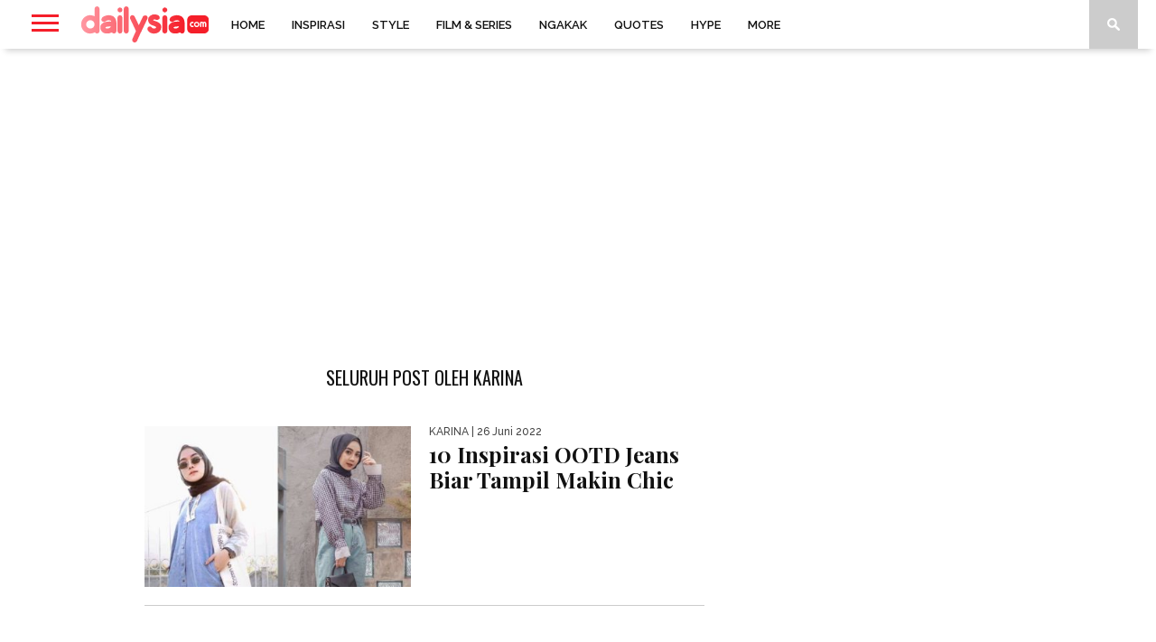

--- FILE ---
content_type: text/html; charset=UTF-8
request_url: https://www.dailysia.com/author/karina/
body_size: 52104
content:
<!DOCTYPE html>
<html lang="id" itemscope itemtype="https://schema.org/Person">
<head>

	<meta charset="UTF-8" >
	<meta name="viewport" id="viewport" content="width=device-width, initial-scale=1.0, maximum-scale=1.0, minimum-scale=1.0, user-scalable=no" />

	
	<link rel="shortcut icon" href="https://www.dailysia.com/wp-content/uploads/2020/05/dailysia_favicon_48x48.png" />	<link rel="alternate" type="application/rss+xml" title="RSS 2.0" href="https://www.dailysia.com/feed/" />
	<link rel="alternate" type="text/xml" title="RSS .92" href="https://www.dailysia.com/feed/rss/" />
	<link rel="alternate" type="application/atom+xml" title="Atom 0.3" href="https://www.dailysia.com/feed/atom/" />
	<link rel="pingback" href="https://www.dailysia.com/xmlrpc.php" />

	<meta name="p:domain_verify" content="41bc802dd73b19077fb43b20b1236769"/>

	<script>
		var lazyadsense0 = false;
		window.addEventListener("scroll", function() {
			if ((document.documentElement.scrollTop != 0 && lazyadsense0 === false) || (document.body.scrollTop != 0 && lazyadsense0 === false)) {
				(function() {
					var ad = document.createElement('script');
					ad.type = 'text/javascript';
					ad.async = true;
				
					
					ad.src = 'https://media.innity.net/lib/admanager-async.js';
					sc = document.getElementsByTagName('script')[0];
					sc.parentNode.insertBefore(ad, sc);
					
					ad.src = 'https://cdn.innity.net/admanager.js';
					sc = document.getElementsByTagName('script')[0];
					sc.parentNode.insertBefore(ad, sc);
					
					ad.setAttribute("data-ad-client", "ca-pub-2168479082810899");
					ad.src = 'https://pagead2.googlesyndication.com/pagead/js/adsbygoogle.js';
					sc = document.getElementsByTagName('script')[0];
					sc.parentNode.insertBefore(ad, sc);

					ad.setAttribute("data-pin-hover", "true");
					ad.setAttribute("data-pin-lang", "id");
					ad.src = 'https://assets.pinterest.com/js/pinit.js';
					sc = document.getElementsByTagName('script')[0];
					sc.parentNode.insertBefore(ad, sc);
				})();
				lazyadsense0 = true;
			}
		}, true); 
	</script>

	<!-- Kode iklan penting dipasang di tag head -->
	<!--script src="https://rtbcdn.andbeyond.media/prod-global-542440.js" async></script-->

	<meta name='dailymotion-domain-verification' content='dmu78hcokkdyuldyz' />
	
	<script async src="//aebcyq.com/4om1l7/192/vil/mp003yhq8/768qvu768ykppj.php"></script>

	<!-- Iklan INNITY -->
	<!--script async="async" type="text/javascript" src="https://media.innity.net/lib/admanager-async.js"></script-->
	<script type="text/javascript"> 
		var innity_adZoneAsync = innity_adZoneAsync || {}; 
		innity_adZoneAsync.q = innity_adZoneAsync.q || []; 
	</script>
	
<script async data-cfasync="false" src="https://cdn.pubfuture-ad.com/v2/unit/pt.js" type="text/javascript"></script>

	
	<!-- TRUVID 
	<script data-cfasync="false" async type="text/javascript">var truvidScript = document.createElement('script'); truvidScript.async = true; truvidScript.setAttribute('data-cfasync','false'); truvidScript.type = 'text/javascript'; truvidScript.src = '//stg.truvidplayer.com/index.php?sub_user_id=952&widget_id=4125&playlist_id=2902&m=a&cb=' + (Math.random() * 10000000000000000); var currentScript = document.currentScript || document.scripts[document.scripts.length - 1]; currentScript.parentNode.insertBefore(truvidScript, currentScript.nextSibling);</script>    -->

	<!-- Iklan INNITY Banner-->
	
	<!-- Iklan Mobile Standart Banner-->	
	<!--script type="text/javascript" src="https://cdn.innity.net/admanager.js"></script-->
	
	<!-- Global site tag (gtag.js) - Google Analytics -->
	<script async src="https://www.googletagmanager.com/gtag/js?id=UA-138901588-1"></script>
	<script>
		window.dataLayer = window.dataLayer || [];
		function gtag(){dataLayer.push(arguments);}
		gtag('js', new Date());
		gtag('config', 'UA-138901588-1');
	</script>
	


	<!-- script pinterest -->
	<!--script async defer data-pin-hover="true" data-pin-lang="id" src="//assets.pinterest.com/js/pinit.js"></script-->
		
	<!-- Kode iklan penting dipasang di tag head -->	

		
	
	<meta name='robots' content='index, follow, max-image-preview:large, max-snippet:-1, max-video-preview:-1' />

	<!-- This site is optimized with the Yoast SEO plugin v26.6 - https://yoast.com/wordpress/plugins/seo/ -->
	<title>karina, Kumpulan Artikel yang Ditulisnya di Dailysia</title>
	<meta name="description" content="Penasaran dengan karina , berikut ini kumpulan artikel menarik dan menginspirasi yang ditulis oleh karina di situs kami...." />
	<link rel="canonical" href="https://www.dailysia.com/author/karina/" />
	<meta name="twitter:card" content="summary_large_image" />
	<meta name="twitter:title" content="karina, Kumpulan Artikel yang Ditulisnya di Dailysia" />
	<meta name="twitter:description" content="Penasaran dengan karina , berikut ini kumpulan artikel menarik dan menginspirasi yang ditulis oleh karina di situs kami...." />
	<meta name="twitter:image" content="https://secure.gravatar.com/avatar/5c5e58c138fe2879d7dd2a91f41c19bb?s=500&d=blank&r=g" />
	<meta name="twitter:site" content="@dailysiacom" />
	<script type="application/ld+json" class="yoast-schema-graph">{"@context":"https://schema.org","@graph":[{"@type":"ProfilePage","@id":"https://www.dailysia.com/author/karina/","url":"https://www.dailysia.com/author/karina/","name":"karina, Kumpulan Artikel yang Ditulisnya di Dailysia","isPartOf":{"@id":"https://www.dailysia.com/#website"},"primaryImageOfPage":{"@id":"https://www.dailysia.com/author/karina/#primaryimage"},"image":{"@id":"https://www.dailysia.com/author/karina/#primaryimage"},"thumbnailUrl":"https://www.dailysia.com/wp-content/uploads/2020/06/cover-ootd-jeans.jpg","description":"Penasaran dengan karina , berikut ini kumpulan artikel menarik dan menginspirasi yang ditulis oleh karina di situs kami....","breadcrumb":{"@id":"https://www.dailysia.com/author/karina/#breadcrumb"},"inLanguage":"id","potentialAction":[{"@type":"ReadAction","target":["https://www.dailysia.com/author/karina/"]}]},{"@type":"ImageObject","inLanguage":"id","@id":"https://www.dailysia.com/author/karina/#primaryimage","url":"https://www.dailysia.com/wp-content/uploads/2020/06/cover-ootd-jeans.jpg","contentUrl":"https://www.dailysia.com/wp-content/uploads/2020/06/cover-ootd-jeans.jpg","width":1280,"height":720,"caption":"dari berbagai sumber"},{"@type":"BreadcrumbList","@id":"https://www.dailysia.com/author/karina/#breadcrumb","itemListElement":[{"@type":"ListItem","position":1,"name":"Home","item":"https://www.dailysia.com/"},{"@type":"ListItem","position":2,"name":"Hasil Pencarian karina"}]},{"@type":"WebSite","@id":"https://www.dailysia.com/#website","url":"https://www.dailysia.com/","name":"Dailysia","description":"Hiburan dan Gaya Hidup","publisher":{"@id":"https://www.dailysia.com/#organization"},"potentialAction":[{"@type":"SearchAction","target":{"@type":"EntryPoint","urlTemplate":"https://www.dailysia.com/?s={search_term_string}"},"query-input":{"@type":"PropertyValueSpecification","valueRequired":true,"valueName":"search_term_string"}}],"inLanguage":"id"},{"@type":"Organization","@id":"https://www.dailysia.com/#organization","name":"dailysia.com","url":"https://www.dailysia.com/","logo":{"@type":"ImageObject","inLanguage":"id","@id":"https://www.dailysia.com/#/schema/logo/image/","url":"https://www.dailysia.com/wp-content/uploads/2019/09/dailysia-1.png","contentUrl":"https://www.dailysia.com/wp-content/uploads/2019/09/dailysia-1.png","width":141,"height":54,"caption":"dailysia.com"},"image":{"@id":"https://www.dailysia.com/#/schema/logo/image/"},"sameAs":["https://www.facebook.com/dailysia/","https://x.com/dailysiacom","https://www.instagram.com/dailysiacom/","https://www.pinterest.com/dailysia/"]},{"@type":"Person","@id":"https://www.dailysia.com/#/schema/person/607b543909197fa8640bf46eb80825a2","name":"karina","image":{"@type":"ImageObject","inLanguage":"id","@id":"https://www.dailysia.com/#/schema/person/image/","url":"https://secure.gravatar.com/avatar/b6f9a45ecb1ca85197810faac729860c4a6f52f41a8438054c547c218d431402?s=96&d=blank&r=g","contentUrl":"https://secure.gravatar.com/avatar/b6f9a45ecb1ca85197810faac729860c4a6f52f41a8438054c547c218d431402?s=96&d=blank&r=g","caption":"karina"},"mainEntityOfPage":{"@id":"https://www.dailysia.com/author/karina/"}}]}</script>
	<!-- / Yoast SEO plugin. -->


<link rel='dns-prefetch' href='//www.dailysia.com' />
<link rel='dns-prefetch' href='//netdna.bootstrapcdn.com' />
<link rel='dns-prefetch' href='//cdnjs.cloudflare.com' />
<link rel='dns-prefetch' href='//fonts.googleapis.com' />
<link rel="alternate" type="application/rss+xml" title="Dailysia &raquo; Feed" href="https://www.dailysia.com/feed/" />
<link rel="alternate" type="application/rss+xml" title="Dailysia &raquo; Umpan Komentar" href="https://www.dailysia.com/comments/feed/" />
<link rel="alternate" type="application/rss+xml" title="Pos Dailysia &raquo; oleh Umpan karina" href="https://www.dailysia.com/author/karina/feed/" />
<style id='wp-img-auto-sizes-contain-inline-css' type='text/css'>
img:is([sizes=auto i],[sizes^="auto," i]){contain-intrinsic-size:3000px 1500px}
/*# sourceURL=wp-img-auto-sizes-contain-inline-css */
</style>
<style id='wp-emoji-styles-inline-css' type='text/css'>

	img.wp-smiley, img.emoji {
		display: inline !important;
		border: none !important;
		box-shadow: none !important;
		height: 1em !important;
		width: 1em !important;
		margin: 0 0.07em !important;
		vertical-align: -0.1em !important;
		background: none !important;
		padding: 0 !important;
	}
/*# sourceURL=wp-emoji-styles-inline-css */
</style>
<style id='wp-block-library-inline-css' type='text/css'>
:root{--wp-block-synced-color:#7a00df;--wp-block-synced-color--rgb:122,0,223;--wp-bound-block-color:var(--wp-block-synced-color);--wp-editor-canvas-background:#ddd;--wp-admin-theme-color:#007cba;--wp-admin-theme-color--rgb:0,124,186;--wp-admin-theme-color-darker-10:#006ba1;--wp-admin-theme-color-darker-10--rgb:0,107,160.5;--wp-admin-theme-color-darker-20:#005a87;--wp-admin-theme-color-darker-20--rgb:0,90,135;--wp-admin-border-width-focus:2px}@media (min-resolution:192dpi){:root{--wp-admin-border-width-focus:1.5px}}.wp-element-button{cursor:pointer}:root .has-very-light-gray-background-color{background-color:#eee}:root .has-very-dark-gray-background-color{background-color:#313131}:root .has-very-light-gray-color{color:#eee}:root .has-very-dark-gray-color{color:#313131}:root .has-vivid-green-cyan-to-vivid-cyan-blue-gradient-background{background:linear-gradient(135deg,#00d084,#0693e3)}:root .has-purple-crush-gradient-background{background:linear-gradient(135deg,#34e2e4,#4721fb 50%,#ab1dfe)}:root .has-hazy-dawn-gradient-background{background:linear-gradient(135deg,#faaca8,#dad0ec)}:root .has-subdued-olive-gradient-background{background:linear-gradient(135deg,#fafae1,#67a671)}:root .has-atomic-cream-gradient-background{background:linear-gradient(135deg,#fdd79a,#004a59)}:root .has-nightshade-gradient-background{background:linear-gradient(135deg,#330968,#31cdcf)}:root .has-midnight-gradient-background{background:linear-gradient(135deg,#020381,#2874fc)}:root{--wp--preset--font-size--normal:16px;--wp--preset--font-size--huge:42px}.has-regular-font-size{font-size:1em}.has-larger-font-size{font-size:2.625em}.has-normal-font-size{font-size:var(--wp--preset--font-size--normal)}.has-huge-font-size{font-size:var(--wp--preset--font-size--huge)}.has-text-align-center{text-align:center}.has-text-align-left{text-align:left}.has-text-align-right{text-align:right}.has-fit-text{white-space:nowrap!important}#end-resizable-editor-section{display:none}.aligncenter{clear:both}.items-justified-left{justify-content:flex-start}.items-justified-center{justify-content:center}.items-justified-right{justify-content:flex-end}.items-justified-space-between{justify-content:space-between}.screen-reader-text{border:0;clip-path:inset(50%);height:1px;margin:-1px;overflow:hidden;padding:0;position:absolute;width:1px;word-wrap:normal!important}.screen-reader-text:focus{background-color:#ddd;clip-path:none;color:#444;display:block;font-size:1em;height:auto;left:5px;line-height:normal;padding:15px 23px 14px;text-decoration:none;top:5px;width:auto;z-index:100000}html :where(.has-border-color){border-style:solid}html :where([style*=border-top-color]){border-top-style:solid}html :where([style*=border-right-color]){border-right-style:solid}html :where([style*=border-bottom-color]){border-bottom-style:solid}html :where([style*=border-left-color]){border-left-style:solid}html :where([style*=border-width]){border-style:solid}html :where([style*=border-top-width]){border-top-style:solid}html :where([style*=border-right-width]){border-right-style:solid}html :where([style*=border-bottom-width]){border-bottom-style:solid}html :where([style*=border-left-width]){border-left-style:solid}html :where(img[class*=wp-image-]){height:auto;max-width:100%}:where(figure){margin:0 0 1em}html :where(.is-position-sticky){--wp-admin--admin-bar--position-offset:var(--wp-admin--admin-bar--height,0px)}@media screen and (max-width:600px){html :where(.is-position-sticky){--wp-admin--admin-bar--position-offset:0px}}

/*# sourceURL=wp-block-library-inline-css */
</style><style id='global-styles-inline-css' type='text/css'>
:root{--wp--preset--aspect-ratio--square: 1;--wp--preset--aspect-ratio--4-3: 4/3;--wp--preset--aspect-ratio--3-4: 3/4;--wp--preset--aspect-ratio--3-2: 3/2;--wp--preset--aspect-ratio--2-3: 2/3;--wp--preset--aspect-ratio--16-9: 16/9;--wp--preset--aspect-ratio--9-16: 9/16;--wp--preset--color--black: #000000;--wp--preset--color--cyan-bluish-gray: #abb8c3;--wp--preset--color--white: #ffffff;--wp--preset--color--pale-pink: #f78da7;--wp--preset--color--vivid-red: #cf2e2e;--wp--preset--color--luminous-vivid-orange: #ff6900;--wp--preset--color--luminous-vivid-amber: #fcb900;--wp--preset--color--light-green-cyan: #7bdcb5;--wp--preset--color--vivid-green-cyan: #00d084;--wp--preset--color--pale-cyan-blue: #8ed1fc;--wp--preset--color--vivid-cyan-blue: #0693e3;--wp--preset--color--vivid-purple: #9b51e0;--wp--preset--gradient--vivid-cyan-blue-to-vivid-purple: linear-gradient(135deg,rgb(6,147,227) 0%,rgb(155,81,224) 100%);--wp--preset--gradient--light-green-cyan-to-vivid-green-cyan: linear-gradient(135deg,rgb(122,220,180) 0%,rgb(0,208,130) 100%);--wp--preset--gradient--luminous-vivid-amber-to-luminous-vivid-orange: linear-gradient(135deg,rgb(252,185,0) 0%,rgb(255,105,0) 100%);--wp--preset--gradient--luminous-vivid-orange-to-vivid-red: linear-gradient(135deg,rgb(255,105,0) 0%,rgb(207,46,46) 100%);--wp--preset--gradient--very-light-gray-to-cyan-bluish-gray: linear-gradient(135deg,rgb(238,238,238) 0%,rgb(169,184,195) 100%);--wp--preset--gradient--cool-to-warm-spectrum: linear-gradient(135deg,rgb(74,234,220) 0%,rgb(151,120,209) 20%,rgb(207,42,186) 40%,rgb(238,44,130) 60%,rgb(251,105,98) 80%,rgb(254,248,76) 100%);--wp--preset--gradient--blush-light-purple: linear-gradient(135deg,rgb(255,206,236) 0%,rgb(152,150,240) 100%);--wp--preset--gradient--blush-bordeaux: linear-gradient(135deg,rgb(254,205,165) 0%,rgb(254,45,45) 50%,rgb(107,0,62) 100%);--wp--preset--gradient--luminous-dusk: linear-gradient(135deg,rgb(255,203,112) 0%,rgb(199,81,192) 50%,rgb(65,88,208) 100%);--wp--preset--gradient--pale-ocean: linear-gradient(135deg,rgb(255,245,203) 0%,rgb(182,227,212) 50%,rgb(51,167,181) 100%);--wp--preset--gradient--electric-grass: linear-gradient(135deg,rgb(202,248,128) 0%,rgb(113,206,126) 100%);--wp--preset--gradient--midnight: linear-gradient(135deg,rgb(2,3,129) 0%,rgb(40,116,252) 100%);--wp--preset--font-size--small: 13px;--wp--preset--font-size--medium: 20px;--wp--preset--font-size--large: 36px;--wp--preset--font-size--x-large: 42px;--wp--preset--spacing--20: 0.44rem;--wp--preset--spacing--30: 0.67rem;--wp--preset--spacing--40: 1rem;--wp--preset--spacing--50: 1.5rem;--wp--preset--spacing--60: 2.25rem;--wp--preset--spacing--70: 3.38rem;--wp--preset--spacing--80: 5.06rem;--wp--preset--shadow--natural: 6px 6px 9px rgba(0, 0, 0, 0.2);--wp--preset--shadow--deep: 12px 12px 50px rgba(0, 0, 0, 0.4);--wp--preset--shadow--sharp: 6px 6px 0px rgba(0, 0, 0, 0.2);--wp--preset--shadow--outlined: 6px 6px 0px -3px rgb(255, 255, 255), 6px 6px rgb(0, 0, 0);--wp--preset--shadow--crisp: 6px 6px 0px rgb(0, 0, 0);}:where(.is-layout-flex){gap: 0.5em;}:where(.is-layout-grid){gap: 0.5em;}body .is-layout-flex{display: flex;}.is-layout-flex{flex-wrap: wrap;align-items: center;}.is-layout-flex > :is(*, div){margin: 0;}body .is-layout-grid{display: grid;}.is-layout-grid > :is(*, div){margin: 0;}:where(.wp-block-columns.is-layout-flex){gap: 2em;}:where(.wp-block-columns.is-layout-grid){gap: 2em;}:where(.wp-block-post-template.is-layout-flex){gap: 1.25em;}:where(.wp-block-post-template.is-layout-grid){gap: 1.25em;}.has-black-color{color: var(--wp--preset--color--black) !important;}.has-cyan-bluish-gray-color{color: var(--wp--preset--color--cyan-bluish-gray) !important;}.has-white-color{color: var(--wp--preset--color--white) !important;}.has-pale-pink-color{color: var(--wp--preset--color--pale-pink) !important;}.has-vivid-red-color{color: var(--wp--preset--color--vivid-red) !important;}.has-luminous-vivid-orange-color{color: var(--wp--preset--color--luminous-vivid-orange) !important;}.has-luminous-vivid-amber-color{color: var(--wp--preset--color--luminous-vivid-amber) !important;}.has-light-green-cyan-color{color: var(--wp--preset--color--light-green-cyan) !important;}.has-vivid-green-cyan-color{color: var(--wp--preset--color--vivid-green-cyan) !important;}.has-pale-cyan-blue-color{color: var(--wp--preset--color--pale-cyan-blue) !important;}.has-vivid-cyan-blue-color{color: var(--wp--preset--color--vivid-cyan-blue) !important;}.has-vivid-purple-color{color: var(--wp--preset--color--vivid-purple) !important;}.has-black-background-color{background-color: var(--wp--preset--color--black) !important;}.has-cyan-bluish-gray-background-color{background-color: var(--wp--preset--color--cyan-bluish-gray) !important;}.has-white-background-color{background-color: var(--wp--preset--color--white) !important;}.has-pale-pink-background-color{background-color: var(--wp--preset--color--pale-pink) !important;}.has-vivid-red-background-color{background-color: var(--wp--preset--color--vivid-red) !important;}.has-luminous-vivid-orange-background-color{background-color: var(--wp--preset--color--luminous-vivid-orange) !important;}.has-luminous-vivid-amber-background-color{background-color: var(--wp--preset--color--luminous-vivid-amber) !important;}.has-light-green-cyan-background-color{background-color: var(--wp--preset--color--light-green-cyan) !important;}.has-vivid-green-cyan-background-color{background-color: var(--wp--preset--color--vivid-green-cyan) !important;}.has-pale-cyan-blue-background-color{background-color: var(--wp--preset--color--pale-cyan-blue) !important;}.has-vivid-cyan-blue-background-color{background-color: var(--wp--preset--color--vivid-cyan-blue) !important;}.has-vivid-purple-background-color{background-color: var(--wp--preset--color--vivid-purple) !important;}.has-black-border-color{border-color: var(--wp--preset--color--black) !important;}.has-cyan-bluish-gray-border-color{border-color: var(--wp--preset--color--cyan-bluish-gray) !important;}.has-white-border-color{border-color: var(--wp--preset--color--white) !important;}.has-pale-pink-border-color{border-color: var(--wp--preset--color--pale-pink) !important;}.has-vivid-red-border-color{border-color: var(--wp--preset--color--vivid-red) !important;}.has-luminous-vivid-orange-border-color{border-color: var(--wp--preset--color--luminous-vivid-orange) !important;}.has-luminous-vivid-amber-border-color{border-color: var(--wp--preset--color--luminous-vivid-amber) !important;}.has-light-green-cyan-border-color{border-color: var(--wp--preset--color--light-green-cyan) !important;}.has-vivid-green-cyan-border-color{border-color: var(--wp--preset--color--vivid-green-cyan) !important;}.has-pale-cyan-blue-border-color{border-color: var(--wp--preset--color--pale-cyan-blue) !important;}.has-vivid-cyan-blue-border-color{border-color: var(--wp--preset--color--vivid-cyan-blue) !important;}.has-vivid-purple-border-color{border-color: var(--wp--preset--color--vivid-purple) !important;}.has-vivid-cyan-blue-to-vivid-purple-gradient-background{background: var(--wp--preset--gradient--vivid-cyan-blue-to-vivid-purple) !important;}.has-light-green-cyan-to-vivid-green-cyan-gradient-background{background: var(--wp--preset--gradient--light-green-cyan-to-vivid-green-cyan) !important;}.has-luminous-vivid-amber-to-luminous-vivid-orange-gradient-background{background: var(--wp--preset--gradient--luminous-vivid-amber-to-luminous-vivid-orange) !important;}.has-luminous-vivid-orange-to-vivid-red-gradient-background{background: var(--wp--preset--gradient--luminous-vivid-orange-to-vivid-red) !important;}.has-very-light-gray-to-cyan-bluish-gray-gradient-background{background: var(--wp--preset--gradient--very-light-gray-to-cyan-bluish-gray) !important;}.has-cool-to-warm-spectrum-gradient-background{background: var(--wp--preset--gradient--cool-to-warm-spectrum) !important;}.has-blush-light-purple-gradient-background{background: var(--wp--preset--gradient--blush-light-purple) !important;}.has-blush-bordeaux-gradient-background{background: var(--wp--preset--gradient--blush-bordeaux) !important;}.has-luminous-dusk-gradient-background{background: var(--wp--preset--gradient--luminous-dusk) !important;}.has-pale-ocean-gradient-background{background: var(--wp--preset--gradient--pale-ocean) !important;}.has-electric-grass-gradient-background{background: var(--wp--preset--gradient--electric-grass) !important;}.has-midnight-gradient-background{background: var(--wp--preset--gradient--midnight) !important;}.has-small-font-size{font-size: var(--wp--preset--font-size--small) !important;}.has-medium-font-size{font-size: var(--wp--preset--font-size--medium) !important;}.has-large-font-size{font-size: var(--wp--preset--font-size--large) !important;}.has-x-large-font-size{font-size: var(--wp--preset--font-size--x-large) !important;}
/*# sourceURL=global-styles-inline-css */
</style>

<style id='classic-theme-styles-inline-css' type='text/css'>
/*! This file is auto-generated */
.wp-block-button__link{color:#fff;background-color:#32373c;border-radius:9999px;box-shadow:none;text-decoration:none;padding:calc(.667em + 2px) calc(1.333em + 2px);font-size:1.125em}.wp-block-file__button{background:#32373c;color:#fff;text-decoration:none}
/*# sourceURL=/wp-includes/css/classic-themes.min.css */
</style>
<link rel='stylesheet' id='contact-form-7-css' href='https://www.dailysia.com/wp-content/plugins/contact-form-7/includes/css/styles.css?ver=6.1.4' type='text/css' media='all' />
<link rel='stylesheet' id='dashicons-css' href='https://www.dailysia.com/wp-includes/css/dashicons.min.css?ver=6.9' type='text/css' media='all' />
<link rel='stylesheet' id='ez-toc-css' href='https://www.dailysia.com/wp-content/plugins/easy-table-of-contents/assets/css/screen.min.css?ver=2.0.80' type='text/css' media='all' />
<style id='ez-toc-inline-css' type='text/css'>
div#ez-toc-container .ez-toc-title {font-size: 120%;}div#ez-toc-container .ez-toc-title {font-weight: 700;}div#ez-toc-container ul li , div#ez-toc-container ul li a {font-size: 95%;}div#ez-toc-container ul li , div#ez-toc-container ul li a {font-weight: 500;}div#ez-toc-container nav ul ul li {font-size: 90%;}.ez-toc-box-title {font-weight: bold; margin-bottom: 10px; text-align: center; text-transform: uppercase; letter-spacing: 1px; color: #666; padding-bottom: 5px;position:absolute;top:-4%;left:5%;background-color: inherit;transition: top 0.3s ease;}.ez-toc-box-title.toc-closed {top:-25%;}
/*# sourceURL=ez-toc-inline-css */
</style>
<link rel='stylesheet' id='mvp-style-css' href='https://www.dailysia.com/wp-content/themes/braxton%2034/braxton/style.css?ver=20260114055500' type='text/css' media='all' />
<link rel='stylesheet' id='reset-css' href='https://www.dailysia.com/wp-content/themes/braxton%2034/braxton/css/reset.css?ver=6.9' type='text/css' media='all' />
<link rel='stylesheet' id='mvp-fontawesome-css' href='//netdna.bootstrapcdn.com/font-awesome/4.4.0/css/font-awesome.css?ver=6.9' type='text/css' media='all' />
<link rel='stylesheet' id='media-queries-css' href='https://www.dailysia.com/wp-content/themes/braxton%2034/braxton/css/media-queries.css?ver=6.9' type='text/css' media='all' />
<link rel='stylesheet' id='dailysia-fa-css' href='https://cdnjs.cloudflare.com/ajax/libs/font-awesome/5.15.3/css/all.min.css?ver=6.9' type='text/css' media='all' />
<link rel='stylesheet' id='studio-fonts-css' href='//fonts.googleapis.com/css?family=Montserrat%3A400%7CQuicksand%3A300%2C400%7CVidaloka%7CPlayfair+Display%3A400%2C700%2C900%7COpen+Sans+Condensed%3A300%2C700%7COpen+Sans%3A400%2C800%7COswald%3A300%2C400%2C700%7CRaleway%3A200%2C300%2C400%2C500%2C600%2C700%2C800%26subset%3Dlatin%2Clatin-ext&#038;ver=1.0.0' type='text/css' media='all' />
<link rel='stylesheet' id='jquery-lazyloadxt-spinner-css-css' href='//www.dailysia.com/wp-content/plugins/a3-lazy-load/assets/css/jquery.lazyloadxt.spinner.css?ver=6.9' type='text/css' media='all' />
<link rel='stylesheet' id='a3a3_lazy_load-css' href='//www.dailysia.com/wp-content/uploads/sass/a3_lazy_load.min.css?ver=1610122252' type='text/css' media='all' />
<style id='rocket-lazyload-inline-css' type='text/css'>
.rll-youtube-player{position:relative;padding-bottom:56.23%;height:0;overflow:hidden;max-width:100%;}.rll-youtube-player:focus-within{outline: 2px solid currentColor;outline-offset: 5px;}.rll-youtube-player iframe{position:absolute;top:0;left:0;width:100%;height:100%;z-index:100;background:0 0}.rll-youtube-player img{bottom:0;display:block;left:0;margin:auto;max-width:100%;width:100%;position:absolute;right:0;top:0;border:none;height:auto;-webkit-transition:.4s all;-moz-transition:.4s all;transition:.4s all}.rll-youtube-player img:hover{-webkit-filter:brightness(75%)}.rll-youtube-player .play{height:100%;width:100%;left:0;top:0;position:absolute;background:url(https://www.dailysia.com/wp-content/plugins/rocket-lazy-load/assets/img/youtube.png) no-repeat center;background-color: transparent !important;cursor:pointer;border:none;}
/*# sourceURL=rocket-lazyload-inline-css */
</style>
<script type="text/javascript" src="https://www.dailysia.com/wp-includes/js/jquery/jquery.min.js?ver=3.7.1" id="jquery-core-js"></script>
<script type="text/javascript" src="https://www.dailysia.com/wp-includes/js/jquery/jquery-migrate.min.js?ver=3.4.1" id="jquery-migrate-js"></script>

<!-- OG: 3.2.4 -->
<meta property="og:image" content="https://secure.gravatar.com/avatar/b6f9a45ecb1ca85197810faac729860c4a6f52f41a8438054c547c218d431402?s=512&amp;d=404&amp;r=g"><meta property="og:type" content="profile"><meta property="og:locale" content="id"><meta property="og:site_name" content="Dailysia"><meta property="og:url" content="https://www.dailysia.com/author/karina/"><meta property="og:title" content="karina, Kumpulan Artikel yang Ditulisnya di Dailysia">

<meta property="twitter:partner" content="ogwp"><meta property="twitter:title" content="karina, Kumpulan Artikel yang Ditulisnya di Dailysia"><meta property="twitter:url" content="https://www.dailysia.com/author/karina/">
<meta itemprop="image" content="https://secure.gravatar.com/avatar/b6f9a45ecb1ca85197810faac729860c4a6f52f41a8438054c547c218d431402?s=512&amp;d=404&amp;r=g"><meta itemprop="name" content="karina, Kumpulan Artikel yang Ditulisnya di Dailysia"><meta itemprop="author" content="karina">
<meta property="profile:first_name" content="karina"><meta property="profile:last_name" content="zujajah"><meta property="profile:username" content="karina">
<!-- /OG -->

<link rel="https://api.w.org/" href="https://www.dailysia.com/wp-json/" /><link rel="alternate" title="JSON" type="application/json" href="https://www.dailysia.com/wp-json/wp/v2/users/61" /><link rel="EditURI" type="application/rsd+xml" title="RSD" href="https://www.dailysia.com/xmlrpc.php?rsd" />
<meta name="generator" content="WordPress 6.9" />
<script type="text/javascript">
(function(url){
	if(/(?:Chrome\/26\.0\.1410\.63 Safari\/537\.31|WordfenceTestMonBot)/.test(navigator.userAgent)){ return; }
	var addEvent = function(evt, handler) {
		if (window.addEventListener) {
			document.addEventListener(evt, handler, false);
		} else if (window.attachEvent) {
			document.attachEvent('on' + evt, handler);
		}
	};
	var removeEvent = function(evt, handler) {
		if (window.removeEventListener) {
			document.removeEventListener(evt, handler, false);
		} else if (window.detachEvent) {
			document.detachEvent('on' + evt, handler);
		}
	};
	var evts = 'contextmenu dblclick drag dragend dragenter dragleave dragover dragstart drop keydown keypress keyup mousedown mousemove mouseout mouseover mouseup mousewheel scroll'.split(' ');
	var logHuman = function() {
		if (window.wfLogHumanRan) { return; }
		window.wfLogHumanRan = true;
		var wfscr = document.createElement('script');
		wfscr.type = 'text/javascript';
		wfscr.async = true;
		wfscr.src = url + '&r=' + Math.random();
		(document.getElementsByTagName('head')[0]||document.getElementsByTagName('body')[0]).appendChild(wfscr);
		for (var i = 0; i < evts.length; i++) {
			removeEvent(evts[i], logHuman);
		}
	};
	for (var i = 0; i < evts.length; i++) {
		addEvent(evts[i], logHuman);
	}
})('//www.dailysia.com/?wordfence_lh=1&hid=96FC89C3241E2E1D52D8AD268FB38062');
</script>
<style type='text/css'>

@import url(//fonts.googleapis.com/css?family=Vidaloka:100,200,300,400,500,600,700,800,900|Raleway:100,200,300,400,500,600,700,800,900|Playfair+Display:100,200,300,400,500,600,700,800,900|Oswald:100,200,300,400,500,600,700,800,900&subset=latin,latin-ext,cyrillic,cyrillic-ext,greek-ext,greek,vietnamese);

#nav-wrapper,
#nav-top-wrap {
	background: #ffffff;
	}

.fly-but-wrap span {
	background: #f51e29;
	}

#main-nav .menu li a:hover,
#main-nav .menu li.current-menu-item a,
#search-button:hover,
.home-widget h3.widget-cat,
span.post-tags-header,
.post-tags a:hover,
.tag-cloud a:hover,
.woocommerce .widget_price_filter .ui-slider .ui-slider-range {
	background: #f51e29;
	}

.woocommerce .widget_price_filter .ui-slider .ui-slider-handle,
.woocommerce span.onsale,
.woocommerce #respond input#submit.alt,
.woocommerce a.button.alt,
.woocommerce button.button.alt,
.woocommerce input.button.alt,
.woocommerce #respond input#submit.alt:hover,
.woocommerce a.button.alt:hover,
.woocommerce button.button.alt:hover,
.woocommerce input.button.alt:hover {
	background-color: #f51e29;
	}

.woocommerce #respond input#submit.alt:hover,
.woocommerce a.button.alt:hover,
.woocommerce button.button.alt:hover,
.woocommerce input.button.alt:hover {
	opacity: 0.8;
	}

#main-nav .menu-item-home a:hover {
	background: #f51e29 !important;
	}

#top-story-left h3,
#top-story-right h3 {
	border-bottom: 3px solid #f51e29;
	}

a, a:visited,
ul.top-stories li:hover h2,
ul.top-stories li:hover h2,
#top-story-middle:hover h2,
#top-story-wrapper:hover #feat2-main-text h2,
#feat1-left-wrapper:hover .feat1-left-text h2,
#feat1-right-wrapper:hover .feat1-right-text h2,
ul.split-columns li:hover h2,
.home-widget ul.wide-widget li:hover h2,
.home-widget ul.home-list li:hover h2,
h3.story-cat,
h3.story-cat a,
.sidebar-widget ul.home-list li:hover h2,
.sidebar-widget ul.wide-widget li:hover h2,
.sidebar-widget ul.split-columns li:hover h2,
#footer-nav .menu li a:hover,
.footer-widget ul.home-list li:hover h2,
.footer-widget ul.wide-widget li:hover h2,
.footer-widget ul.split-columns li:hover h2,
.prev,
.next {
	color: #f51e29;
	}

#wallpaper {
	background: url() no-repeat 50% 0;
	}

.featured-text h2,
.featured-text h2 a,
.feat1-main-text h2,
.feat1-main-text h2 a {
	font-family: 'Vidaloka', serif;
	}

#main-nav .menu li a,
#main-nav .menu li:hover ul li a {
	font-family: 'Raleway', sans-serif;
	}

#top-story-left h2,
#top-story-right h2,
.feat1-left-text h2,
.feat1-right-text h2,
#feat2-main-text h2,
#middle-text h2,
ul.split-columns li h2,
.home-widget .wide-text h2,
.home-widget .home-list-content h2,
h1.story-title,
.sidebar-widget .wide-text h2,
.sidebar-widget ul.split-columns li h2,
.footer-widget .wide-text h2,
.footer-widget ul.split-columns li h2,
#post-404 h1 {
	font-family: 'Playfair Display', serif;
	}

#top-story-left h3,
#top-story-right h3,
#middle-text h3,
h1.home-widget-header,
#woo-content h1.page-title,
h3.home-widget-header,
h1.archive-header,
h3.story-cat,
h3.story-cat a,
#content-area h1,
#content-area h2,
#content-area h3,
#content-area h4,
#content-area h5,
#content-area h6,
h4.post-header,
h3.sidebar-widget-header,
h3.footer-widget-header {
	font-family: 'Oswald', sans-serif;
	}

@media screen and (max-width: 767px) and (min-width: 480px) {

	.sidebar-widget .home-list-content h2 {
		font-family: 'Playfair Display', serif;
		}

	}

#menufication-outer-wrap.menufication-transition-in #menufication-scroll-container {
	overflow-y: auto !important;
	}

</style>
	
<style type="text/css">



</style>


<link rel="icon" href="https://www.dailysia.com/wp-content/uploads/2019/08/cropped-favicon-256-32x32.png" sizes="32x32" />
<link rel="icon" href="https://www.dailysia.com/wp-content/uploads/2019/08/cropped-favicon-256-192x192.png" sizes="192x192" />
<link rel="apple-touch-icon" href="https://www.dailysia.com/wp-content/uploads/2019/08/cropped-favicon-256-180x180.png" />
<meta name="msapplication-TileImage" content="https://www.dailysia.com/wp-content/uploads/2019/08/cropped-favicon-256-270x270.png" />
<style>

#comments .c p, #comments .c code, #comments .c blockquote, #comments .c ul, #comments .c ol {
    display: block;
    margin: 15px 0;
}
	
.rating-container .rating-wrapper:before,
.rating-container .rating-wrapper:after {
    content:"";
    display:table;
    clear:both;
}

.rating-wrapper .rating-title,
.rating-wrapper .rating-stars {
    float:left;
}
.rating-wrapper .rating-title {
    width: 10%;
    font-size: 14px;
    line-height: 30px;
}
.rating-wrapper .rating-stars {
    width:90%;
}

/* Ratings widget */
#comments-rating {
    margin-top: 10px;
    margin-bottom: 10px;
}

#comments-rating .rate {
    display: inline-block;
    border: 0;

}
/* Hide radio */
#comments-rating .rate > input {
    display: none;
}
/* Order correctly by floating highest to the right */
#comments-rating .rate > label {
    float: right;
    color:#dadada;
}
/* The star of the show */
#comments-rating .rate > label:before {
    display: inline-block;
    font-size: 1.1rem;
    padding: .3rem .2rem;
    margin: 0;
    cursor: pointer;
    font-family: FontAwesome;
    content: "\f005 "; /* full star */
}

/* Half star trick */
#comments-rating .rate .half:before {
    content: "\f089 "; /* half star no outline */
    position: absolute;
    padding-right: 0;
}
/* Click + hover color */
#comments-rating input:checked ~ label, /* color current and previous stars on checked */
#comments-rating label:hover, 
#comments-rating label:hover ~ label { color: #f51e29;  } /* color previous stars on hover */

/* Hover highlights */
#comments-rating input:checked + label:hover,
#comments-rating input:checked ~ label:hover, /* highlight current and previous stars */
#comments-rating input:checked ~ label:hover ~ label, /* highlight previous selected stars for new rating */
#comments-rating label:hover ~ input:checked ~ label /* highlight previous selected stars */ { color: #f51e29;  } 


.review-button {
    margin-bottom: 10px;
    margin-top: 10px;
}

.rating-wrap p {
    margin: 0 !important;
    padding: 0;
}

.review-button a {
    display: inline-block;
    padding: 3px 10px;
    border: 2px solid #ccc;
    border-radius: 8px;
}
.review-button a:hover {
    color: #fff;
    background-color: #F51E29;
    text-decoration: none;
}
.dailysia-suggest {
    text-align:right;
}


@media (max-width:768px) {
    .rating-wrapper .rating-title,
    .rating-wrapper .rating-stars {
        width: 100%;
    }
}
</style>		<style type="text/css" id="wp-custom-css">
			.today-birthday.tahun-ini_birthday h3.birtday-itme_title a {color: #fff!important; text-decoration: none; display: block; position: absolute; top: 0; left: 0; right: 0; bottom: 0; text-align: center; padding: 50px 0; background:linear-gradient(to bottom,rgba(0,0,0,0) 0%,rgba(0,0,0,.07) 12%,rgba(0,0,0,.5) 90%,rgba(0,0,0,.6) 100%);}
.today-birthday.tahun-ini_birthday h3.birtday-itme_title:hover a {background: #00000090; display: block; position: absolute; top: 0; left: 0; right: 0; bottom: 0; text-align: center; padding: 50px 0;}

.today-birthday .birthday-item.last .birthday-item_header{position:absolute; top:0px; width:100%; left:0px; padding:8px 8px; background:linear-gradient(to bottom,rgba(0,0,0,0) 0%,rgba(0,0,0,.07) 12%,rgba(0,0,0,.5) 90%,rgba(0,0,0,.6) 100%); justify-content: center; align-items: center; padding: 0;}
.today-birthday .birthday-item.last .birthday-item_header a{background: rgba(0,0,0,.3); color:#fff; display: block; top: 0!important; left: 0; right: 0; bottom: 0; padding:31% 25%!important;}

.paginate-pages-posts {margin:20px 0; display:block;}
.post-nav-links .post-page-numbers {margin:0 3px;}

h3.page-title {text-transform:capitalize!important; font-weight:700!important; margin:0px!important; font-family:auto!important; display:inline-block; margin-bottom:10px!important;}

.page-number-link {margin-bottom:0px!important; width:70%; display:inline-block; margin-left:10px;}
.wp-posts-nav-links {float:right!important; text-align:right;}
.post-nav-links,
.wp-posts-nav-links {float:left; display: inline-flex;}

.column.prev-birthday .birthday-item.col-4 {height:150px; width:50%;}
.column.next-birthday .birthday-item.col-4 {height:150px; width:50%;}

.tahun-ini_tanggal .birthday-item {border:2px solid #fff; max-width:calc(14.2% - 4px) !important; height: 100px;}

.today-birthday img.attachment-post-thumbnail.size-post-thumbnail.wp-post-image.lazy-loaded {height:100%;}

.show-hide-rating-rate {background:#fff; padding:20px; border-radius:10px; z-index:1; width:35%; border:solid #ddd; box-shadow:#afaeae 1px 1px 8px 0px; position:relative; LEFT:28%; text-align:center;}
.show-hide-rating-rate .rating-title {width:30%; text-align:left;}
.show-hide-rating-rate .rating-stars {width: 70%;}

h3.birtday-itme_title.a a {position:relative; color:#fff; text-decoration:none;}
h3.birtday-itme_title.a a:hover {color:#fff;}

#post-area .rating-wrap {text-align:center; font-size:18px; font-weight:bold;}
#post-area .rating-wrap .rate-bold {font-size:26px; padding-right:10px; padding-left:10px; font-weight:bold;}

#main-nav .menu li:hover ul li a {float:left; font-size:13px; font-weight:500; font-family:'Raleway',sans-serif!important; line-height:100%; padding:12px 18px; text-transform:none; width:150px; text-transform:uppercase;}

.related-text {float:left; margin-top:10px; margin-bottom: 20px;}

.paginate-pages-posts>.post-nav-links {font-weight:bold; font-family:'Roboto';}
.post-nav-links .post-page-numbers.current {color:#fff; background-color:#F51E29; font-weight:bold;}
.post-nav-links .post-page-numbers {display:inline-block; font-size:16px; font-family:'times new roman', serif; width:30px; text-align:center; line-height:30px; border-radius:50%; background-color:#D2D2D2; color:#000; font-weight:400;}
.wp-posts-nav-links a {display: block; padding: 7px 11px; background-color: #D2D2D2; color: #000; border-radius: 20px; font-family: 'Roboto'; font-size: 18px; text-decoration: none; font-weight: 400; line-height: 1;}
.wp-posts-nav-links a:hover {background:#F51E29; color: #fff;}

#respond .comment-form-comment textarea#comment {background:#fff; border:1px solid #bbb; border-radius:5px; padding:20px; font-size:14px; margin-bottom:25px;}
#respond .comment-form-email input#email {background:#fff; border:1px solid #bbb; border-radius:5px; padding:10px; font-size:14px; width:50%;}
#respond .comment-form-author input#author {background:#fff; border:1px solid #bbb; border-radius:5px; padding:10px; font-size:14px; width:50%;}
#respond .comment-form-email label {display:none;}
#respond .comment-form-author label {display:none;}
#respond form#commentform label {font-size:16px!important; font-weight:700;}
#respond .comment-form-comment label {display:none;}
#respond p.form-submit input {padding:12px 6px!important; border-radius: 4px;}

h3.profile-item_title {padding:16px 0;}

.category-profil h3.profile-item_title {padding:0; text-align:center!important;}
.category-film-series .dailysia-profile_wrapper .profile-item .profile-item_title {padding-bottom:0;}

body.archive.category h3.profile-item_title a {padding:10px 0;}

#related-posts ul li {float:left; width:31.6%; padding:5px; min-height:170px; margin:0 !important;}

form#commentform label {font-size:18px!important; font-weight: 800;}

.birthday-item_header a {position:absolute; text-align:center; top:50%!important;}
.birthday-page img.attachment-post-thumbnail.size-post-thumbnail.wp-post-image.lazyloaded {height:100%;}

#post-area h1.story-title.entry-title.film-series-title {text-align:center;}
#post-area h1.story-title.entry-title {text-align:left;}
#post-area .rating-wrap {text-align:center; font-size:18px;}
#post-area span.dashicons.dashicons-star-filled {font-size:30px; padding:0 20px;}
#post-area .review-button {text-align:center;}
#post-area .review-button a {font-weight:800; padding:12px 18px; color:#f51e29; margin-top:10px;}
#post-area .review-button a:hover {background:#f51e29; color: #fff;}

.dailysia-profile_wrapper .profile-item .profile-item_thumbnail {max-height:100%!important;}

img.attachment-post-thumbnail.size-post-thumbnail.wp-post-image.lazyloaded {width: 100%;}

.position-sorting {display:block; text-align:left; margin-top:25px;}
.position-sorting select#sorting-film {background:#fff; width:170px; border:1px solid #bbb; border-radius:5px; padding:10px 5px; font-size: 14px;}

span.dashicons.dashicons-star-filled {color: #f51e29;}

h1.archive-header {letter-spacing:0;}
.birthday-item-badge_ranking {width:25px; height:25px; border:1px solid #f51e29; background-color:#f51e29; text-align:center; display:flex; justify-content:center; align-items:center; color:#fff; position:absolute; left:8px; top:8px; border-radius:99px; font-size:10px;}
.home-widget .home-list-content p {display:none;}

#search-button {background:url('https://www.dailysia.com/wp-content/themes/braxton 34/braxton/images/search-bg.png?');}

.fb-but1 {background:url('https://www.dailysia.com/wp-content/themes/braxton%2034/braxton/images/social-sharing.png?x38981') 0 0!important;}
.twitter-but1 {background:url('https://www.dailysia.com/wp-content/themes/braxton%2034/braxton/images/social-sharing.png?x38981') -30px 0!important;}
.pinterest-but1 {background:url('https://www.dailysia.com/wp-content/themes/braxton%2034/braxton/images/social-sharing.png?x38981') -60px 0;}
.google-but1 {background:url('https://www.dailysia.com/wp-content/themes/braxton%2034/braxton/images/social-sharing.png?x38981') -90px 0;}

.single .social-comments {display: none!important;}

@media screen and (max-width:479px) {
	.birthday-item.col-4 {width:100% !important; max-width:calc(100% - 50%);}
	#related-posts ul li {width:50%;}
	.dailysia-profile_wrapper .profile-item .profile-item_thumbnail img {height: 100%;}
	.post-nav-links {width:auto!important; margin-right:0px;}
	.wp-posts-nav-links a {padding: 8px 11px; line-height: 1; border-radius: 20px; font-size: 14px; font-weight: 400; display: inline-block;}
	#related-posts {margin-left: 10px;}
	.related-image {display:block;}
	div#related-posts li {max-width:45%; padding: 4px;}
	.dailysia-profile_wrapper .profile-item {width:100%; max-width:calc(50% - 16px)!important;}
	img.attachment-post-thumbnail.size-post-thumbnail.wp-post-image.lazyloaded {height:125px;}
	.dailysia-profile_wrapper .profile-item .profile-item_title>a {font-size:16px!important; line-height: 1.2rem;}
	.fb-but1 {background:url(https://www.dailysia.com/wp-content/uploads/2020/04/social-sharing.png) 0 0!important;}
	.twitter-but1 {background:url(https://www.dailysia.com/wp-content/uploads/2020/04/social-sharing.png) -42px 0!important;}
	.pinterest-but1 {background:url(https://www.dailysia.com/wp-content/uploads/2020/04/social-sharing.png) -42px 0;}
	.google-but1 {background:url(https://www.dailysia.com/wp-content/uploads/2020/04/social-sharing.png) -84px 0;}
	.fb-but1,.twitter-but1,.pinterest-but1,.google-but1 {width:35px; height:35px;}
	.facebook-share,.twitter-share,.pinterest-share,.google-share {width:40px;}
	.facebook-share,.twitter-share,.pinterest-share,.google-share {height:35px;}
}

.clearbox::after {content:""; clear:both; display:table;}

.dailysia-profile_wrapper {display:flex; flex-direction:row; flex-wrap:wrap;}
.dailysia-profile_wrapper .profile-item {width:100%; max-width:calc(33.33% - 16px); padding:8px 8px; overflow:hidden; margin-bottom:25px;}
.dailysia-profile_wrapper .profile-item a {color:#222;}
.dailysia-profile_wrapper .profile-item:hover a {color:#f51e29;}

@media screen and (max-width:479px) {
	.dailysia-profile_wrapper .profile-item {margin-bottom:0px;}
	.dailysia-profile_wrapper .profile-item .profile-item_title>a {line-height:20px!important;}
	.dailysiay-category_profile_search form {padding:0 20px;}
	.position-sorting {padding:0 20px;}
	.dailysia-profile_wrapper .profile-item {width:100%; max-width:calc(99.99% - 16px);}
}

.dailysia-profile_wrapper .profile-item .profile-item_thumbnail {overflow:hidden; max-height:11.25rem;}
.dailysia-profile_wrapper .profile-item .profile-item_thumbnail img {width:100%;}
.dailysia-profile_wrapper .profile-item .profile-item_title {overflow:hidden; width:100%; margin:0px auto 0; text-align:center;}
.dailysia-profile_wrapper .profile-item .profile-item_header {overflow:hidden; width:100%; position:relative; z-index:99999; /* margin-top:-1.25em;*/}
.dailysia-profile_wrapper .profile-item .profile-item_title>a {padding:0.8rem 1.25rem .625rem!important; display:block; font-size:24px; line-height:30px; background-color:#fff; text-decoration:none; text-align:center;}
.dailysia-pagination {display:flex; justify-content:center; padding:16px 0px;}
.dailysia-pagination .page-numbers {display:block; color:#222; margin-right:.35rem; padding:.3rem .6rem; border-radius:.125em; font-weight:bold;}
.dailysia-pagination .page-numbers.current {background-color:#f51e29; color:#fff;}
.today-birthday {display:flex; flex-direction:row; flex-wrap:wrap; margin-bottom:30px!important;}
.today-birthday .today-birthday_title {font-size:26px; width:100%; text-align:center; padding:8px 0px; border-bottom:2px solid #222; margin-bottom:16px;}
.today-birthday.popular-birthday h3.birtday-itme_title.b a {color:#fff; position:relative;}
.today-birthday.popular-birthday h3.birtday-itme_title.b a:hover {text-decoration:underline; color:#fff;}
.birthday-page .birthday-item {position:relative;}
.birthday-page .birthday-item_header h3:hover {color:#fff; text-decoration:none;}

h3.birtday-itme_title.e a:hover {color:#fff;}

.birthday-page .birthday-item_header a:hover {text-decoration:none!important;}

h3.birtday-itme_title.e a {position:relative; color:#fff; text-decoration:none;}
h3.birtday-itme_title.d a:hover {color:#fff;}
h3.birtday-itme_title.d a {position:relative; color:#fff; text-decoration:none;}
h3.birtday-itme_title.c a {position:relative; color:#fff; text-decoration:none;}
h3.birtday-itme_title.c a:hover {color:#fff;}

.birthday-page .birthday-item.col-3 {width:100%; max-width:calc(24.99%); position:relative; overflow:hidden;}
.birthday-page .birthday-item.col-2 {width:100%; max-width:calc(16.66%); position:relative; overflow:hidden;}
.column.prev-birthdayimg.attachment-post-thumbnail.size-post-thumbnail.wp-post-image.lazy-loaded {height:100%;}
.column.next-birthday img.attachment-post-thumbnail.size-post-thumbnail.wp-post-image.lazy-loaded {height:100%;}
.birthday-page .birthday-item_thumbnail img {object-fit:cover; width:100%; height:155px;}
.birthday-page .today-birthday.tahun-ini_tanggal .birthday-item_header{padding: 0;}
.birthday-page .birthday-item_header,.page-template-birthday-page .birthday-item_header {position:absolute; bottom:0px; width:100%; left:0px; padding:8px 8px; background:linear-gradient(to bottom,rgba(0,0,0,0) 0%,rgba(0,0,0,.07) 12%,rgba(0,0,0,.5) 90%,rgba(0,0,0,.6) 100%)}
.birthday-page .birthday-item_header h3 {color:#fff; position:relative; z-index:1; text-decoration:none;}

.column-2 {display:flex; flex-direction:wrap; flex-wrap:wrap;}
.column-2 .column {width:calc(49.99% - 24px); padding:0px 8px;}
.birthday-item.col-4 {width:33.33%;}
.column-2 .birthday-item_thumbnail img {width:100% !important;}
.column-2 .today-birthday_title {font-size:16px;}

@media screen and (max-width:479px) {
	.column-2 .column {width:100%;}
	.birthday-page .birthday-item.col-3 {max-width:100%;}
	.birthday-page .birthday-item.col-3 .birthday-item_thumbnail img {width:100%;}
	.popular-birthday .birthday-item.col-3,
    .main-birthday .birthday-item.col-3,
    .main-birthday .birthday-item.col-2 {width:100% !important; max-width:calc(100% - 50%)}
	.birthday-page .birthday-item_header h3 {font-size:15px !important;}
}

.dailysia-vote {display:flex; flex-direction:row; flex-wrap:wrap; width:100%; margin-bottom:15px!important; justify-content:center; min-height:37px; overflow:hidden; position:relative;}
.dailysia-vote .dailysia-vote_number {padding:0px 22px; border-top-left-radius:8px; border-bottom-left-radius:8px; background-color:#ddd; margin:0; color:#333; line-height:20px; text-align:center; border-top:2px solid #ccc; border-left:2px solid #ccc; border-bottom:2px solid #ccc;}
.dailysia-vote .dailysia-vote_number img{animation:heartbeat 1s infinite; margin:5px 5px -3px 0}
.dailysia-vote .dailysia-vote_number span{font-size:13px}
.dailysia-vote .dailysia-vote_form {border-top-right-radius:8px; border-bottom-right-radius:8px; display:flex; align-items:center; align-content:center;}
#dailysia-vote-form {display:flex; align-items:center; align-content:center; height:100%}
.dailysia-vote .dailysia-vote_form button {background-color:#CD1927; border:0px solid transparent; color:#fff; display:block; padding:0px 32px; cursor:pointer; font-weight:bold; border-top-right-radius:8px; border-bottom-right-radius:8px; height:100%; text-transform:uppercase}
.dailysia-vote .dailysia-vote_form button:hover {background-color:#f51e29; color:#fff;}

@-webkit-keyframes heartbeat{
    0%,
    40%,
    80%,
    to{transform:scale(.75)}
    20%,
    60%{transform:scale(1)}
}
@keyframes heartbeat{
    0%,
    40%,
    80%,
    to{transform:scale(.75)}
    20%,
    60%{transform:scale(1)}
}

.dailysia-profile {display:flex; flex-wrap:wrap; border:1px solid #F51D29; padding:16px;}
.dailysia-profile>div {margin-right:10px; width:calc( 24.99% - 16px)}

@media screen and (max-width:479px) {
	.dailysia-profile>div {width:calc( 49.99% - 16px)}
}

.today-birthday img.attachment-post-thumbnail.size-post-thumbnail.wp-post-image.lazy-loaded {height:100%;}

.dailysia-profile a,
.dailysia-profile strong,
.dailysia-profile div {font-size:12px;}

.single-post .category-profil .story-title {text-align:center!important;}
.single-post .category-profil .story-cat,
.single-post .category-profil #post-info {display:none;}

.birthday-page .tahun-ini_birthday .birthday-item {width:100%; max-width:calc(16.6667% - 2px); height:100px; background-color:#ededed; display:flex; justify-content:center; align-items:center; border:1px solid #dfdfdf;}
.birthday-page .tahun-ini_birthday .birthday-item:hover {background-color:#f51e29;}
.birthday-page .tahun-ini_birthday .birthday-item h3 {text-transform:uppercase;}
.birthday-page .tahun-ini_birthday .birthday-item:hover h3 {color:#fff;}

.tahun-ini_tanggal .birthday-item {border:2px solid #fff; max-width:calc(14.2% - 4px) !important;}
.tahun-ini_tanggal .birthday-item .birthday-item_header {width:100%; height:100%; position:absolute !important; left:0; top:0; display:flex; justify-content:center; align-items:center;}

.home .split-text p,
.category .home-list-content p {display:none;}
.home-widget .infinite-post {border-bottom:1px solid #ccc}
.home #middle-text p {display:none;}

.single h2 {text-transform:none !important;}
.single #content-area ul,
.single #content-area ol {padding:0 !important; margin:0 !important; margin-bottom:16px !important;}

.whatsapp-share {background-color:#128C7E;}
.telegram-share {background-color:#0088CC; color:#fff;}
.line-share {background-color:#00B900; color:#fff;}

.whatsapp-share,
.telegram-share,
.line-share,
.facebook-share,
.twitter-share,
.pinterest-share,
.telegram-share {display:flex; align-items:center; float:left; margin:0 5px 5px 0; -moz-transition:opacity 0.2s; -ms-transition:opacity 0.2s; -o-transition:opacity 0.2s; -webkit-transition:opacity 0.2s; transition:opacity 0.2s; min-width:35px; width:auto; max-width:100px; height:25px; color:#fff;}

.whatsapp-share span,
.telegram-share span,
.line-share span,
.facebook-share span,
.twitter-share span,
.pinterest-share span,
.telegram-share span {color:#fff;}

.whatsapp-share p,
.telegram-share p,
.line-share p,
.facebook-share p,
.twitter-share p,
.pinterest-share p,
.telegram-share p {color:#fff; display:inline-block !important; font:600 10px 'Open Sans',sans-serif; margin-bottom:0 !important; text-transform:uppercase; padding:0px 8px;}

#content-area {position:relative;}

.dailysia-suggest {right:0; margin-bottom:16px!important;}
.dailysia-suggest a {border:1px solid #f51e29; padding:2px 8px; background-color:#f51e29; color:#fff; font-weight:bold; font-size:14px;}
.dailysia-suggest a span {margin-right:8px;}

.suggest-page {padding:64px;}
.suggest-page .form-control {width:100%; border-radius:0px; border:2px solid #ccc; margin-bottom:8px; padding:12px; box-sizing:border-box;}
.suggest-page textarea.form-control {min-height:150px;}
.suggest-page .page-title {font-size:24px; margin-bottom:16px; padding:8px 0px; text-align:center; border-bottom:3px solid #f51e29;}

.btn-dailysia_red {padding:8px 32px; border:2px solid #f51e29; background-color:#f51e29; color:#fff; font-weight:bold; font-size:16px; cursor:pointer;}

.category-profil #content-area {padding-top:24px;}
.category-profil .dailysia-suggest a {position:absolute; right:0; top:0;}

.form-control_soal {max-width:250px;}
.form-control_jawaban {max-width:calc( 100% - 255px);}

.whatsapp-share,
.telegram-share,
.line-share,
.facebook-share,
.twitter-share,
.pinterest-share {padding:0px 6px;}

@media screen and (max-width:479px) {
	.form-control_soal {max-width:70px;}
	.form-control_jawaban {max-width:calc( 100% - 75px);}
	.whatsapp-share,
    .line-share,
    .facebook-share,
    .twitter-share,
    .pinterest-share,
    .telegram-share {width:35px; height:35px; font-size:24px; line-height:35px; text-align:center; padding:0; padding-left:12px;}
	.whatsapp-share p,
    .telegram-share p,
    .line-share p,
    .facebook-share p,
    .twitter-share p,
    .pinterest-share p {display:none !important;}
	.whatsapp-share span,
    .telegram-share span,
    .line-share span,
    .facebook-share span,
    .twitter-share span,
    .pinterest-share span {width:auto !important; height:auto !important;}
}

.home-widget ul.split-columns li {height:370px}

#content-area ul li,
#content-area ol li {margin-left:16px !important;}

.dailysiay-category_profile_search {margin-bottom:16px;}
.dailysiay-category_profile_search h3 {font-size:24px; margin-bottom:16px;}
.dailysiay-category_profile_search input {width:calc(100% - 60px); padding:12px 16px; border:0; font-size:16px; background-color:#eee;}
.dailysiay-category_profile_search form {display:flex; max-width:500px; margin:0 auto;}
.dailysiay-category_profile_search button {width:42px; height:42px; background-color:#f51e29; border:2px solid #f51e29; color:#fff;}
.dailysiay-category_profile_search {padding-bottom:24px; border-bottom:3px solid #f51e29;}
.help.help-danger {font-size:12px; color:#f51e29;}
.dailysia-success_message {width:100%; padding:16px 16px; display:block; background:#DFF2BF; color:#4F8A10; margin-top:16px;}
.birthday-item .birthday-item_thumbnail {width:100%; height: 100%;}

/* bayang-bayang */
.prev-birthday .birthday-item:nth-child(5) .birthday-item_header {justify-content:center; align-items:center;padding: 0;}
.prev-birthday h3.birtday-itme_title.d a {position: relative; color: #fff; text-decoration: none;}
.prev-birthday .birthday-item:nth-child(5) .birthday-item_header a {background: rgba(0,0,0,.3); display: block; top: 0!important; left: 0; right: 0; bottom: 0; padding: 28% 25%!important;}
.next-birthday .birthday-item:nth-child(5) .birthday-item_header {justify-content:center; align-items:center;padding: 0;}
.next-birthday h3.birtday-itme_title.d a {position: relative; color: #fff; text-decoration: none;}
.next-birthday .birthday-item:nth-child(5) .birthday-item_header a {background: rgba(0,0,0,.3); display: block; top: 0!important; left: 0; right: 0; bottom: 0; padding: 28% 25%!important;}
.popular-birthday .birthday-item:nth-child(5) .birthday-item_header {padding:0; /* height:100%; display:flex; justify-content:center; align-items:center; background-color:rgba(0,0,0,.3); box-sizing:border-box; */}
.popular-birthday .birthday-item:nth-child(5) .birthday-item_header a {background: rgba(0,0,0,.3); display: block; top: 0!important; left: 0; right: 0; bottom: 0; padding: 28% 25%;}
.birthday-page .birthday-item {position:relative; overflow:hidden;}

.nav-links {width:100%; display:flex; justify-content:center;}

.dailysiay-category_profile_search {text-align:center;}
.dailysiay-category_profile_search h3 {font-family:'Oswald'; font-size:40px; font-weight:400; line-height:120%; margin:10px 0 20px; text-align:center; text-transform:uppercase; width:100%;}

.akismet_comment_form_privacy_notice {display:none;}

#wpd-bubble-wrapper>#wpd-bubble #wpd-bubble-add-message {height:23px !important;}
#wpd-bubble-wrapper>div {width:50px; height:50px;}

#comments {overflow: unset;}

@media screen and (max-width:479px) {
	/* pagination */
	h3.page-title {display:block;}
	.page-number-link {width:110%; margin-left:0px;}
	.wp-posts-nav-links {float:right; text-align:right; display:contents;}
	.show-hide-rating-rate {width:60%; left:14%;}
	.suggest-page {padding:24px;}
	.birthday-page .tahun-ini_birthday .birthday-item {max-width:calc(33.333% - 2px);}
	.birthday-page .tahun-ini_birthday .birthday-item h3 {font-size:12px !important;}
	.tahun-ini_tanggal .birthday-item {max-width:calc(33.33% - 4px) !important;}
	.archive-birthday_page .birthday-item.col-3 {width:50%;}
}

.column.prev-birthday .birthday-item_header h3.birtday-itme_title.d {width:auto; line-height:18px;}
.column.next-birthday .birthday-item_header h3.birtday-itme_title.c {width:auto; line-height:18px;}

.show-hide-rating {text-align:center; margin-top:15px;}
.show-hide-rating span {cursor:pointer;}
.show-hide-rating-rate {display:none;}
.show-hide-rating-rate .dashicons-star-filled,
.show-hide-rating-rate .dashicons-star-half,
.show-hide-rating-rate .dashicons-star-empty {font-size:20px !important; padding:0 !important;}
.show-hide-rating-rate .dashicons-star-half {color:#F51E29;}
.show-hide-rating-rate .dashicons-star-empty {color:#DADADA;}

.comment-rate .dashicons {color:#F51E29; font-size:16px;}
.commentlist label[for='rating'],
.commentlist .comments-rating {display:none;}

#content-area h1, #content-area h2, #content-area h3, #content-area h4, #content-area h5, #content-area h6{text-transform:none}

@media screen and (max-width:768px) {
	.page-number-link {margin-bottom: 0px!important; width: 100%; display: inline-block; margin-left: 0px;}
	.post-nav-links, 
    .wp-posts-nav-links {width: auto;}
}
@media screen and (max-width:800px) {
	.position-sorting {padding:0 20px;}
	.dailysia-profile_wrapper .profile-item .profile-item_title>a {padding:0.8rem 1.25rem .625rem!important; display:block; font-size:14px; line-height:18px; background-color:#fff; text-decoration:none; text-align: center;}
}

#content-area h1, h2, h3, h4, h5, h6 {margin:0;}

.home-widget .split-img {margin-bottom: 10px!important;}


@media screen and (max-width:768px) {
    #middle-img{margin-bottom:150px!important}
   
	
    .home-widget .split-img {margin-bottom: 10px!important;}
}
		</style>
		<style>
.ai-viewports                 {--ai: 1;}
.ai-viewport-3                { display: none !important;}
.ai-viewport-2                { display: none !important;}
.ai-viewport-1                { display: inherit !important;}
.ai-viewport-0                { display: none !important;}
@media (min-width: 768px) and (max-width: 979px) {
.ai-viewport-1                { display: none !important;}
.ai-viewport-2                { display: inherit !important;}
}
@media (max-width: 767px) {
.ai-viewport-1                { display: none !important;}
.ai-viewport-3                { display: inherit !important;}
}
</style>
<noscript><style id="rocket-lazyload-nojs-css">.rll-youtube-player, [data-lazy-src]{display:none !important;}</style></noscript>
	<script async src="https://pagead2.googlesyndication.com/pagead/js/adsbygoogle.js"></script>

</head>
<body class="archive author author-karina author-61 wp-theme-braxton34braxton">	
<div id="site">

	<div id="fly-wrap">
	<div class="fly-wrap-out">
		<div class="fly-side-wrap">
			<ul class="fly-bottom-soc left relative">
									<li class="fb-soc">
						<a href="https://www.facebook.com/dailysiacom" target="_blank">
						<i class="fa fa-facebook-square fa-2"></i>
						</a>
					</li>
													<li class="twit-soc">
						<a href="https://www.twitter.com/dailysiacom" target="_blank">
						<i class="fa fa-twitter fa-2"></i>
						</a>
					</li>
													<li class="pin-soc">
						<a href="https://www.pinterest.com/dailysia/" target="_blank">
						<i class="fa fa-pinterest fa-2"></i>
						</a>
					</li>
													<li class="inst-soc">
						<a href="https://www.instagram.com/dailysiacom/" target="_blank">
						<i class="fa fa-instagram fa-2"></i>
						</a>
					</li>
																													<li class="rss-soc">
						<a href="http://feeds.feedburner.com/Dailysia" target="_blank">
						<i class="fa fa-rss fa-2"></i>
						</a>
					</li>
							</ul>
		</div><!--fly-side-wrap-->
		<div class="fly-wrap-in">
			<div id="fly-menu-wrap">
				<nav class="fly-nav-menu left relative">
					<div class="menu-beranda-container"><ul id="menu-beranda" class="menu"><li id="menu-item-70544" class="menu-item menu-item-type-custom menu-item-object-custom menu-item-home menu-item-70544"><a href="https://www.dailysia.com/">home</a></li>
<li id="menu-item-24605" class="menu-item menu-item-type-taxonomy menu-item-object-category menu-item-24605"><a href="https://www.dailysia.com/category/inspirasi/">inspirasi</a></li>
<li id="menu-item-69970" class="menu-item menu-item-type-taxonomy menu-item-object-category menu-item-69970"><a href="https://www.dailysia.com/category/style/">style</a></li>
<li id="menu-item-139703" class="menu-item menu-item-type-taxonomy menu-item-object-category menu-item-139703"><a href="https://www.dailysia.com/category/film-series/">film &amp; series</a></li>
<li id="menu-item-59266" class="menu-item menu-item-type-taxonomy menu-item-object-category menu-item-59266"><a href="https://www.dailysia.com/category/ngakak/">ngakak</a></li>
<li id="menu-item-133152" class="menu-item menu-item-type-taxonomy menu-item-object-category menu-item-133152"><a href="https://www.dailysia.com/category/quotes/">quotes</a></li>
<li id="menu-item-133151" class="menu-item menu-item-type-custom menu-item-object-custom menu-item-has-children menu-item-133151"><a href="#">hype</a>
<ul class="sub-menu">
	<li id="menu-item-161338" class="menu-item menu-item-type-taxonomy menu-item-object-category menu-item-161338"><a href="https://www.dailysia.com/category/hiburan/">hiburan</a></li>
	<li id="menu-item-4126" class="menu-item menu-item-type-taxonomy menu-item-object-category menu-item-4126"><a href="https://www.dailysia.com/category/selebriti/">selebriti</a></li>
	<li id="menu-item-141" class="menu-item menu-item-type-taxonomy menu-item-object-category menu-item-141"><a href="https://www.dailysia.com/category/kpop/">kpop</a></li>
	<li id="menu-item-40615" class="menu-item menu-item-type-taxonomy menu-item-object-category menu-item-40615"><a href="https://www.dailysia.com/category/lifestyle/">lifestyle</a></li>
	<li id="menu-item-163376" class="menu-item menu-item-type-taxonomy menu-item-object-category menu-item-163376"><a href="https://www.dailysia.com/category/teknologi/">teknologi</a></li>
</ul>
</li>
<li id="menu-item-59268" class="menu-item menu-item-type-custom menu-item-object-custom menu-item-has-children menu-item-59268"><a href="#">more</a>
<ul class="sub-menu">
	<li id="menu-item-24328" class="menu-item menu-item-type-taxonomy menu-item-object-category menu-item-24328"><a href="https://www.dailysia.com/category/travel/">travel</a></li>
	<li id="menu-item-1391" class="menu-item menu-item-type-taxonomy menu-item-object-category menu-item-1391"><a href="https://www.dailysia.com/category/profil/">PROFIl</a></li>
	<li id="menu-item-102335" class="menu-item menu-item-type-taxonomy menu-item-object-category menu-item-102335"><a href="https://www.dailysia.com/category/kuliner/">kuliner</a></li>
	<li id="menu-item-114073" class="menu-item menu-item-type-post_type menu-item-object-page menu-item-114073"><a href="https://www.dailysia.com/ulang-tahun-selebriti/">Birthday</a></li>
</ul>
</li>
</ul></div>				</nav>
			</div><!--fly-menu-wrap-->
		</div><!--fly-wrap-in-->
	</div><!--fly-wrap-out-->
</div><!--fly-wrap-->
	<div id="nav-top-wrap" class="left relative">
		<div id="nav-top-mid" class="relative">
			<div id="nav-top-cont" class="left relative">
																</div><!--nav-top-cont-->
		</div><!--nav-top-mid-->
	</div><!--nav-top-wrap-->
	
	<div id="nav-wrapper">
		<div class="nav-wrap-out">
			<div class="nav-wrap-in">
				<div id="nav-inner">
				<div class="fly-but-wrap left relative">
					<span></span>
					<span></span>
					<span></span>
					<span></span>
				</div><!--fly-but-wrap-->	
									<div id="logo-small" itemscope itemtype="http://schema.org/Organization">
													<a itemprop="url" href="https://www.dailysia.com"><img itemprop="logo" src="data:image/svg+xml,%3Csvg%20xmlns='http://www.w3.org/2000/svg'%20viewBox='0%200%200%200'%3E%3C/svg%3E" alt="Dailysia" data-lazy-src="https://www.dailysia.com/wp-content/uploads/2020/05/dailysia_Logolamanweb_141x54.png" /><noscript><img itemprop="logo" src="https://www.dailysia.com/wp-content/uploads/2020/05/dailysia_Logolamanweb_141x54.png" alt="Dailysia" /></noscript></a>
											</div><!--logo-small-->
								<div id="main-nav">
					<div class="menu-beranda-container"><ul id="menu-beranda-1" class="menu"><li class="menu-item menu-item-type-custom menu-item-object-custom menu-item-home menu-item-70544"><a href="https://www.dailysia.com/">home</a></li>
<li class="menu-item menu-item-type-taxonomy menu-item-object-category menu-item-24605"><a href="https://www.dailysia.com/category/inspirasi/">inspirasi</a></li>
<li class="menu-item menu-item-type-taxonomy menu-item-object-category menu-item-69970"><a href="https://www.dailysia.com/category/style/">style</a></li>
<li class="menu-item menu-item-type-taxonomy menu-item-object-category menu-item-139703"><a href="https://www.dailysia.com/category/film-series/">film &amp; series</a></li>
<li class="menu-item menu-item-type-taxonomy menu-item-object-category menu-item-59266"><a href="https://www.dailysia.com/category/ngakak/">ngakak</a></li>
<li class="menu-item menu-item-type-taxonomy menu-item-object-category menu-item-133152"><a href="https://www.dailysia.com/category/quotes/">quotes</a></li>
<li class="menu-item menu-item-type-custom menu-item-object-custom menu-item-has-children menu-item-133151"><a href="#">hype</a>
<ul class="sub-menu">
	<li class="menu-item menu-item-type-taxonomy menu-item-object-category menu-item-161338"><a href="https://www.dailysia.com/category/hiburan/">hiburan</a></li>
	<li class="menu-item menu-item-type-taxonomy menu-item-object-category menu-item-4126"><a href="https://www.dailysia.com/category/selebriti/">selebriti</a></li>
	<li class="menu-item menu-item-type-taxonomy menu-item-object-category menu-item-141"><a href="https://www.dailysia.com/category/kpop/">kpop</a></li>
	<li class="menu-item menu-item-type-taxonomy menu-item-object-category menu-item-40615"><a href="https://www.dailysia.com/category/lifestyle/">lifestyle</a></li>
	<li class="menu-item menu-item-type-taxonomy menu-item-object-category menu-item-163376"><a href="https://www.dailysia.com/category/teknologi/">teknologi</a></li>
</ul>
</li>
<li class="menu-item menu-item-type-custom menu-item-object-custom menu-item-has-children menu-item-59268"><a href="#">more</a>
<ul class="sub-menu">
	<li class="menu-item menu-item-type-taxonomy menu-item-object-category menu-item-24328"><a href="https://www.dailysia.com/category/travel/">travel</a></li>
	<li class="menu-item menu-item-type-taxonomy menu-item-object-category menu-item-1391"><a href="https://www.dailysia.com/category/profil/">PROFIl</a></li>
	<li class="menu-item menu-item-type-taxonomy menu-item-object-category menu-item-102335"><a href="https://www.dailysia.com/category/kuliner/">kuliner</a></li>
	<li class="menu-item menu-item-type-post_type menu-item-object-page menu-item-114073"><a href="https://www.dailysia.com/ulang-tahun-selebriti/">Birthday</a></li>
</ul>
</li>
</ul></div>				</div><!--main-nav-->
				<div id="search-button">
					<img src="data:image/svg+xml,%3Csvg%20xmlns='http://www.w3.org/2000/svg'%20viewBox='0%200%200%200'%3E%3C/svg%3E" data-lazy-src="https://www.dailysia.com/wp-content/themes/braxton%2034/braxton/images/search-icon.png" /><noscript><img src="https://www.dailysia.com/wp-content/themes/braxton%2034/braxton/images/search-icon.png" /></noscript>
				</div><!--search-button-->
				<div id="search-bar">
					<form method="get" id="searchform" action="https://www.dailysia.com/">
	<input type="text" name="s" id="s" value="Search" onfocus='if (this.value == "Search") { this.value = ""; }' onblur='if (this.value == "") { this.value = "Search"; }' />
	<input type="hidden" id="searchsubmit" value="Search" />
</form>				</div><!--search-bar-->
				</div><!--nav-inner-->
			</div><!--nav-wrap-in-->
		</div><!--nav-wrap-out-->
	</div><!--nav-wrapper-->
	
		
	<div id="body-wrapper">
	
				
		<div id="main-wrapper">
							<div id="leaderboard-wrapper" class="leader-bottom">
					<!-- Zone Tag : dailysia.com Desktop Ads-->
<div id="div-ad-innity-90578/0">
<script type="text/javascript">
innity_adZoneAsync.q.push(function (){innity_adZoneAsync.display("988dce1898dfda74527351927d9575b2", "90578", {"target": "div-ad-innity-90578/0","channel": "ENTERTAINMENT,LIFESTYLE,SOCIAL_COMMUNITY"});}); </script></div>




<script async src="https://pagead2.googlesyndication.com/pagead/js/adsbygoogle.js?client=ca-pub-2168479082810899"
     crossorigin="anonymous"></script>





<script async src="https://pagead2.googlesyndication.com/pagead/js/adsbygoogle.js?client=ca-pub-2168479082810899"
     crossorigin="anonymous"></script>
<!-- Iklan Header Besar Atas -->
<ins class="adsbygoogle"
     style="display:block"
     data-ad-client="ca-pub-2168479082810899"
     data-ad-slot="5946553951"
     data-ad-format="auto"
     data-full-width-responsive="true"></ins>
<script>
     (adsbygoogle = window.adsbygoogle || []).push({});
</script>				</div><!--leaderboard-wrapper-->
				


	<div id="content-wrapper">
		<div id="content-main">
			<div id="home-main">
				<h1 class="archive-header">Seluruh Post Oleh karina</h1>
																	<div class="home-widget">
					<ul class="home-list cat-home-widget infinite-content">
												<li class="infinite-post">
							<a href="https://www.dailysia.com/10-inspirasi-ootd-jeans-biar-tampil-makin-chic/" rel="bookmark">
							<div class="home-list-img">
																	<img width="400" height="242" src="//www.dailysia.com/wp-content/plugins/a3-lazy-load/assets/images/lazy_placeholder.gif" data-lazy-type="image" data-src="https://www.dailysia.com/wp-content/uploads/2020/06/cover-ootd-jeans-400x242.jpg" class="lazy lazy-hidden attachment-medium-thumb size-medium-thumb wp-post-image" alt="10 inspirasi ootd jeans biar tampil makin chic !" decoding="async" fetchpriority="high" srcset="" data-srcset="https://www.dailysia.com/wp-content/uploads/2020/06/cover-ootd-jeans-400x242.jpg 400w, https://www.dailysia.com/wp-content/uploads/2020/06/cover-ootd-jeans-660x400.jpg 660w, https://www.dailysia.com/wp-content/uploads/2020/06/cover-ootd-jeans-270x164.jpg 270w" sizes="(max-width: 400px) 100vw, 400px" /><noscript><img width="400" height="242" src="https://www.dailysia.com/wp-content/uploads/2020/06/cover-ootd-jeans-400x242.jpg" class="attachment-medium-thumb size-medium-thumb wp-post-image" alt="10 inspirasi ootd jeans biar tampil makin chic !" decoding="async" fetchpriority="high" srcset="https://www.dailysia.com/wp-content/uploads/2020/06/cover-ootd-jeans-400x242.jpg 400w, https://www.dailysia.com/wp-content/uploads/2020/06/cover-ootd-jeans-660x400.jpg 660w, https://www.dailysia.com/wp-content/uploads/2020/06/cover-ootd-jeans-270x164.jpg 270w" sizes="(max-width: 400px) 100vw, 400px" /></noscript>																							</div><!--home-list-img-->
							<div class="home-list-content">
								<span class="widget-info"><span class="widget-author">karina</span> | 26 Juni 2022</span>
								<h2>10 Inspirasi OOTD Jeans Biar Tampil Makin Chic</h2>
								<p>Trend fashion material jeans memang selalu menjadi favorit dan tidak ada matinya. Bakan kian hari kian eksi dengan...</p>
							</div><!--home-list-content-->
							</a>
						</li>
											</ul>
					<div class="nav-links">
											</div><!--nav-links-->
				</div><!--home-widget-->
			</div><!--home-main-->
		</div><!--content-main-->
		<div id="sidebar-wrapper">
	<div id="custom_html-4" class="widget_text sidebar-widget widget_custom_html"><div class="textwidget custom-html-widget">

<script async src="https://pagead2.googlesyndication.com/pagead/js/adsbygoogle.js?client=ca-pub-2168479082810899"
     crossorigin="anonymous"></script>
<!-- Iklan Vertikal Besar -->
<ins class="adsbygoogle"
     style="display:block"
     data-ad-client="ca-pub-2168479082810899"
     data-ad-slot="1096761307"
     data-ad-format="auto"
     data-full-width-responsive="true"></ins>
<script>
     (adsbygoogle = window.adsbygoogle || []).push({});
</script>
</div></div><div id="mvp_large_widget-3" class="sidebar-widget mvp_large_widget">

					<ul class="wide-widget">
												<li>
							<a href="https://www.dailysia.com/gak-nyangka-10-hewan-ini-mirip-dengan-karakter-animasi/" rel="bookmark">
							<div class="wide-img">
																	<img width="660" height="400" src="//www.dailysia.com/wp-content/plugins/a3-lazy-load/assets/images/lazy_placeholder.gif" data-lazy-type="image" data-src="https://www.dailysia.com/wp-content/uploads/2020/06/hewan-mirip-animasi_7-660x400.jpg" class="lazy lazy-hidden attachment-post-thumb size-post-thumb wp-post-image" alt="Siapa Sangka Jika 10 Hewan Ini Sangat Mirip dengan Karakter Animasi" decoding="async"  srcset="" data-srcset="https://www.dailysia.com/wp-content/uploads/2020/06/hewan-mirip-animasi_7-660x400.jpg 660w, https://www.dailysia.com/wp-content/uploads/2020/06/hewan-mirip-animasi_7-400x242.jpg 400w, https://www.dailysia.com/wp-content/uploads/2020/06/hewan-mirip-animasi_7-270x164.jpg 270w" sizes="auto, (max-width: 660px) 100vw, 660px" /><noscript><img width="660" height="400" src="//www.dailysia.com/wp-content/plugins/a3-lazy-load/assets/images/lazy_placeholder.gif" data-lazy-type="image" data-src="https://www.dailysia.com/wp-content/uploads/2020/06/hewan-mirip-animasi_7-660x400.jpg" class="lazy lazy-hidden attachment-post-thumb size-post-thumb wp-post-image" alt="Siapa Sangka Jika 10 Hewan Ini Sangat Mirip dengan Karakter Animasi" decoding="async"  srcset="" data-srcset="https://www.dailysia.com/wp-content/uploads/2020/06/hewan-mirip-animasi_7-660x400.jpg 660w, https://www.dailysia.com/wp-content/uploads/2020/06/hewan-mirip-animasi_7-400x242.jpg 400w, https://www.dailysia.com/wp-content/uploads/2020/06/hewan-mirip-animasi_7-270x164.jpg 270w" sizes="auto, (max-width: 660px) 100vw, 660px" /><noscript><img width="660" height="400" src="https://www.dailysia.com/wp-content/uploads/2020/06/hewan-mirip-animasi_7-660x400.jpg" class="attachment-post-thumb size-post-thumb wp-post-image" alt="Siapa Sangka Jika 10 Hewan Ini Sangat Mirip dengan Karakter Animasi" decoding="async" loading="lazy" srcset="https://www.dailysia.com/wp-content/uploads/2020/06/hewan-mirip-animasi_7-660x400.jpg 660w, https://www.dailysia.com/wp-content/uploads/2020/06/hewan-mirip-animasi_7-400x242.jpg 400w, https://www.dailysia.com/wp-content/uploads/2020/06/hewan-mirip-animasi_7-270x164.jpg 270w" sizes="auto, (max-width: 660px) 100vw, 660px" /></noscript></noscript>															</div><!--wide-img-->
							<div class="wide-text">
								<h2>Gak Nyangka, 10 Hewan Ini Mirip dengan Karakter Animasi</h2>
								<span class="widget-info"><span class="widget-author">vivi</span> | 1 bulan  lalu</span>
								<p>Siapa yang sudah pernah nonton film animasi? Animasi adalah sebuah gambar gambar yang sudah diolah sehingga bisa bergerak. Tentu...</p>
							</div><!--wide-text-->
							</a>
						</li>
												<li>
							<a href="https://www.dailysia.com/10-model-anting-paling-unik-tetap-lucu-meski-tak-biasa/" rel="bookmark">
							<div class="wide-img">
																	<img width="660" height="400" src="//www.dailysia.com/wp-content/plugins/a3-lazy-load/assets/images/lazy_placeholder.gif" data-lazy-type="image" data-src="https://www.dailysia.com/wp-content/uploads/2020/06/Anting-unik-min-660x400.jpg" class="lazy lazy-hidden attachment-post-thumb size-post-thumb wp-post-image" alt="10 Model Anting Paling Unik, Tetap Lucu Meski Tak Biasa" decoding="async"  srcset="" data-srcset="https://www.dailysia.com/wp-content/uploads/2020/06/Anting-unik-min-660x400.jpg 660w, https://www.dailysia.com/wp-content/uploads/2020/06/Anting-unik-min-400x242.jpg 400w, https://www.dailysia.com/wp-content/uploads/2020/06/Anting-unik-min-270x164.jpg 270w" sizes="auto, (max-width: 660px) 100vw, 660px" /><noscript><img width="660" height="400" src="//www.dailysia.com/wp-content/plugins/a3-lazy-load/assets/images/lazy_placeholder.gif" data-lazy-type="image" data-src="https://www.dailysia.com/wp-content/uploads/2020/06/Anting-unik-min-660x400.jpg" class="lazy lazy-hidden attachment-post-thumb size-post-thumb wp-post-image" alt="10 Model Anting Paling Unik, Tetap Lucu Meski Tak Biasa" decoding="async"  srcset="" data-srcset="https://www.dailysia.com/wp-content/uploads/2020/06/Anting-unik-min-660x400.jpg 660w, https://www.dailysia.com/wp-content/uploads/2020/06/Anting-unik-min-400x242.jpg 400w, https://www.dailysia.com/wp-content/uploads/2020/06/Anting-unik-min-270x164.jpg 270w" sizes="auto, (max-width: 660px) 100vw, 660px" /><noscript><img width="660" height="400" src="https://www.dailysia.com/wp-content/uploads/2020/06/Anting-unik-min-660x400.jpg" class="attachment-post-thumb size-post-thumb wp-post-image" alt="10 Model Anting Paling Unik, Tetap Lucu Meski Tak Biasa" decoding="async" loading="lazy" srcset="https://www.dailysia.com/wp-content/uploads/2020/06/Anting-unik-min-660x400.jpg 660w, https://www.dailysia.com/wp-content/uploads/2020/06/Anting-unik-min-400x242.jpg 400w, https://www.dailysia.com/wp-content/uploads/2020/06/Anting-unik-min-270x164.jpg 270w" sizes="auto, (max-width: 660px) 100vw, 660px" /></noscript></noscript>															</div><!--wide-img-->
							<div class="wide-text">
								<h2>10 Model Anting Paling Unik, Tetap Lucu Meski Tak Biasa</h2>
								<span class="widget-info"><span class="widget-author">dinda</span> | 1 bulan  lalu</span>
								<p>Fashion dan gaya berpakaian adalah hal yang tidak lepas dari kehidupan wanita. Untuk menunjangnya, wanita biasanya akan menambahkan beberapa...</p>
							</div><!--wide-text-->
							</a>
						</li>
												<li>
							<a href="https://www.dailysia.com/manfaatkan-ruang-kosong-10-desain-tangga-minimalis-yang-multifungsi/" rel="bookmark">
							<div class="wide-img">
																	<img width="660" height="400" src="//www.dailysia.com/wp-content/plugins/a3-lazy-load/assets/images/lazy_placeholder.gif" data-lazy-type="image" data-src="https://www.dailysia.com/wp-content/uploads/2020/06/tangga-min-660x400.jpg" class="lazy lazy-hidden attachment-post-thumb size-post-thumb wp-post-image" alt="" decoding="async"  srcset="" data-srcset="https://www.dailysia.com/wp-content/uploads/2020/06/tangga-min-660x400.jpg 660w, https://www.dailysia.com/wp-content/uploads/2020/06/tangga-min-400x242.jpg 400w, https://www.dailysia.com/wp-content/uploads/2020/06/tangga-min-270x164.jpg 270w" sizes="auto, (max-width: 660px) 100vw, 660px" /><noscript><img width="660" height="400" src="//www.dailysia.com/wp-content/plugins/a3-lazy-load/assets/images/lazy_placeholder.gif" data-lazy-type="image" data-src="https://www.dailysia.com/wp-content/uploads/2020/06/tangga-min-660x400.jpg" class="lazy lazy-hidden attachment-post-thumb size-post-thumb wp-post-image" alt="" decoding="async"  srcset="" data-srcset="https://www.dailysia.com/wp-content/uploads/2020/06/tangga-min-660x400.jpg 660w, https://www.dailysia.com/wp-content/uploads/2020/06/tangga-min-400x242.jpg 400w, https://www.dailysia.com/wp-content/uploads/2020/06/tangga-min-270x164.jpg 270w" sizes="auto, (max-width: 660px) 100vw, 660px" /><noscript><img width="660" height="400" src="https://www.dailysia.com/wp-content/uploads/2020/06/tangga-min-660x400.jpg" class="attachment-post-thumb size-post-thumb wp-post-image" alt="" decoding="async" loading="lazy" srcset="https://www.dailysia.com/wp-content/uploads/2020/06/tangga-min-660x400.jpg 660w, https://www.dailysia.com/wp-content/uploads/2020/06/tangga-min-400x242.jpg 400w, https://www.dailysia.com/wp-content/uploads/2020/06/tangga-min-270x164.jpg 270w" sizes="auto, (max-width: 660px) 100vw, 660px" /></noscript></noscript>															</div><!--wide-img-->
							<div class="wide-text">
								<h2>Manfaatkan Ruang Kosong, 10 Desain Tangga Minimalis yang Multifungsi</h2>
								<span class="widget-info"><span class="widget-author">dinda</span> | 5 bulan  lalu</span>
								<p>Salah satu impian terbesar para generasi milenial saat ini adalah memiliki rumah idaman sendiri. Membeli rumah yang sudah jadi...</p>
							</div><!--wide-text-->
							</a>
						</li>
												<li>
							<a href="https://www.dailysia.com/10-inspirasi-desain-pagar-rumah-minimalis-simpel-nan-elegan/" rel="bookmark">
							<div class="wide-img">
																	<img width="660" height="400" src="//www.dailysia.com/wp-content/plugins/a3-lazy-load/assets/images/lazy_placeholder.gif" data-lazy-type="image" data-src="https://www.dailysia.com/wp-content/uploads/2020/06/pagar-minimalis-min-660x400.jpg" class="lazy lazy-hidden attachment-post-thumb size-post-thumb wp-post-image" alt="10 Inspirasi Desain Pagar Minimalis, Simple dan Elegan" decoding="async"  srcset="" data-srcset="https://www.dailysia.com/wp-content/uploads/2020/06/pagar-minimalis-min-660x400.jpg 660w, https://www.dailysia.com/wp-content/uploads/2020/06/pagar-minimalis-min-400x242.jpg 400w, https://www.dailysia.com/wp-content/uploads/2020/06/pagar-minimalis-min-270x164.jpg 270w" sizes="auto, (max-width: 660px) 100vw, 660px" /><noscript><img width="660" height="400" src="//www.dailysia.com/wp-content/plugins/a3-lazy-load/assets/images/lazy_placeholder.gif" data-lazy-type="image" data-src="https://www.dailysia.com/wp-content/uploads/2020/06/pagar-minimalis-min-660x400.jpg" class="lazy lazy-hidden attachment-post-thumb size-post-thumb wp-post-image" alt="10 Inspirasi Desain Pagar Minimalis, Simple dan Elegan" decoding="async"  srcset="" data-srcset="https://www.dailysia.com/wp-content/uploads/2020/06/pagar-minimalis-min-660x400.jpg 660w, https://www.dailysia.com/wp-content/uploads/2020/06/pagar-minimalis-min-400x242.jpg 400w, https://www.dailysia.com/wp-content/uploads/2020/06/pagar-minimalis-min-270x164.jpg 270w" sizes="auto, (max-width: 660px) 100vw, 660px" /><noscript><img width="660" height="400" src="https://www.dailysia.com/wp-content/uploads/2020/06/pagar-minimalis-min-660x400.jpg" class="attachment-post-thumb size-post-thumb wp-post-image" alt="10 Inspirasi Desain Pagar Minimalis, Simple dan Elegan" decoding="async" loading="lazy" srcset="https://www.dailysia.com/wp-content/uploads/2020/06/pagar-minimalis-min-660x400.jpg 660w, https://www.dailysia.com/wp-content/uploads/2020/06/pagar-minimalis-min-400x242.jpg 400w, https://www.dailysia.com/wp-content/uploads/2020/06/pagar-minimalis-min-270x164.jpg 270w" sizes="auto, (max-width: 660px) 100vw, 660px" /></noscript></noscript>															</div><!--wide-img-->
							<div class="wide-text">
								<h2>10 Inspirasi Desain Pagar Rumah Minimalis, Simpel Nan Elegan</h2>
								<span class="widget-info"><span class="widget-author">dinda</span> | 5 bulan  lalu</span>
								<p>Bagi kamu yang ingin mempecantik rumah, maka mendekorasi rumah adalah pilihan utama yang wajib dilakukan. Penggantian warna cat, memasang...</p>
							</div><!--wide-text-->
							</a>
						</li>
												<li>
							<a href="https://www.dailysia.com/10-kreasi-tas-belanja-lipat-ramah-lingkungan-untuk-kurangi-penggunaan-plastik/" rel="bookmark">
							<div class="wide-img">
																	<img width="660" height="400" src="//www.dailysia.com/wp-content/plugins/a3-lazy-load/assets/images/lazy_placeholder.gif" data-lazy-type="image" data-src="https://www.dailysia.com/wp-content/uploads/2020/06/Tas-min-660x400.jpg" class="lazy lazy-hidden attachment-post-thumb size-post-thumb wp-post-image" alt="Kurangi Penggunaan Plastik, Ini Dia 10 Kreasi Tas Belanja Lipat Ramah Lingkungan" decoding="async"  srcset="" data-srcset="https://www.dailysia.com/wp-content/uploads/2020/06/Tas-min-660x400.jpg 660w, https://www.dailysia.com/wp-content/uploads/2020/06/Tas-min-400x242.jpg 400w, https://www.dailysia.com/wp-content/uploads/2020/06/Tas-min-270x164.jpg 270w" sizes="auto, (max-width: 660px) 100vw, 660px" /><noscript><img width="660" height="400" src="//www.dailysia.com/wp-content/plugins/a3-lazy-load/assets/images/lazy_placeholder.gif" data-lazy-type="image" data-src="https://www.dailysia.com/wp-content/uploads/2020/06/Tas-min-660x400.jpg" class="lazy lazy-hidden attachment-post-thumb size-post-thumb wp-post-image" alt="Kurangi Penggunaan Plastik, Ini Dia 10 Kreasi Tas Belanja Lipat Ramah Lingkungan" decoding="async"  srcset="" data-srcset="https://www.dailysia.com/wp-content/uploads/2020/06/Tas-min-660x400.jpg 660w, https://www.dailysia.com/wp-content/uploads/2020/06/Tas-min-400x242.jpg 400w, https://www.dailysia.com/wp-content/uploads/2020/06/Tas-min-270x164.jpg 270w" sizes="auto, (max-width: 660px) 100vw, 660px" /><noscript><img width="660" height="400" src="https://www.dailysia.com/wp-content/uploads/2020/06/Tas-min-660x400.jpg" class="attachment-post-thumb size-post-thumb wp-post-image" alt="Kurangi Penggunaan Plastik, Ini Dia 10 Kreasi Tas Belanja Lipat Ramah Lingkungan" decoding="async" loading="lazy" srcset="https://www.dailysia.com/wp-content/uploads/2020/06/Tas-min-660x400.jpg 660w, https://www.dailysia.com/wp-content/uploads/2020/06/Tas-min-400x242.jpg 400w, https://www.dailysia.com/wp-content/uploads/2020/06/Tas-min-270x164.jpg 270w" sizes="auto, (max-width: 660px) 100vw, 660px" /></noscript></noscript>															</div><!--wide-img-->
							<div class="wide-text">
								<h2>10 Kreasi Tas Belanja Lipat Ramah Lingkungan untuk Kurangi Penggunaan Plastik</h2>
								<span class="widget-info"><span class="widget-author">dinda</span> | 5 bulan  lalu</span>
								<p>Bukan rahasia lagi jika efek penggunaan plastik jangka panjang akan merusak alam karena limbah plastik akan butuh waktu puluhan...</p>
							</div><!--wide-text-->
							</a>
						</li>
												<li>
							<a href="https://www.dailysia.com/tetap-berkesan-10-ide-souvenir-pernikahan-low-budget/" rel="bookmark">
							<div class="wide-img">
																	<img width="660" height="400" src="//www.dailysia.com/wp-content/plugins/a3-lazy-load/assets/images/lazy_placeholder.gif" data-lazy-type="image" data-src="https://www.dailysia.com/wp-content/uploads/2020/06/Souvenir-min-660x400.jpg" class="lazy lazy-hidden attachment-post-thumb size-post-thumb wp-post-image" alt="Tetap Berkesan, Ini Dia 10 Ide Souvenir Pernikahan Low Budget" decoding="async"  srcset="" data-srcset="https://www.dailysia.com/wp-content/uploads/2020/06/Souvenir-min-660x400.jpg 660w, https://www.dailysia.com/wp-content/uploads/2020/06/Souvenir-min-400x242.jpg 400w, https://www.dailysia.com/wp-content/uploads/2020/06/Souvenir-min-270x164.jpg 270w" sizes="auto, (max-width: 660px) 100vw, 660px" /><noscript><img width="660" height="400" src="//www.dailysia.com/wp-content/plugins/a3-lazy-load/assets/images/lazy_placeholder.gif" data-lazy-type="image" data-src="https://www.dailysia.com/wp-content/uploads/2020/06/Souvenir-min-660x400.jpg" class="lazy lazy-hidden attachment-post-thumb size-post-thumb wp-post-image" alt="Tetap Berkesan, Ini Dia 10 Ide Souvenir Pernikahan Low Budget" decoding="async"  srcset="" data-srcset="https://www.dailysia.com/wp-content/uploads/2020/06/Souvenir-min-660x400.jpg 660w, https://www.dailysia.com/wp-content/uploads/2020/06/Souvenir-min-400x242.jpg 400w, https://www.dailysia.com/wp-content/uploads/2020/06/Souvenir-min-270x164.jpg 270w" sizes="auto, (max-width: 660px) 100vw, 660px" /><noscript><img width="660" height="400" src="https://www.dailysia.com/wp-content/uploads/2020/06/Souvenir-min-660x400.jpg" class="attachment-post-thumb size-post-thumb wp-post-image" alt="Tetap Berkesan, Ini Dia 10 Ide Souvenir Pernikahan Low Budget" decoding="async" loading="lazy" srcset="https://www.dailysia.com/wp-content/uploads/2020/06/Souvenir-min-660x400.jpg 660w, https://www.dailysia.com/wp-content/uploads/2020/06/Souvenir-min-400x242.jpg 400w, https://www.dailysia.com/wp-content/uploads/2020/06/Souvenir-min-270x164.jpg 270w" sizes="auto, (max-width: 660px) 100vw, 660px" /></noscript></noscript>															</div><!--wide-img-->
							<div class="wide-text">
								<h2>Tetap Berkesan, 10 Ide Souvenir Pernikahan Low Budget</h2>
								<span class="widget-info"><span class="widget-author">dinda</span> | 5 bulan  lalu</span>
								<p>Menikah tentunya merupakan impian bagi setiap orang. Beberapa orang bahkan rela merogoh koceknya lebih dalam demi membuat resepsi pernikahan...</p>
							</div><!--wide-text-->
							</a>
						</li>
												<li>
							<a href="https://www.dailysia.com/10-chat-obrolan-lucu-suami-istri-ini-endingnya-bikin-gagal-paham/" rel="bookmark">
							<div class="wide-img">
																	<img width="660" height="400" src="//www.dailysia.com/wp-content/plugins/a3-lazy-load/assets/images/lazy_placeholder.gif" data-lazy-type="image" data-src="https://www.dailysia.com/wp-content/uploads/2020/06/obrolan-suami-istri-1-660x400.jpg" class="lazy lazy-hidden attachment-post-thumb size-post-thumb wp-post-image" alt="10 Obrolan Lucu Suami Istri Ini Endingnya Bikin Kamu Gagal Paham" decoding="async"  srcset="" data-srcset="https://www.dailysia.com/wp-content/uploads/2020/06/obrolan-suami-istri-1-660x400.jpg 660w, https://www.dailysia.com/wp-content/uploads/2020/06/obrolan-suami-istri-1-400x242.jpg 400w, https://www.dailysia.com/wp-content/uploads/2020/06/obrolan-suami-istri-1-270x164.jpg 270w" sizes="auto, (max-width: 660px) 100vw, 660px" /><noscript><img width="660" height="400" src="//www.dailysia.com/wp-content/plugins/a3-lazy-load/assets/images/lazy_placeholder.gif" data-lazy-type="image" data-src="https://www.dailysia.com/wp-content/uploads/2020/06/obrolan-suami-istri-1-660x400.jpg" class="lazy lazy-hidden attachment-post-thumb size-post-thumb wp-post-image" alt="10 Obrolan Lucu Suami Istri Ini Endingnya Bikin Kamu Gagal Paham" decoding="async"  srcset="" data-srcset="https://www.dailysia.com/wp-content/uploads/2020/06/obrolan-suami-istri-1-660x400.jpg 660w, https://www.dailysia.com/wp-content/uploads/2020/06/obrolan-suami-istri-1-400x242.jpg 400w, https://www.dailysia.com/wp-content/uploads/2020/06/obrolan-suami-istri-1-270x164.jpg 270w" sizes="auto, (max-width: 660px) 100vw, 660px" /><noscript><img width="660" height="400" src="https://www.dailysia.com/wp-content/uploads/2020/06/obrolan-suami-istri-1-660x400.jpg" class="attachment-post-thumb size-post-thumb wp-post-image" alt="10 Obrolan Lucu Suami Istri Ini Endingnya Bikin Kamu Gagal Paham" decoding="async" loading="lazy" srcset="https://www.dailysia.com/wp-content/uploads/2020/06/obrolan-suami-istri-1-660x400.jpg 660w, https://www.dailysia.com/wp-content/uploads/2020/06/obrolan-suami-istri-1-400x242.jpg 400w, https://www.dailysia.com/wp-content/uploads/2020/06/obrolan-suami-istri-1-270x164.jpg 270w" sizes="auto, (max-width: 660px) 100vw, 660px" /></noscript></noscript>															</div><!--wide-img-->
							<div class="wide-text">
								<h2>10 Chat Obrolan Lucu Suami Istri Ini Endingnya Bikin Gagal Paham</h2>
								<span class="widget-info"><span class="widget-author">vivi</span> | 7 bulan  lalu</span>
								<p>Kehidupan suami istri tentu tidak bisa terlepas dari cerita yang unik. Mengapa? Hal ini tak lain karena sebuah pernikahan...</p>
							</div><!--wide-text-->
							</a>
						</li>
												<li>
							<a href="https://www.dailysia.com/kocak-10-meme-khong-guan-ini-bikin-ketawa/" rel="bookmark">
							<div class="wide-img">
																	<img width="660" height="400" src="//www.dailysia.com/wp-content/plugins/a3-lazy-load/assets/images/lazy_placeholder.gif" data-lazy-type="image" data-src="https://www.dailysia.com/wp-content/uploads/2020/07/meme-kaleng-khonghuan-660x400.jpg" class="lazy lazy-hidden attachment-post-thumb size-post-thumb wp-post-image" alt="Kumpulan Meme ala Kaleng Khonghuan Ini Gokil Banget" decoding="async"  srcset="" data-srcset="https://www.dailysia.com/wp-content/uploads/2020/07/meme-kaleng-khonghuan-660x400.jpg 660w, https://www.dailysia.com/wp-content/uploads/2020/07/meme-kaleng-khonghuan-150x92.jpg 150w, https://www.dailysia.com/wp-content/uploads/2020/07/meme-kaleng-khonghuan-250x153.jpg 250w, https://www.dailysia.com/wp-content/uploads/2020/07/meme-kaleng-khonghuan-400x242.jpg 400w, https://www.dailysia.com/wp-content/uploads/2020/07/meme-kaleng-khonghuan-270x164.jpg 270w" sizes="auto, (max-width: 660px) 100vw, 660px" /><noscript><img width="660" height="400" src="//www.dailysia.com/wp-content/plugins/a3-lazy-load/assets/images/lazy_placeholder.gif" data-lazy-type="image" data-src="https://www.dailysia.com/wp-content/uploads/2020/07/meme-kaleng-khonghuan-660x400.jpg" class="lazy lazy-hidden attachment-post-thumb size-post-thumb wp-post-image" alt="Kumpulan Meme ala Kaleng Khonghuan Ini Gokil Banget" decoding="async"  srcset="" data-srcset="https://www.dailysia.com/wp-content/uploads/2020/07/meme-kaleng-khonghuan-660x400.jpg 660w, https://www.dailysia.com/wp-content/uploads/2020/07/meme-kaleng-khonghuan-150x92.jpg 150w, https://www.dailysia.com/wp-content/uploads/2020/07/meme-kaleng-khonghuan-250x153.jpg 250w, https://www.dailysia.com/wp-content/uploads/2020/07/meme-kaleng-khonghuan-400x242.jpg 400w, https://www.dailysia.com/wp-content/uploads/2020/07/meme-kaleng-khonghuan-270x164.jpg 270w" sizes="auto, (max-width: 660px) 100vw, 660px" /><noscript><img width="660" height="400" src="https://www.dailysia.com/wp-content/uploads/2020/07/meme-kaleng-khonghuan-660x400.jpg" class="attachment-post-thumb size-post-thumb wp-post-image" alt="Kumpulan Meme ala Kaleng Khonghuan Ini Gokil Banget" decoding="async" loading="lazy" srcset="https://www.dailysia.com/wp-content/uploads/2020/07/meme-kaleng-khonghuan-660x400.jpg 660w, https://www.dailysia.com/wp-content/uploads/2020/07/meme-kaleng-khonghuan-150x92.jpg 150w, https://www.dailysia.com/wp-content/uploads/2020/07/meme-kaleng-khonghuan-250x153.jpg 250w, https://www.dailysia.com/wp-content/uploads/2020/07/meme-kaleng-khonghuan-400x242.jpg 400w, https://www.dailysia.com/wp-content/uploads/2020/07/meme-kaleng-khonghuan-270x164.jpg 270w" sizes="auto, (max-width: 660px) 100vw, 660px" /></noscript></noscript>															</div><!--wide-img-->
							<div class="wide-text">
								<h2>Kocak! 10 Meme Khong Guan Ini Bikin Ketawa</h2>
								<span class="widget-info"><span class="widget-author">vivi</span> | 7 bulan  lalu</span>
								<p>Biskuit Khong Guan siapa sih yang belum mengenalnya? Biskuit yang satu ini memang cukup melegenda keberadaannya. Bahkan sejak tahun...</p>
							</div><!--wide-text-->
							</a>
						</li>
												<li>
							<a href="https://www.dailysia.com/10-potret-member-bts-jadi-pengantin-pria-adat-jawa-gantengnya-lokal-banget/" rel="bookmark">
							<div class="wide-img">
																	<img width="660" height="400" src="//www.dailysia.com/wp-content/plugins/a3-lazy-load/assets/images/lazy_placeholder.gif" data-lazy-type="image" data-src="https://www.dailysia.com/wp-content/uploads/2020/07/jimin-jin-660x400.jpg" class="lazy lazy-hidden attachment-post-thumb size-post-thumb wp-post-image" alt="10 Potret Member BTS jadi Pengantin Pria Adat Jawa, Gantengnya Lokal Banget!" decoding="async"  srcset="" data-srcset="https://www.dailysia.com/wp-content/uploads/2020/07/jimin-jin-660x400.jpg 660w, https://www.dailysia.com/wp-content/uploads/2020/07/jimin-jin-400x242.jpg 400w, https://www.dailysia.com/wp-content/uploads/2020/07/jimin-jin-270x164.jpg 270w" sizes="auto, (max-width: 660px) 100vw, 660px" /><noscript><img width="660" height="400" src="//www.dailysia.com/wp-content/plugins/a3-lazy-load/assets/images/lazy_placeholder.gif" data-lazy-type="image" data-src="https://www.dailysia.com/wp-content/uploads/2020/07/jimin-jin-660x400.jpg" class="lazy lazy-hidden attachment-post-thumb size-post-thumb wp-post-image" alt="10 Potret Member BTS jadi Pengantin Pria Adat Jawa, Gantengnya Lokal Banget!" decoding="async"  srcset="" data-srcset="https://www.dailysia.com/wp-content/uploads/2020/07/jimin-jin-660x400.jpg 660w, https://www.dailysia.com/wp-content/uploads/2020/07/jimin-jin-400x242.jpg 400w, https://www.dailysia.com/wp-content/uploads/2020/07/jimin-jin-270x164.jpg 270w" sizes="auto, (max-width: 660px) 100vw, 660px" /><noscript><img width="660" height="400" src="https://www.dailysia.com/wp-content/uploads/2020/07/jimin-jin-660x400.jpg" class="attachment-post-thumb size-post-thumb wp-post-image" alt="10 Potret Member BTS jadi Pengantin Pria Adat Jawa, Gantengnya Lokal Banget!" decoding="async" loading="lazy" srcset="https://www.dailysia.com/wp-content/uploads/2020/07/jimin-jin-660x400.jpg 660w, https://www.dailysia.com/wp-content/uploads/2020/07/jimin-jin-400x242.jpg 400w, https://www.dailysia.com/wp-content/uploads/2020/07/jimin-jin-270x164.jpg 270w" sizes="auto, (max-width: 660px) 100vw, 660px" /></noscript></noscript>															</div><!--wide-img-->
							<div class="wide-text">
								<h2>10 Potret Member BTS Jadi Pengantin Pria Adat Jawa, Gantengnya Lokal Banget!</h2>
								<span class="widget-info"><span class="widget-author">siti</span> | 7 bulan  lalu</span>
								<p>Lagi-lagi kreativitas Army ditunjukkan dengan bagus dari deretan foto editan member BTS. Kali ini, foto member BTS di edit...</p>
							</div><!--wide-text-->
							</a>
						</li>
												<li>
							<a href="https://www.dailysia.com/10-inspirasi-desain-undangan-minimalis-tetap-keren-meski-low-budget/" rel="bookmark">
							<div class="wide-img">
																	<img width="660" height="400" src="//www.dailysia.com/wp-content/plugins/a3-lazy-load/assets/images/lazy_placeholder.gif" data-lazy-type="image" data-src="https://www.dailysia.com/wp-content/uploads/2020/06/Undangan-min-660x400.jpg" class="lazy lazy-hidden attachment-post-thumb size-post-thumb wp-post-image" alt="Tetap Keren Meski Low Budget, Ini Dia 10 Inspirasi Desain Undangan Minimalis" decoding="async"  srcset="" data-srcset="https://www.dailysia.com/wp-content/uploads/2020/06/Undangan-min-660x400.jpg 660w, https://www.dailysia.com/wp-content/uploads/2020/06/Undangan-min-400x242.jpg 400w, https://www.dailysia.com/wp-content/uploads/2020/06/Undangan-min-270x164.jpg 270w" sizes="auto, (max-width: 660px) 100vw, 660px" /><noscript><img width="660" height="400" src="//www.dailysia.com/wp-content/plugins/a3-lazy-load/assets/images/lazy_placeholder.gif" data-lazy-type="image" data-src="https://www.dailysia.com/wp-content/uploads/2020/06/Undangan-min-660x400.jpg" class="lazy lazy-hidden attachment-post-thumb size-post-thumb wp-post-image" alt="Tetap Keren Meski Low Budget, Ini Dia 10 Inspirasi Desain Undangan Minimalis" decoding="async"  srcset="" data-srcset="https://www.dailysia.com/wp-content/uploads/2020/06/Undangan-min-660x400.jpg 660w, https://www.dailysia.com/wp-content/uploads/2020/06/Undangan-min-400x242.jpg 400w, https://www.dailysia.com/wp-content/uploads/2020/06/Undangan-min-270x164.jpg 270w" sizes="auto, (max-width: 660px) 100vw, 660px" /><noscript><img width="660" height="400" src="https://www.dailysia.com/wp-content/uploads/2020/06/Undangan-min-660x400.jpg" class="attachment-post-thumb size-post-thumb wp-post-image" alt="Tetap Keren Meski Low Budget, Ini Dia 10 Inspirasi Desain Undangan Minimalis" decoding="async" loading="lazy" srcset="https://www.dailysia.com/wp-content/uploads/2020/06/Undangan-min-660x400.jpg 660w, https://www.dailysia.com/wp-content/uploads/2020/06/Undangan-min-400x242.jpg 400w, https://www.dailysia.com/wp-content/uploads/2020/06/Undangan-min-270x164.jpg 270w" sizes="auto, (max-width: 660px) 100vw, 660px" /></noscript></noscript>															</div><!--wide-img-->
							<div class="wide-text">
								<h2>10 Inspirasi Desain Undangan Minimalis, Tetap Keren Meski Low Budget</h2>
								<span class="widget-info"><span class="widget-author">dinda</span> | 8 bulan  lalu</span>
								<p>Bagi kamu yang sedang merencanakan pernikahan, merayakan bersama sahabat dan keluarga terdekat adalah sebuah kebahagiaan tersendiri. Bayangan pesta mewah...</p>
							</div><!--wide-text-->
							</a>
						</li>
											</ul>


		</div><div id="custom_html-2" class="widget_text sidebar-widget widget_custom_html"><div class="textwidget custom-html-widget"><script async src="https://pagead2.googlesyndication.com/pagead/js/adsbygoogle.js?client=ca-pub-2168479082810899"
     crossorigin="anonymous"></script>
<!-- Iklan Vertikal Besar -->
<ins class="adsbygoogle"
     style="display:block"
     data-ad-client="ca-pub-2168479082810899"
     data-ad-slot="1096761307"
     data-ad-format="auto"
     data-full-width-responsive="true"></ins>
<script>
     (adsbygoogle = window.adsbygoogle || []).push({});
</script>


<div id="pf-9902-1"><script>window.pubfuturetag = window.pubfuturetag || [];window.pubfuturetag.push({unit: "6695d6b74f71014db888183c", id: "pf-9902-1"})</script></div>
</div></div> 		</div><!--sidebar-wrapper-->	</div><!--content-wrapper-->
</div><!--main-wrapper-->
<script async src="https://pagead2.googlesyndication.com/pagead/js/adsbygoogle.js?client=ca-pub-5283677345008296"
     crossorigin="anonymous"></script>
<!-- jnn in news -->
<ins class="adsbygoogle"
     style="display:block"
     data-ad-client="ca-pub-5283677345008296"
     data-ad-slot="6954295392"
     data-ad-format="auto"
     data-full-width-responsive="true"></ins>
<script>
     (adsbygoogle = window.adsbygoogle || []).push({});
</script>
<div id="footer-wrapper">
	
	<script> var cachebuster = parseInt((Math.round(new Date().getTime() / 1000))/10000)*10000; url = 'https://cdn.jsdelivr.net/gh/unib0ts/unibots@latest/ubPlayer/dailysia/script.min.js?cb='+cachebuster; s1 = document.createElement('script'); s1.src = url; s1.async = "async";s1.type = "text/javascript"; document.getElementsByTagName('head')[0].appendChild(s1); </script>


	
	
<div id="footer-nav">
					<div class="menu-bimber-demo-buzzfreak-footer-menu-container"><ul id="menu-bimber-demo-buzzfreak-footer-menu" class="menu"><li id="menu-item-70412" class="menu-item menu-item-type-post_type menu-item-object-page menu-item-70412"><a href="https://www.dailysia.com/privacy-policy-2/">Privacy Policy</a></li>
<li id="menu-item-70413" class="menu-item menu-item-type-post_type menu-item-object-page menu-item-70413"><a href="https://www.dailysia.com/disclaimer/">Disclaimer</a></li>
<li id="menu-item-72712" class="menu-item menu-item-type-post_type menu-item-object-page menu-item-72712"><a href="https://www.dailysia.com/hubungi-kami/">Hubungi Kami</a></li>
<li id="menu-item-70410" class="menu-item menu-item-type-post_type menu-item-object-page menu-item-70410"><a href="https://www.dailysia.com/iklan/">Iklan</a></li>
</ul></div>				</div><!--footer-nav-->
<center>
	
<img class="aligncenter wp-image-22441 size-full" src="data:image/svg+xml,%3Csvg%20xmlns='http://www.w3.org/2000/svg'%20viewBox='0%200%20141%2054'%3E%3C/svg%3E" alt="dailysia" width="141" height="54" data-lazy-src="https://www.dailysia.com/wp-content/uploads/2019/09/dailysia-1.png" /><noscript><img class="aligncenter wp-image-22441 size-full" src="https://www.dailysia.com/wp-content/uploads/2019/09/dailysia-1.png" alt="dailysia" width="141" height="54" /></noscript>
	
	<div id="footer-social">
							<ul>
																<li class="fb-item">
									<a href="https://www.facebook.com/dailysiacom" alt="Facebook" class="fb-but2" target="_blank"></a>
								</li>
																								<li class="twitter-item">
									<a href="https://www.twitter.com/dailysiacom" alt="Twitter" class="twitter-but2" target="_blank"></a>
								</li>
																								<li class="pinterest-item">
									<a href="https://www.pinterest.com/dailysia/" alt="Pinterest" class="pinterest-but2" target="_blank"></a>
								</li>
																																<li class="instagram-item">
									<a href="https://www.instagram.com/dailysiacom/" alt="Instagram" class="instagram-but2" target="_blank"></a>
								</li>
																																								<li><a href="http://feeds.feedburner.com/Dailysia" alt="RSS Feed" class="rss-but2"></a></li>
															</ul>
						</div><!--footer-social-->
						<div id="copyright">
							<p>Copyright © 2023 dailysia.com. </p>
						</div><!--copyright-->
</center>
</div><!--footer-wrapper-->
</div><!--site-->

<script type="speculationrules">
{"prefetch":[{"source":"document","where":{"and":[{"href_matches":"/*"},{"not":{"href_matches":["/wp-*.php","/wp-admin/*","/wp-content/uploads/*","/wp-content/*","/wp-content/plugins/*","/wp-content/themes/braxton%2034/braxton/*","/*\\?(.+)"]}},{"not":{"selector_matches":"a[rel~=\"nofollow\"]"}},{"not":{"selector_matches":".no-prefetch, .no-prefetch a"}}]},"eagerness":"conservative"}]}
</script>

<script type="text/javascript">
jQuery(document).ready(function($) {

	// Main Menu Dropdown Toggle
	$('.menu-item-has-children a').click(function(event){
	  event.stopPropagation();
	  location.href = this.href;
  	});

	$('.menu-item-has-children').click(function(){
    	  $(this).addClass('toggled');
    	  if($('.menu-item-has-children').hasClass('toggled'))
    	  {
    	  $(this).children('ul').toggle();
	  $('.fly-nav-menu').getNiceScroll().resize();
	  }
	  $(this).toggleClass('tog-minus');
    	  return false;
  	});

	// Main Menu Scroll
	$(window).load(function(){
	  $('.fly-nav-menu').niceScroll({cursorcolor:"#888",cursorwidth: 7,cursorborder: 0,zindex:999999});
	});

});
</script>

<script type="text/javascript">
//<![CDATA[
jQuery(document).ready(function($) {
"use strict";
$('.infinite-content').infinitescroll({
	navSelector: ".nav-links",
	nextSelector: ".nav-links a:first",
	itemSelector: ".infinite-post",
	  loading: {
		msgText: "Loading more posts...",
		finishedMsg: "Sorry, no more posts"
	  }
});
});
//]]>
</script>

<script type="text/javascript" src="https://www.dailysia.com/wp-includes/js/dist/hooks.min.js?ver=dd5603f07f9220ed27f1" id="wp-hooks-js"></script>
<script type="text/javascript" src="https://www.dailysia.com/wp-includes/js/dist/i18n.min.js?ver=c26c3dc7bed366793375" id="wp-i18n-js"></script>
<script type="text/javascript" id="wp-i18n-js-after">
/* <![CDATA[ */
wp.i18n.setLocaleData( { 'text direction\u0004ltr': [ 'ltr' ] } );
//# sourceURL=wp-i18n-js-after
/* ]]> */
</script>
<script type="text/javascript" src="https://www.dailysia.com/wp-content/plugins/contact-form-7/includes/swv/js/index.js?ver=6.1.4" id="swv-js"></script>
<script type="text/javascript" id="contact-form-7-js-translations">
/* <![CDATA[ */
( function( domain, translations ) {
	var localeData = translations.locale_data[ domain ] || translations.locale_data.messages;
	localeData[""].domain = domain;
	wp.i18n.setLocaleData( localeData, domain );
} )( "contact-form-7", {"translation-revision-date":"2025-08-05 08:34:12+0000","generator":"GlotPress\/4.0.1","domain":"messages","locale_data":{"messages":{"":{"domain":"messages","plural-forms":"nplurals=2; plural=n > 1;","lang":"id"},"Error:":["Eror:"]}},"comment":{"reference":"includes\/js\/index.js"}} );
//# sourceURL=contact-form-7-js-translations
/* ]]> */
</script>
<script type="text/javascript" id="contact-form-7-js-before">
/* <![CDATA[ */
var wpcf7 = {
    "api": {
        "root": "https:\/\/www.dailysia.com\/wp-json\/",
        "namespace": "contact-form-7\/v1"
    }
};
//# sourceURL=contact-form-7-js-before
/* ]]> */
</script>
<script type="text/javascript" src="https://www.dailysia.com/wp-content/plugins/contact-form-7/includes/js/index.js?ver=6.1.4" id="contact-form-7-js"></script>
<script type="text/javascript" id="ez-toc-scroll-scriptjs-js-extra">
/* <![CDATA[ */
var eztoc_smooth_local = {"scroll_offset":"30","add_request_uri":"","add_self_reference_link":""};
//# sourceURL=ez-toc-scroll-scriptjs-js-extra
/* ]]> */
</script>
<script type="text/javascript" src="https://www.dailysia.com/wp-content/plugins/easy-table-of-contents/assets/js/smooth_scroll.min.js?ver=2.0.80" id="ez-toc-scroll-scriptjs-js"></script>
<script type="text/javascript" src="https://www.dailysia.com/wp-content/plugins/easy-table-of-contents/vendor/js-cookie/js.cookie.min.js?ver=2.2.1" id="ez-toc-js-cookie-js"></script>
<script type="text/javascript" src="https://www.dailysia.com/wp-content/plugins/easy-table-of-contents/vendor/sticky-kit/jquery.sticky-kit.min.js?ver=1.9.2" id="ez-toc-jquery-sticky-kit-js"></script>
<script type="text/javascript" id="ez-toc-js-js-extra">
/* <![CDATA[ */
var ezTOC = {"smooth_scroll":"1","visibility_hide_by_default":"1","scroll_offset":"30","fallbackIcon":"\u003Cspan class=\"\"\u003E\u003Cspan class=\"eztoc-hide\" style=\"display:none;\"\u003EToggle\u003C/span\u003E\u003Cspan class=\"ez-toc-icon-toggle-span\"\u003E\u003Csvg style=\"fill: #999;color:#999\" xmlns=\"http://www.w3.org/2000/svg\" class=\"list-377408\" width=\"20px\" height=\"20px\" viewBox=\"0 0 24 24\" fill=\"none\"\u003E\u003Cpath d=\"M6 6H4v2h2V6zm14 0H8v2h12V6zM4 11h2v2H4v-2zm16 0H8v2h12v-2zM4 16h2v2H4v-2zm16 0H8v2h12v-2z\" fill=\"currentColor\"\u003E\u003C/path\u003E\u003C/svg\u003E\u003Csvg style=\"fill: #999;color:#999\" class=\"arrow-unsorted-368013\" xmlns=\"http://www.w3.org/2000/svg\" width=\"10px\" height=\"10px\" viewBox=\"0 0 24 24\" version=\"1.2\" baseProfile=\"tiny\"\u003E\u003Cpath d=\"M18.2 9.3l-6.2-6.3-6.2 6.3c-.2.2-.3.4-.3.7s.1.5.3.7c.2.2.4.3.7.3h11c.3 0 .5-.1.7-.3.2-.2.3-.5.3-.7s-.1-.5-.3-.7zM5.8 14.7l6.2 6.3 6.2-6.3c.2-.2.3-.5.3-.7s-.1-.5-.3-.7c-.2-.2-.4-.3-.7-.3h-11c-.3 0-.5.1-.7.3-.2.2-.3.5-.3.7s.1.5.3.7z\"/\u003E\u003C/svg\u003E\u003C/span\u003E\u003C/span\u003E","visibility_hide_by_device":"1","chamomile_theme_is_on":""};
//# sourceURL=ez-toc-js-js-extra
/* ]]> */
</script>
<script type="text/javascript" src="https://www.dailysia.com/wp-content/plugins/easy-table-of-contents/assets/js/front.min.js?ver=2.0.80-1767321573" id="ez-toc-js-js"></script>
<script type="text/javascript" src="https://www.dailysia.com/wp-content/themes/braxton%2034/braxton/js/jquery.iosslider.js?ver=6.9" id="iosslider-js"></script>
<script type="text/javascript" src="https://www.dailysia.com/wp-content/themes/braxton%2034/braxton/js/scripts.js?ver=6.9" id="braxton-js"></script>
<script type="text/javascript" src="https://www.dailysia.com/wp-content/themes/braxton%2034/braxton/js/respond.min.js?ver=6.9" id="respond-js"></script>
<script type="text/javascript" src="https://www.dailysia.com/wp-content/themes/braxton%2034/braxton/js/retina.js?ver=6.9" id="retina-js"></script>
<script type="text/javascript" src="https://www.dailysia.com/wp-content/themes/braxton%2034/braxton/js/jquery.infinitescroll.js?ver=6.9" id="infinitescroll-js"></script>
<script type="text/javascript" id="jquery-lazyloadxt-js-extra">
/* <![CDATA[ */
var a3_lazyload_params = {"apply_images":"1","apply_videos":"1"};
//# sourceURL=jquery-lazyloadxt-js-extra
/* ]]> */
</script>
<script type="text/javascript" src="//www.dailysia.com/wp-content/plugins/a3-lazy-load/assets/js/jquery.lazyloadxt.extra.min.js?ver=2.7.6" id="jquery-lazyloadxt-js"></script>
<script type="text/javascript" src="//www.dailysia.com/wp-content/plugins/a3-lazy-load/assets/js/jquery.lazyloadxt.srcset.min.js?ver=2.7.6" id="jquery-lazyloadxt-srcset-js"></script>
<script type="text/javascript" id="jquery-lazyloadxt-extend-js-extra">
/* <![CDATA[ */
var a3_lazyload_extend_params = {"edgeY":"0","horizontal_container_classnames":""};
//# sourceURL=jquery-lazyloadxt-extend-js-extra
/* ]]> */
</script>
<script type="text/javascript" src="//www.dailysia.com/wp-content/plugins/a3-lazy-load/assets/js/jquery.lazyloadxt.extend.js?ver=2.7.6" id="jquery-lazyloadxt-extend-js"></script>
<script id="wp-emoji-settings" type="application/json">
{"baseUrl":"https://s.w.org/images/core/emoji/17.0.2/72x72/","ext":".png","svgUrl":"https://s.w.org/images/core/emoji/17.0.2/svg/","svgExt":".svg","source":{"concatemoji":"https://www.dailysia.com/wp-includes/js/wp-emoji-release.min.js?ver=6.9"}}
</script>
<script type="module">
/* <![CDATA[ */
/*! This file is auto-generated */
const a=JSON.parse(document.getElementById("wp-emoji-settings").textContent),o=(window._wpemojiSettings=a,"wpEmojiSettingsSupports"),s=["flag","emoji"];function i(e){try{var t={supportTests:e,timestamp:(new Date).valueOf()};sessionStorage.setItem(o,JSON.stringify(t))}catch(e){}}function c(e,t,n){e.clearRect(0,0,e.canvas.width,e.canvas.height),e.fillText(t,0,0);t=new Uint32Array(e.getImageData(0,0,e.canvas.width,e.canvas.height).data);e.clearRect(0,0,e.canvas.width,e.canvas.height),e.fillText(n,0,0);const a=new Uint32Array(e.getImageData(0,0,e.canvas.width,e.canvas.height).data);return t.every((e,t)=>e===a[t])}function p(e,t){e.clearRect(0,0,e.canvas.width,e.canvas.height),e.fillText(t,0,0);var n=e.getImageData(16,16,1,1);for(let e=0;e<n.data.length;e++)if(0!==n.data[e])return!1;return!0}function u(e,t,n,a){switch(t){case"flag":return n(e,"\ud83c\udff3\ufe0f\u200d\u26a7\ufe0f","\ud83c\udff3\ufe0f\u200b\u26a7\ufe0f")?!1:!n(e,"\ud83c\udde8\ud83c\uddf6","\ud83c\udde8\u200b\ud83c\uddf6")&&!n(e,"\ud83c\udff4\udb40\udc67\udb40\udc62\udb40\udc65\udb40\udc6e\udb40\udc67\udb40\udc7f","\ud83c\udff4\u200b\udb40\udc67\u200b\udb40\udc62\u200b\udb40\udc65\u200b\udb40\udc6e\u200b\udb40\udc67\u200b\udb40\udc7f");case"emoji":return!a(e,"\ud83e\u1fac8")}return!1}function f(e,t,n,a){let r;const o=(r="undefined"!=typeof WorkerGlobalScope&&self instanceof WorkerGlobalScope?new OffscreenCanvas(300,150):document.createElement("canvas")).getContext("2d",{willReadFrequently:!0}),s=(o.textBaseline="top",o.font="600 32px Arial",{});return e.forEach(e=>{s[e]=t(o,e,n,a)}),s}function r(e){var t=document.createElement("script");t.src=e,t.defer=!0,document.head.appendChild(t)}a.supports={everything:!0,everythingExceptFlag:!0},new Promise(t=>{let n=function(){try{var e=JSON.parse(sessionStorage.getItem(o));if("object"==typeof e&&"number"==typeof e.timestamp&&(new Date).valueOf()<e.timestamp+604800&&"object"==typeof e.supportTests)return e.supportTests}catch(e){}return null}();if(!n){if("undefined"!=typeof Worker&&"undefined"!=typeof OffscreenCanvas&&"undefined"!=typeof URL&&URL.createObjectURL&&"undefined"!=typeof Blob)try{var e="postMessage("+f.toString()+"("+[JSON.stringify(s),u.toString(),c.toString(),p.toString()].join(",")+"));",a=new Blob([e],{type:"text/javascript"});const r=new Worker(URL.createObjectURL(a),{name:"wpTestEmojiSupports"});return void(r.onmessage=e=>{i(n=e.data),r.terminate(),t(n)})}catch(e){}i(n=f(s,u,c,p))}t(n)}).then(e=>{for(const n in e)a.supports[n]=e[n],a.supports.everything=a.supports.everything&&a.supports[n],"flag"!==n&&(a.supports.everythingExceptFlag=a.supports.everythingExceptFlag&&a.supports[n]);var t;a.supports.everythingExceptFlag=a.supports.everythingExceptFlag&&!a.supports.flag,a.supports.everything||((t=a.source||{}).concatemoji?r(t.concatemoji):t.wpemoji&&t.twemoji&&(r(t.twemoji),r(t.wpemoji)))});
//# sourceURL=https://www.dailysia.com/wp-includes/js/wp-emoji-loader.min.js
/* ]]> */
</script>
<script>
function b2a(a){var b,c=0,l=0,f="",g=[];if(!a)return a;do{var e=a.charCodeAt(c++);var h=a.charCodeAt(c++);var k=a.charCodeAt(c++);var d=e<<16|h<<8|k;e=63&d>>18;h=63&d>>12;k=63&d>>6;d&=63;g[l++]="ABCDEFGHIJKLMNOPQRSTUVWXYZabcdefghijklmnopqrstuvwxyz0123456789+/=".charAt(e)+"ABCDEFGHIJKLMNOPQRSTUVWXYZabcdefghijklmnopqrstuvwxyz0123456789+/=".charAt(h)+"ABCDEFGHIJKLMNOPQRSTUVWXYZabcdefghijklmnopqrstuvwxyz0123456789+/=".charAt(k)+"ABCDEFGHIJKLMNOPQRSTUVWXYZabcdefghijklmnopqrstuvwxyz0123456789+/=".charAt(d)}while(c<
a.length);return f=g.join(""),b=a.length%3,(b?f.slice(0,b-3):f)+"===".slice(b||3)}function a2b(a){var b,c,l,f={},g=0,e=0,h="",k=String.fromCharCode,d=a.length;for(b=0;64>b;b++)f["ABCDEFGHIJKLMNOPQRSTUVWXYZabcdefghijklmnopqrstuvwxyz0123456789+/".charAt(b)]=b;for(c=0;d>c;c++)for(b=f[a.charAt(c)],g=(g<<6)+b,e+=6;8<=e;)((l=255&g>>>(e-=8))||d-2>c)&&(h+=k(l));return h}b64e=function(a){return btoa(encodeURIComponent(a).replace(/%([0-9A-F]{2})/g,function(b,a){return String.fromCharCode("0x"+a)}))};
b64d=function(a){return decodeURIComponent(atob(a).split("").map(function(a){return"%"+("00"+a.charCodeAt(0).toString(16)).slice(-2)}).join(""))};
/* <![CDATA[ */
ai_front = {"insertion_before":"BEFORE","insertion_after":"AFTER","insertion_prepend":"PREPEND CONTENT","insertion_append":"APPEND CONTENT","insertion_replace_content":"REPLACE CONTENT","insertion_replace_element":"REPLACE ELEMENT","visible":"VISIBLE","hidden":"HIDDEN","fallback":"FALLBACK","automatically_placed":"Automatically placed by AdSense Auto ads code","cancel":"Cancel","use":"Use","add":"Add","parent":"Parent","cancel_element_selection":"Cancel element selection","select_parent_element":"Select parent element","css_selector":"CSS selector","use_current_selector":"Use current selector","element":"ELEMENT","path":"PATH","selector":"SELECTOR"};
/* ]]> */
var ai_cookie_js=!0,ai_block_class_def="code-block";
/*
 js-cookie v3.0.5 | MIT  JavaScript Cookie v2.2.0
 https://github.com/js-cookie/js-cookie

 Copyright 2006, 2015 Klaus Hartl & Fagner Brack
 Released under the MIT license
*/
if("undefined"!==typeof ai_cookie_js){(function(a,f){"object"===typeof exports&&"undefined"!==typeof module?module.exports=f():"function"===typeof define&&define.amd?define(f):(a="undefined"!==typeof globalThis?globalThis:a||self,function(){var b=a.Cookies,c=a.Cookies=f();c.noConflict=function(){a.Cookies=b;return c}}())})(this,function(){function a(b){for(var c=1;c<arguments.length;c++){var g=arguments[c],e;for(e in g)b[e]=g[e]}return b}function f(b,c){function g(e,d,h){if("undefined"!==typeof document){h=
a({},c,h);"number"===typeof h.expires&&(h.expires=new Date(Date.now()+864E5*h.expires));h.expires&&(h.expires=h.expires.toUTCString());e=encodeURIComponent(e).replace(/%(2[346B]|5E|60|7C)/g,decodeURIComponent).replace(/[()]/g,escape);var l="",k;for(k in h)h[k]&&(l+="; "+k,!0!==h[k]&&(l+="="+h[k].split(";")[0]));return document.cookie=e+"="+b.write(d,e)+l}}return Object.create({set:g,get:function(e){if("undefined"!==typeof document&&(!arguments.length||e)){for(var d=document.cookie?document.cookie.split("; "):
[],h={},l=0;l<d.length;l++){var k=d[l].split("="),p=k.slice(1).join("=");try{var n=decodeURIComponent(k[0]);h[n]=b.read(p,n);if(e===n)break}catch(q){}}return e?h[e]:h}},remove:function(e,d){g(e,"",a({},d,{expires:-1}))},withAttributes:function(e){return f(this.converter,a({},this.attributes,e))},withConverter:function(e){return f(a({},this.converter,e),this.attributes)}},{attributes:{value:Object.freeze(c)},converter:{value:Object.freeze(b)}})}return f({read:function(b){'"'===b[0]&&(b=b.slice(1,-1));
return b.replace(/(%[\dA-F]{2})+/gi,decodeURIComponent)},write:function(b){return encodeURIComponent(b).replace(/%(2[346BF]|3[AC-F]|40|5[BDE]|60|7[BCD])/g,decodeURIComponent)}},{path:"/"})});AiCookies=Cookies.noConflict();function m(a){if(null==a)return a;'"'===a.charAt(0)&&(a=a.slice(1,-1));try{a=JSON.parse(a)}catch(f){}return a}ai_check_block=function(a){var f="undefined"!==typeof ai_debugging;if(null==a)return!0;var b=m(AiCookies.get("aiBLOCKS"));ai_debug_cookie_status="";null==b&&(b={});"undefined"!==
typeof ai_delay_showing_pageviews&&(b.hasOwnProperty(a)||(b[a]={}),b[a].hasOwnProperty("d")||(b[a].d=ai_delay_showing_pageviews,f&&console.log("AI CHECK block",a,"NO COOKIE DATA d, delayed for",ai_delay_showing_pageviews,"pageviews")));if(b.hasOwnProperty(a)){for(var c in b[a]){if("x"==c){var g="",e=document.querySelectorAll('span[data-ai-block="'+a+'"]')[0];"aiHash"in e.dataset&&(g=e.dataset.aiHash);e="";b[a].hasOwnProperty("h")&&(e=b[a].h);f&&console.log("AI CHECK block",a,"x cookie hash",e,"code hash",
g);var d=new Date;d=b[a][c]-Math.round(d.getTime()/1E3);if(0<d&&e==g)return ai_debug_cookie_status=b="closed for "+d+" s = "+Math.round(1E4*d/3600/24)/1E4+" days",f&&console.log("AI CHECK block",a,b),f&&console.log(""),!1;f&&console.log("AI CHECK block",a,"removing x");ai_set_cookie(a,"x","");b[a].hasOwnProperty("i")||b[a].hasOwnProperty("c")||ai_set_cookie(a,"h","")}else if("d"==c){if(0!=b[a][c])return ai_debug_cookie_status=b="delayed for "+b[a][c]+" pageviews",f&&console.log("AI CHECK block",a,
b),f&&console.log(""),!1}else if("i"==c){g="";e=document.querySelectorAll('span[data-ai-block="'+a+'"]')[0];"aiHash"in e.dataset&&(g=e.dataset.aiHash);e="";b[a].hasOwnProperty("h")&&(e=b[a].h);f&&console.log("AI CHECK block",a,"i cookie hash",e,"code hash",g);if(0==b[a][c]&&e==g)return ai_debug_cookie_status=b="max impressions reached",f&&console.log("AI CHECK block",a,b),f&&console.log(""),!1;if(0>b[a][c]&&e==g){d=new Date;d=-b[a][c]-Math.round(d.getTime()/1E3);if(0<d)return ai_debug_cookie_status=
b="max imp. reached ("+Math.round(1E4*d/24/3600)/1E4+" days = "+d+" s)",f&&console.log("AI CHECK block",a,b),f&&console.log(""),!1;f&&console.log("AI CHECK block",a,"removing i");ai_set_cookie(a,"i","");b[a].hasOwnProperty("c")||b[a].hasOwnProperty("x")||(f&&console.log("AI CHECK block",a,"cookie h removed"),ai_set_cookie(a,"h",""))}}if("ipt"==c&&0==b[a][c]&&(d=new Date,g=Math.round(d.getTime()/1E3),d=b[a].it-g,0<d))return ai_debug_cookie_status=b="max imp. per time reached ("+Math.round(1E4*d/24/
3600)/1E4+" days = "+d+" s)",f&&console.log("AI CHECK block",a,b),f&&console.log(""),!1;if("c"==c){g="";e=document.querySelectorAll('span[data-ai-block="'+a+'"]')[0];"aiHash"in e.dataset&&(g=e.dataset.aiHash);e="";b[a].hasOwnProperty("h")&&(e=b[a].h);f&&console.log("AI CHECK block",a,"c cookie hash",e,"code hash",g);if(0==b[a][c]&&e==g)return ai_debug_cookie_status=b="max clicks reached",f&&console.log("AI CHECK block",a,b),f&&console.log(""),!1;if(0>b[a][c]&&e==g){d=new Date;d=-b[a][c]-Math.round(d.getTime()/
1E3);if(0<d)return ai_debug_cookie_status=b="max clicks reached ("+Math.round(1E4*d/24/3600)/1E4+" days = "+d+" s)",f&&console.log("AI CHECK block",a,b),f&&console.log(""),!1;f&&console.log("AI CHECK block",a,"removing c");ai_set_cookie(a,"c","");b[a].hasOwnProperty("i")||b[a].hasOwnProperty("x")||(f&&console.log("AI CHECK block",a,"cookie h removed"),ai_set_cookie(a,"h",""))}}if("cpt"==c&&0==b[a][c]&&(d=new Date,g=Math.round(d.getTime()/1E3),d=b[a].ct-g,0<d))return ai_debug_cookie_status=b="max clicks per time reached ("+
Math.round(1E4*d/24/3600)/1E4+" days = "+d+" s)",f&&console.log("AI CHECK block",a,b),f&&console.log(""),!1}if(b.hasOwnProperty("G")&&b.G.hasOwnProperty("cpt")&&0==b.G.cpt&&(d=new Date,g=Math.round(d.getTime()/1E3),d=b.G.ct-g,0<d))return ai_debug_cookie_status=b="max global clicks per time reached ("+Math.round(1E4*d/24/3600)/1E4+" days = "+d+" s)",f&&console.log("AI CHECK GLOBAL",b),f&&console.log(""),!1}ai_debug_cookie_status="OK";f&&console.log("AI CHECK block",a,"OK");f&&console.log("");return!0};
ai_check_and_insert_block=function(a,f){var b="undefined"!==typeof ai_debugging;if(null==a)return!0;var c=document.getElementsByClassName(f);if(c.length){c=c[0];var g=c.closest("."+ai_block_class_def),e=ai_check_block(a);!e&&0!=parseInt(c.getAttribute("limits-fallback"))&&c.hasAttribute("data-fallback-code")&&(b&&console.log("AI CHECK FAILED, INSERTING FALLBACK BLOCK",c.getAttribute("limits-fallback")),c.setAttribute("data-code",c.getAttribute("data-fallback-code")),null!=g&&g.hasAttribute("data-ai")&&
c.hasAttribute("fallback-tracking")&&c.hasAttribute("fallback_level")&&g.setAttribute("data-ai-"+c.getAttribute("fallback_level"),c.getAttribute("fallback-tracking")),e=!0);c.removeAttribute("data-selector");e?(ai_insert_code(c),g&&(b=g.querySelectorAll(".ai-debug-block"),b.length&&(g.classList.remove("ai-list-block"),g.classList.remove("ai-list-block-ip"),g.classList.remove("ai-list-block-filter"),g.style.visibility="",g.classList.contains("ai-remove-position")&&(g.style.position="")))):(b=c.closest("div[data-ai]"),
null!=b&&"undefined"!=typeof b.getAttribute("data-ai")&&(e=JSON.parse(b64d(b.getAttribute("data-ai"))),"undefined"!==typeof e&&e.constructor===Array&&(e[1]="",b.setAttribute("data-ai",b64e(JSON.stringify(e))))),g&&(b=g.querySelectorAll(".ai-debug-block"),b.length&&(g.classList.remove("ai-list-block"),g.classList.remove("ai-list-block-ip"),g.classList.remove("ai-list-block-filter"),g.style.visibility="",g.classList.contains("ai-remove-position")&&(g.style.position=""))));c.classList.remove(f)}c=document.querySelectorAll("."+
f+"-dbg");g=0;for(b=c.length;g<b;g++)e=c[g],e.querySelector(".ai-status").textContent=ai_debug_cookie_status,e.querySelector(".ai-cookie-data").textContent=ai_get_cookie_text(a),e.classList.remove(f+"-dbg")};ai_load_cookie=function(){var a="undefined"!==typeof ai_debugging,f=m(AiCookies.get("aiBLOCKS"));null==f&&(f={},a&&console.log("AI COOKIE NOT PRESENT"));a&&console.log("AI COOKIE LOAD",f);return f};ai_set_cookie=function(a,f,b){var c="undefined"!==typeof ai_debugging;c&&console.log("AI COOKIE SET block:",
a,"property:",f,"value:",b);var g=ai_load_cookie();if(""===b){if(g.hasOwnProperty(a)){delete g[a][f];a:{f=g[a];for(e in f)if(f.hasOwnProperty(e)){var e=!1;break a}e=!0}e&&delete g[a]}}else g.hasOwnProperty(a)||(g[a]={}),g[a][f]=b;0===Object.keys(g).length&&g.constructor===Object?(AiCookies.remove("aiBLOCKS"),c&&console.log("AI COOKIE REMOVED")):AiCookies.set("aiBLOCKS",JSON.stringify(g),{expires:365,path:"/"});if(c)if(a=m(AiCookies.get("aiBLOCKS")),"undefined"!=typeof a){console.log("AI COOKIE NEW",
a);console.log("AI COOKIE DATA:");for(var d in a){for(var h in a[d])"x"==h?(c=new Date,c=a[d][h]-Math.round(c.getTime()/1E3),console.log("  BLOCK",d,"closed for",c,"s = ",Math.round(1E4*c/3600/24)/1E4,"days")):"d"==h?console.log("  BLOCK",d,"delayed for",a[d][h],"pageviews"):"e"==h?console.log("  BLOCK",d,"show every",a[d][h],"pageviews"):"i"==h?(e=a[d][h],0<=e?console.log("  BLOCK",d,a[d][h],"impressions until limit"):(c=new Date,c=-e-Math.round(c.getTime()/1E3),console.log("  BLOCK",d,"max impressions, closed for",
c,"s =",Math.round(1E4*c/3600/24)/1E4,"days"))):"ipt"==h?console.log("  BLOCK",d,a[d][h],"impressions until limit per time period"):"it"==h?(c=new Date,c=a[d][h]-Math.round(c.getTime()/1E3),console.log("  BLOCK",d,"impressions limit expiration in",c,"s =",Math.round(1E4*c/3600/24)/1E4,"days")):"c"==h?(e=a[d][h],0<=e?console.log("  BLOCK",d,e,"clicks until limit"):(c=new Date,c=-e-Math.round(c.getTime()/1E3),console.log("  BLOCK",d,"max clicks, closed for",c,"s =",Math.round(1E4*c/3600/24)/1E4,"days"))):
"cpt"==h?console.log("  BLOCK",d,a[d][h],"clicks until limit per time period"):"ct"==h?(c=new Date,c=a[d][h]-Math.round(c.getTime()/1E3),console.log("  BLOCK",d,"clicks limit expiration in ",c,"s =",Math.round(1E4*c/3600/24)/1E4,"days")):"h"==h?console.log("  BLOCK",d,"hash",a[d][h]):console.log("      ?:",d,":",h,a[d][h]);console.log("")}}else console.log("AI COOKIE NOT PRESENT");return g};ai_get_cookie_text=function(a){var f=m(AiCookies.get("aiBLOCKS"));null==f&&(f={});var b="";f.hasOwnProperty("G")&&
(b="G["+JSON.stringify(f.G).replace(/"/g,"").replace("{","").replace("}","")+"] ");var c="";f.hasOwnProperty(a)&&(c=JSON.stringify(f[a]).replace(/"/g,"").replace("{","").replace("}",""));return b+c}};
var ai_insertion_js=!0,ai_block_class_def="code-block";
if("undefined"!=typeof ai_insertion_js){ai_insert=function(a,h,l){if(-1!=h.indexOf(":eq("))if(window.jQuery&&window.jQuery.fn)var n=jQuery(h);else{console.error("AI INSERT USING jQuery QUERIES:",h,"- jQuery not found");return}else n=document.querySelectorAll(h);for(var u=0,y=n.length;u<y;u++){var d=n[u];selector_string=d.hasAttribute("id")?"#"+d.getAttribute("id"):d.hasAttribute("class")?"."+d.getAttribute("class").replace(RegExp(" ","g"),"."):"";var w=document.createElement("div");w.innerHTML=l;
var m=w.getElementsByClassName("ai-selector-counter")[0];null!=m&&(m.innerText=u+1);m=w.getElementsByClassName("ai-debug-name ai-main")[0];if(null!=m){var r=a.toUpperCase();"undefined"!=typeof ai_front&&("before"==a?r=ai_front.insertion_before:"after"==a?r=ai_front.insertion_after:"prepend"==a?r=ai_front.insertion_prepend:"append"==a?r=ai_front.insertion_append:"replace-content"==a?r=ai_front.insertion_replace_content:"replace-element"==a&&(r=ai_front.insertion_replace_element));-1==selector_string.indexOf(".ai-viewports")&&
(m.innerText=r+" "+h+" ("+d.tagName.toLowerCase()+selector_string+")")}m=document.createRange();try{var v=m.createContextualFragment(w.innerHTML)}catch(t){}"before"==a?d.parentNode.insertBefore(v,d):"after"==a?d.parentNode.insertBefore(v,d.nextSibling):"prepend"==a?d.insertBefore(v,d.firstChild):"append"==a?d.insertBefore(v,null):"replace-content"==a?(d.innerHTML="",d.insertBefore(v,null)):"replace-element"==a&&(d.parentNode.insertBefore(v,d),d.parentNode.removeChild(d));z()}};ai_insert_code=function(a){function h(m,
r){return null==m?!1:m.classList?m.classList.contains(r):-1<(" "+m.className+" ").indexOf(" "+r+" ")}function l(m,r){null!=m&&(m.classList?m.classList.add(r):m.className+=" "+r)}function n(m,r){null!=m&&(m.classList?m.classList.remove(r):m.className=m.className.replace(new RegExp("(^|\\b)"+r.split(" ").join("|")+"(\\b|$)","gi")," "))}if("undefined"!=typeof a){var u=!1;if(h(a,"no-visibility-check")||a.offsetWidth||a.offsetHeight||a.getClientRects().length){u=a.getAttribute("data-code");var y=a.getAttribute("data-insertion-position"),
d=a.getAttribute("data-selector");if(null!=u)if(null!=y&&null!=d){if(-1!=d.indexOf(":eq(")?window.jQuery&&window.jQuery.fn&&jQuery(d).length:document.querySelectorAll(d).length)ai_insert(y,d,b64d(u)),n(a,"ai-viewports")}else{y=document.createRange();try{var w=y.createContextualFragment(b64d(u))}catch(m){}a.parentNode.insertBefore(w,a.nextSibling);n(a,"ai-viewports")}u=!0}else w=a.previousElementSibling,h(w,"ai-debug-bar")&&h(w,"ai-debug-script")&&(n(w,"ai-debug-script"),l(w,"ai-debug-viewport-invisible")),
n(a,"ai-viewports");return u}};ai_insert_list_code=function(a){var h=document.getElementsByClassName(a)[0];if("undefined"!=typeof h){var l=ai_insert_code(h),n=h.closest("div."+ai_block_class_def);if(n){l||n.removeAttribute("data-ai");var u=n.querySelectorAll(".ai-debug-block");n&&u.length&&(n.classList.remove("ai-list-block"),n.classList.remove("ai-list-block-ip"),n.classList.remove("ai-list-block-filter"),n.style.visibility="",n.classList.contains("ai-remove-position")&&(n.style.position=""))}h.classList.remove(a);
l&&z()}};ai_insert_viewport_code=function(a){var h=document.getElementsByClassName(a)[0];if("undefined"!=typeof h){var l=ai_insert_code(h);h.classList.remove(a);l&&(a=h.closest("div."+ai_block_class_def),null!=a&&(l=h.getAttribute("style"),null!=l&&a.setAttribute("style",a.getAttribute("style")+" "+l)));setTimeout(function(){h.removeAttribute("style")},2);z()}};ai_insert_adsense_fallback_codes=function(a){a.style.display="none";var h=a.closest(".ai-fallback-adsense"),l=h.nextElementSibling;l.getAttribute("data-code")?
ai_insert_code(l)&&z():l.style.display="block";h.classList.contains("ai-empty-code")&&null!=a.closest("."+ai_block_class_def)&&(a=a.closest("."+ai_block_class_def).getElementsByClassName("code-block-label"),0!=a.length&&(a[0].style.display="none"))};ai_insert_code_by_class=function(a){var h=document.getElementsByClassName(a)[0];"undefined"!=typeof h&&(ai_insert_code(h),h.classList.remove(a))};ai_insert_client_code=function(a,h){var l=document.getElementsByClassName(a)[0];if("undefined"!=typeof l){var n=
l.getAttribute("data-code");null!=n&&ai_check_block()&&(l.setAttribute("data-code",n.substring(Math.floor(h/19))),ai_insert_code_by_class(a),l.remove())}};ai_process_elements_active=!1;function z(){ai_process_elements_active||setTimeout(function(){ai_process_elements_active=!1;"function"==typeof ai_process_rotations&&ai_process_rotations();"function"==typeof ai_process_lists&&ai_process_lists();"function"==typeof ai_process_ip_addresses&&ai_process_ip_addresses();"function"==typeof ai_process_filter_hooks&&
ai_process_filter_hooks();"function"==typeof ai_adb_process_blocks&&ai_adb_process_blocks();"function"==typeof ai_process_impressions&&1==ai_tracking_finished&&ai_process_impressions();"function"==typeof ai_install_click_trackers&&1==ai_tracking_finished&&ai_install_click_trackers();"function"==typeof ai_install_close_buttons&&ai_install_close_buttons(document);"function"==typeof ai_process_wait_for_interaction&&ai_process_wait_for_interaction();"function"==typeof ai_process_delayed_blocks&&ai_process_delayed_blocks()},
5);ai_process_elements_active=!0}const B=document.querySelector("body");(new MutationObserver(function(a,h){for(const l of a)"attributes"===l.type&&"data-ad-status"==l.attributeName&&"unfilled"==l.target.dataset.adStatus&&l.target.closest(".ai-fallback-adsense")&&ai_insert_adsense_fallback_codes(l.target)})).observe(B,{attributes:!0,childList:!1,subtree:!0});var Arrive=function(a,h,l){function n(t,c,e){d.addMethod(c,e,t.unbindEvent);d.addMethod(c,e,t.unbindEventWithSelectorOrCallback);d.addMethod(c,
e,t.unbindEventWithSelectorAndCallback)}function u(t){t.arrive=r.bindEvent;n(r,t,"unbindArrive");t.leave=v.bindEvent;n(v,t,"unbindLeave")}if(a.MutationObserver&&"undefined"!==typeof HTMLElement){var y=0,d=function(){var t=HTMLElement.prototype.matches||HTMLElement.prototype.webkitMatchesSelector||HTMLElement.prototype.mozMatchesSelector||HTMLElement.prototype.msMatchesSelector;return{matchesSelector:function(c,e){return c instanceof HTMLElement&&t.call(c,e)},addMethod:function(c,e,f){var b=c[e];c[e]=
function(){if(f.length==arguments.length)return f.apply(this,arguments);if("function"==typeof b)return b.apply(this,arguments)}},callCallbacks:function(c,e){e&&e.options.onceOnly&&1==e.firedElems.length&&(c=[c[0]]);for(var f=0,b;b=c[f];f++)b&&b.callback&&b.callback.call(b.elem,b.elem);e&&e.options.onceOnly&&1==e.firedElems.length&&e.me.unbindEventWithSelectorAndCallback.call(e.target,e.selector,e.callback)},checkChildNodesRecursively:function(c,e,f,b){for(var g=0,k;k=c[g];g++)f(k,e,b)&&b.push({callback:e.callback,
elem:k}),0<k.childNodes.length&&d.checkChildNodesRecursively(k.childNodes,e,f,b)},mergeArrays:function(c,e){var f={},b;for(b in c)c.hasOwnProperty(b)&&(f[b]=c[b]);for(b in e)e.hasOwnProperty(b)&&(f[b]=e[b]);return f},toElementsArray:function(c){"undefined"===typeof c||"number"===typeof c.length&&c!==a||(c=[c]);return c}}}(),w=function(){var t=function(){this._eventsBucket=[];this._beforeRemoving=this._beforeAdding=null};t.prototype.addEvent=function(c,e,f,b){c={target:c,selector:e,options:f,callback:b,
firedElems:[]};this._beforeAdding&&this._beforeAdding(c);this._eventsBucket.push(c);return c};t.prototype.removeEvent=function(c){for(var e=this._eventsBucket.length-1,f;f=this._eventsBucket[e];e--)c(f)&&(this._beforeRemoving&&this._beforeRemoving(f),(f=this._eventsBucket.splice(e,1))&&f.length&&(f[0].callback=null))};t.prototype.beforeAdding=function(c){this._beforeAdding=c};t.prototype.beforeRemoving=function(c){this._beforeRemoving=c};return t}(),m=function(t,c){var e=new w,f=this,b={fireOnAttributesModification:!1};
e.beforeAdding(function(g){var k=g.target;if(k===a.document||k===a)k=document.getElementsByTagName("html")[0];var p=new MutationObserver(function(x){c.call(this,x,g)});var q=t(g.options);p.observe(k,q);g.observer=p;g.me=f});e.beforeRemoving(function(g){g.observer.disconnect()});this.bindEvent=function(g,k,p){k=d.mergeArrays(b,k);for(var q=d.toElementsArray(this),x=0;x<q.length;x++)e.addEvent(q[x],g,k,p)};this.unbindEvent=function(){var g=d.toElementsArray(this);e.removeEvent(function(k){for(var p=
0;p<g.length;p++)if(this===l||k.target===g[p])return!0;return!1})};this.unbindEventWithSelectorOrCallback=function(g){var k=d.toElementsArray(this);e.removeEvent("function"===typeof g?function(p){for(var q=0;q<k.length;q++)if((this===l||p.target===k[q])&&p.callback===g)return!0;return!1}:function(p){for(var q=0;q<k.length;q++)if((this===l||p.target===k[q])&&p.selector===g)return!0;return!1})};this.unbindEventWithSelectorAndCallback=function(g,k){var p=d.toElementsArray(this);e.removeEvent(function(q){for(var x=
0;x<p.length;x++)if((this===l||q.target===p[x])&&q.selector===g&&q.callback===k)return!0;return!1})};return this},r=new function(){function t(f,b,g){return d.matchesSelector(f,b.selector)&&(f._id===l&&(f._id=y++),-1==b.firedElems.indexOf(f._id))?(b.firedElems.push(f._id),!0):!1}var c={fireOnAttributesModification:!1,onceOnly:!1,existing:!1};r=new m(function(f){var b={attributes:!1,childList:!0,subtree:!0};f.fireOnAttributesModification&&(b.attributes=!0);return b},function(f,b){f.forEach(function(g){var k=
g.addedNodes,p=g.target,q=[];null!==k&&0<k.length?d.checkChildNodesRecursively(k,b,t,q):"attributes"===g.type&&t(p,b,q)&&q.push({callback:b.callback,elem:p});d.callCallbacks(q,b)})});var e=r.bindEvent;r.bindEvent=function(f,b,g){"undefined"===typeof g?(g=b,b=c):b=d.mergeArrays(c,b);var k=d.toElementsArray(this);if(b.existing){for(var p=[],q=0;q<k.length;q++)for(var x=k[q].querySelectorAll(f),A=0;A<x.length;A++)p.push({callback:g,elem:x[A]});if(b.onceOnly&&p.length)return g.call(p[0].elem,p[0].elem);
setTimeout(d.callCallbacks,1,p)}e.call(this,f,b,g)};return r},v=new function(){function t(f,b){return d.matchesSelector(f,b.selector)}var c={};v=new m(function(){return{childList:!0,subtree:!0}},function(f,b){f.forEach(function(g){g=g.removedNodes;var k=[];null!==g&&0<g.length&&d.checkChildNodesRecursively(g,b,t,k);d.callCallbacks(k,b)})});var e=v.bindEvent;v.bindEvent=function(f,b,g){"undefined"===typeof g?(g=b,b=c):b=d.mergeArrays(c,b);e.call(this,f,b,g)};return v};h&&u(h.fn);u(HTMLElement.prototype);
u(NodeList.prototype);u(HTMLCollection.prototype);u(HTMLDocument.prototype);u(Window.prototype);h={};n(r,h,"unbindAllArrive");n(v,h,"unbindAllLeave");return h}}(window,"undefined"===typeof jQuery?null:jQuery,void 0)};
;!function(a,b){a(function(){"use strict";function a(a,b){return null!=a&&null!=b&&a.toLowerCase()===b.toLowerCase()}function c(a,b){var c,d,e=a.length;if(!e||!b)return!1;for(c=b.toLowerCase(),d=0;d<e;++d)if(c===a[d].toLowerCase())return!0;return!1}function d(a){for(var b in a)i.call(a,b)&&(a[b]=new RegExp(a[b],"i"))}function e(a){return(a||"").substr(0,500)}function f(a,b){this.ua=e(a),this._cache={},this.maxPhoneWidth=b||600}var g={};g.mobileDetectRules={phones:{iPhone:"\\biPhone\\b|\\biPod\\b",BlackBerry:"BlackBerry|\\bBB10\\b|rim[0-9]+|\\b(BBA100|BBB100|BBD100|BBE100|BBF100|STH100)\\b-[0-9]+",Pixel:"; \\bPixel\\b",HTC:"HTC|HTC.*(Sensation|Evo|Vision|Explorer|6800|8100|8900|A7272|S510e|C110e|Legend|Desire|T8282)|APX515CKT|Qtek9090|APA9292KT|HD_mini|Sensation.*Z710e|PG86100|Z715e|Desire.*(A8181|HD)|ADR6200|ADR6400L|ADR6425|001HT|Inspire 4G|Android.*\\bEVO\\b|T-Mobile G1|Z520m|Android [0-9.]+; Pixel",Nexus:"Nexus One|Nexus S|Galaxy.*Nexus|Android.*Nexus.*Mobile|Nexus 4|Nexus 5|Nexus 5X|Nexus 6",Dell:"Dell[;]? (Streak|Aero|Venue|Venue Pro|Flash|Smoke|Mini 3iX)|XCD28|XCD35|\\b001DL\\b|\\b101DL\\b|\\bGS01\\b",Motorola:"Motorola|DROIDX|DROID BIONIC|\\bDroid\\b.*Build|Android.*Xoom|HRI39|MOT-|A1260|A1680|A555|A853|A855|A953|A955|A956|Motorola.*ELECTRIFY|Motorola.*i1|i867|i940|MB200|MB300|MB501|MB502|MB508|MB511|MB520|MB525|MB526|MB611|MB612|MB632|MB810|MB855|MB860|MB861|MB865|MB870|ME501|ME502|ME511|ME525|ME600|ME632|ME722|ME811|ME860|ME863|ME865|MT620|MT710|MT716|MT720|MT810|MT870|MT917|Motorola.*TITANIUM|WX435|WX445|XT300|XT301|XT311|XT316|XT317|XT319|XT320|XT390|XT502|XT530|XT531|XT532|XT535|XT603|XT610|XT611|XT615|XT681|XT701|XT702|XT711|XT720|XT800|XT806|XT860|XT862|XT875|XT882|XT883|XT894|XT901|XT907|XT909|XT910|XT912|XT928|XT926|XT915|XT919|XT925|XT1021|\\bMoto E\\b|XT1068|XT1092|XT1052",Samsung:"\\bSamsung\\b|SM-G950F|SM-G955F|SM-G9250|GT-19300|SGH-I337|BGT-S5230|GT-B2100|GT-B2700|GT-B2710|GT-B3210|GT-B3310|GT-B3410|GT-B3730|GT-B3740|GT-B5510|GT-B5512|GT-B5722|GT-B6520|GT-B7300|GT-B7320|GT-B7330|GT-B7350|GT-B7510|GT-B7722|GT-B7800|GT-C3010|GT-C3011|GT-C3060|GT-C3200|GT-C3212|GT-C3212I|GT-C3262|GT-C3222|GT-C3300|GT-C3300K|GT-C3303|GT-C3303K|GT-C3310|GT-C3322|GT-C3330|GT-C3350|GT-C3500|GT-C3510|GT-C3530|GT-C3630|GT-C3780|GT-C5010|GT-C5212|GT-C6620|GT-C6625|GT-C6712|GT-E1050|GT-E1070|GT-E1075|GT-E1080|GT-E1081|GT-E1085|GT-E1087|GT-E1100|GT-E1107|GT-E1110|GT-E1120|GT-E1125|GT-E1130|GT-E1160|GT-E1170|GT-E1175|GT-E1180|GT-E1182|GT-E1200|GT-E1210|GT-E1225|GT-E1230|GT-E1390|GT-E2100|GT-E2120|GT-E2121|GT-E2152|GT-E2220|GT-E2222|GT-E2230|GT-E2232|GT-E2250|GT-E2370|GT-E2550|GT-E2652|GT-E3210|GT-E3213|GT-I5500|GT-I5503|GT-I5700|GT-I5800|GT-I5801|GT-I6410|GT-I6420|GT-I7110|GT-I7410|GT-I7500|GT-I8000|GT-I8150|GT-I8160|GT-I8190|GT-I8320|GT-I8330|GT-I8350|GT-I8530|GT-I8700|GT-I8703|GT-I8910|GT-I9000|GT-I9001|GT-I9003|GT-I9010|GT-I9020|GT-I9023|GT-I9070|GT-I9082|GT-I9100|GT-I9103|GT-I9220|GT-I9250|GT-I9300|GT-I9305|GT-I9500|GT-I9505|GT-M3510|GT-M5650|GT-M7500|GT-M7600|GT-M7603|GT-M8800|GT-M8910|GT-N7000|GT-S3110|GT-S3310|GT-S3350|GT-S3353|GT-S3370|GT-S3650|GT-S3653|GT-S3770|GT-S3850|GT-S5210|GT-S5220|GT-S5229|GT-S5230|GT-S5233|GT-S5250|GT-S5253|GT-S5260|GT-S5263|GT-S5270|GT-S5300|GT-S5330|GT-S5350|GT-S5360|GT-S5363|GT-S5369|GT-S5380|GT-S5380D|GT-S5560|GT-S5570|GT-S5600|GT-S5603|GT-S5610|GT-S5620|GT-S5660|GT-S5670|GT-S5690|GT-S5750|GT-S5780|GT-S5830|GT-S5839|GT-S6102|GT-S6500|GT-S7070|GT-S7200|GT-S7220|GT-S7230|GT-S7233|GT-S7250|GT-S7500|GT-S7530|GT-S7550|GT-S7562|GT-S7710|GT-S8000|GT-S8003|GT-S8500|GT-S8530|GT-S8600|SCH-A310|SCH-A530|SCH-A570|SCH-A610|SCH-A630|SCH-A650|SCH-A790|SCH-A795|SCH-A850|SCH-A870|SCH-A890|SCH-A930|SCH-A950|SCH-A970|SCH-A990|SCH-I100|SCH-I110|SCH-I400|SCH-I405|SCH-I500|SCH-I510|SCH-I515|SCH-I600|SCH-I730|SCH-I760|SCH-I770|SCH-I830|SCH-I910|SCH-I920|SCH-I959|SCH-LC11|SCH-N150|SCH-N300|SCH-R100|SCH-R300|SCH-R351|SCH-R400|SCH-R410|SCH-T300|SCH-U310|SCH-U320|SCH-U350|SCH-U360|SCH-U365|SCH-U370|SCH-U380|SCH-U410|SCH-U430|SCH-U450|SCH-U460|SCH-U470|SCH-U490|SCH-U540|SCH-U550|SCH-U620|SCH-U640|SCH-U650|SCH-U660|SCH-U700|SCH-U740|SCH-U750|SCH-U810|SCH-U820|SCH-U900|SCH-U940|SCH-U960|SCS-26UC|SGH-A107|SGH-A117|SGH-A127|SGH-A137|SGH-A157|SGH-A167|SGH-A177|SGH-A187|SGH-A197|SGH-A227|SGH-A237|SGH-A257|SGH-A437|SGH-A517|SGH-A597|SGH-A637|SGH-A657|SGH-A667|SGH-A687|SGH-A697|SGH-A707|SGH-A717|SGH-A727|SGH-A737|SGH-A747|SGH-A767|SGH-A777|SGH-A797|SGH-A817|SGH-A827|SGH-A837|SGH-A847|SGH-A867|SGH-A877|SGH-A887|SGH-A897|SGH-A927|SGH-B100|SGH-B130|SGH-B200|SGH-B220|SGH-C100|SGH-C110|SGH-C120|SGH-C130|SGH-C140|SGH-C160|SGH-C170|SGH-C180|SGH-C200|SGH-C207|SGH-C210|SGH-C225|SGH-C230|SGH-C417|SGH-C450|SGH-D307|SGH-D347|SGH-D357|SGH-D407|SGH-D415|SGH-D780|SGH-D807|SGH-D980|SGH-E105|SGH-E200|SGH-E315|SGH-E316|SGH-E317|SGH-E335|SGH-E590|SGH-E635|SGH-E715|SGH-E890|SGH-F300|SGH-F480|SGH-I200|SGH-I300|SGH-I320|SGH-I550|SGH-I577|SGH-I600|SGH-I607|SGH-I617|SGH-I627|SGH-I637|SGH-I677|SGH-I700|SGH-I717|SGH-I727|SGH-i747M|SGH-I777|SGH-I780|SGH-I827|SGH-I847|SGH-I857|SGH-I896|SGH-I897|SGH-I900|SGH-I907|SGH-I917|SGH-I927|SGH-I937|SGH-I997|SGH-J150|SGH-J200|SGH-L170|SGH-L700|SGH-M110|SGH-M150|SGH-M200|SGH-N105|SGH-N500|SGH-N600|SGH-N620|SGH-N625|SGH-N700|SGH-N710|SGH-P107|SGH-P207|SGH-P300|SGH-P310|SGH-P520|SGH-P735|SGH-P777|SGH-Q105|SGH-R210|SGH-R220|SGH-R225|SGH-S105|SGH-S307|SGH-T109|SGH-T119|SGH-T139|SGH-T209|SGH-T219|SGH-T229|SGH-T239|SGH-T249|SGH-T259|SGH-T309|SGH-T319|SGH-T329|SGH-T339|SGH-T349|SGH-T359|SGH-T369|SGH-T379|SGH-T409|SGH-T429|SGH-T439|SGH-T459|SGH-T469|SGH-T479|SGH-T499|SGH-T509|SGH-T519|SGH-T539|SGH-T559|SGH-T589|SGH-T609|SGH-T619|SGH-T629|SGH-T639|SGH-T659|SGH-T669|SGH-T679|SGH-T709|SGH-T719|SGH-T729|SGH-T739|SGH-T746|SGH-T749|SGH-T759|SGH-T769|SGH-T809|SGH-T819|SGH-T839|SGH-T919|SGH-T929|SGH-T939|SGH-T959|SGH-T989|SGH-U100|SGH-U200|SGH-U800|SGH-V205|SGH-V206|SGH-X100|SGH-X105|SGH-X120|SGH-X140|SGH-X426|SGH-X427|SGH-X475|SGH-X495|SGH-X497|SGH-X507|SGH-X600|SGH-X610|SGH-X620|SGH-X630|SGH-X700|SGH-X820|SGH-X890|SGH-Z130|SGH-Z150|SGH-Z170|SGH-ZX10|SGH-ZX20|SHW-M110|SPH-A120|SPH-A400|SPH-A420|SPH-A460|SPH-A500|SPH-A560|SPH-A600|SPH-A620|SPH-A660|SPH-A700|SPH-A740|SPH-A760|SPH-A790|SPH-A800|SPH-A820|SPH-A840|SPH-A880|SPH-A900|SPH-A940|SPH-A960|SPH-D600|SPH-D700|SPH-D710|SPH-D720|SPH-I300|SPH-I325|SPH-I330|SPH-I350|SPH-I500|SPH-I600|SPH-I700|SPH-L700|SPH-M100|SPH-M220|SPH-M240|SPH-M300|SPH-M305|SPH-M320|SPH-M330|SPH-M350|SPH-M360|SPH-M370|SPH-M380|SPH-M510|SPH-M540|SPH-M550|SPH-M560|SPH-M570|SPH-M580|SPH-M610|SPH-M620|SPH-M630|SPH-M800|SPH-M810|SPH-M850|SPH-M900|SPH-M910|SPH-M920|SPH-M930|SPH-N100|SPH-N200|SPH-N240|SPH-N300|SPH-N400|SPH-Z400|SWC-E100|SCH-i909|GT-N7100|GT-N7105|SCH-I535|SM-N900A|SGH-I317|SGH-T999L|GT-S5360B|GT-I8262|GT-S6802|GT-S6312|GT-S6310|GT-S5312|GT-S5310|GT-I9105|GT-I8510|GT-S6790N|SM-G7105|SM-N9005|GT-S5301|GT-I9295|GT-I9195|SM-C101|GT-S7392|GT-S7560|GT-B7610|GT-I5510|GT-S7582|GT-S7530E|GT-I8750|SM-G9006V|SM-G9008V|SM-G9009D|SM-G900A|SM-G900D|SM-G900F|SM-G900H|SM-G900I|SM-G900J|SM-G900K|SM-G900L|SM-G900M|SM-G900P|SM-G900R4|SM-G900S|SM-G900T|SM-G900V|SM-G900W8|SHV-E160K|SCH-P709|SCH-P729|SM-T2558|GT-I9205|SM-G9350|SM-J120F|SM-G920F|SM-G920V|SM-G930F|SM-N910C|SM-A310F|GT-I9190|SM-J500FN|SM-G903F|SM-J330F|SM-G610F|SM-G981B|SM-G892A|SM-A530F",LG:"\\bLG\\b;|LG[- ]?(C800|C900|E400|E610|E900|E-900|F160|F180K|F180L|F180S|730|855|L160|LS740|LS840|LS970|LU6200|MS690|MS695|MS770|MS840|MS870|MS910|P500|P700|P705|VM696|AS680|AS695|AX840|C729|E970|GS505|272|C395|E739BK|E960|L55C|L75C|LS696|LS860|P769BK|P350|P500|P509|P870|UN272|US730|VS840|VS950|LN272|LN510|LS670|LS855|LW690|MN270|MN510|P509|P769|P930|UN200|UN270|UN510|UN610|US670|US740|US760|UX265|UX840|VN271|VN530|VS660|VS700|VS740|VS750|VS910|VS920|VS930|VX9200|VX11000|AX840A|LW770|P506|P925|P999|E612|D955|D802|MS323|M257)|LM-G710",Sony:"SonyST|SonyLT|SonyEricsson|SonyEricssonLT15iv|LT18i|E10i|LT28h|LT26w|SonyEricssonMT27i|C5303|C6902|C6903|C6906|C6943|D2533|SOV34|601SO|F8332",Asus:"Asus.*Galaxy|PadFone.*Mobile",Xiaomi:"^(?!.*\\bx11\\b).*xiaomi.*$|POCOPHONE F1|MI 8|Redmi Note 9S|Redmi Note 5A Prime|N2G47H|M2001J2G|M2001J2I|M1805E10A|M2004J11G|M1902F1G|M2002J9G|M2004J19G|M2003J6A1G",NokiaLumia:"Lumia [0-9]{3,4}",Micromax:"Micromax.*\\b(A210|A92|A88|A72|A111|A110Q|A115|A116|A110|A90S|A26|A51|A35|A54|A25|A27|A89|A68|A65|A57|A90)\\b",Palm:"PalmSource|Palm",Vertu:"Vertu|Vertu.*Ltd|Vertu.*Ascent|Vertu.*Ayxta|Vertu.*Constellation(F|Quest)?|Vertu.*Monika|Vertu.*Signature",Pantech:"PANTECH|IM-A850S|IM-A840S|IM-A830L|IM-A830K|IM-A830S|IM-A820L|IM-A810K|IM-A810S|IM-A800S|IM-T100K|IM-A725L|IM-A780L|IM-A775C|IM-A770K|IM-A760S|IM-A750K|IM-A740S|IM-A730S|IM-A720L|IM-A710K|IM-A690L|IM-A690S|IM-A650S|IM-A630K|IM-A600S|VEGA PTL21|PT003|P8010|ADR910L|P6030|P6020|P9070|P4100|P9060|P5000|CDM8992|TXT8045|ADR8995|IS11PT|P2030|P6010|P8000|PT002|IS06|CDM8999|P9050|PT001|TXT8040|P2020|P9020|P2000|P7040|P7000|C790",Fly:"IQ230|IQ444|IQ450|IQ440|IQ442|IQ441|IQ245|IQ256|IQ236|IQ255|IQ235|IQ245|IQ275|IQ240|IQ285|IQ280|IQ270|IQ260|IQ250",Wiko:"KITE 4G|HIGHWAY|GETAWAY|STAIRWAY|DARKSIDE|DARKFULL|DARKNIGHT|DARKMOON|SLIDE|WAX 4G|RAINBOW|BLOOM|SUNSET|GOA(?!nna)|LENNY|BARRY|IGGY|OZZY|CINK FIVE|CINK PEAX|CINK PEAX 2|CINK SLIM|CINK SLIM 2|CINK +|CINK KING|CINK PEAX|CINK SLIM|SUBLIM",iMobile:"i-mobile (IQ|i-STYLE|idea|ZAA|Hitz)",SimValley:"\\b(SP-80|XT-930|SX-340|XT-930|SX-310|SP-360|SP60|SPT-800|SP-120|SPT-800|SP-140|SPX-5|SPX-8|SP-100|SPX-8|SPX-12)\\b",Wolfgang:"AT-B24D|AT-AS50HD|AT-AS40W|AT-AS55HD|AT-AS45q2|AT-B26D|AT-AS50Q",Alcatel:"Alcatel",Nintendo:"Nintendo (3DS|Switch)",Amoi:"Amoi",INQ:"INQ",OnePlus:"ONEPLUS",GenericPhone:"Tapatalk|PDA;|SAGEM|\\bmmp\\b|pocket|\\bpsp\\b|symbian|Smartphone|smartfon|treo|up.browser|up.link|vodafone|\\bwap\\b|nokia|Series40|Series60|S60|SonyEricsson|N900|MAUI.*WAP.*Browser"},tablets:{iPad:"iPad|iPad.*Mobile",NexusTablet:"Android.*Nexus[\\s]+(7|9|10)",GoogleTablet:"Android.*Pixel C",SamsungTablet:"SAMSUNG.*Tablet|Galaxy.*Tab|SC-01C|GT-P1000|GT-P1003|GT-P1010|GT-P3105|GT-P6210|GT-P6800|GT-P6810|GT-P7100|GT-P7300|GT-P7310|GT-P7500|GT-P7510|SCH-I800|SCH-I815|SCH-I905|SGH-I957|SGH-I987|SGH-T849|SGH-T859|SGH-T869|SPH-P100|GT-P3100|GT-P3108|GT-P3110|GT-P5100|GT-P5110|GT-P6200|GT-P7320|GT-P7511|GT-N8000|GT-P8510|SGH-I497|SPH-P500|SGH-T779|SCH-I705|SCH-I915|GT-N8013|GT-P3113|GT-P5113|GT-P8110|GT-N8010|GT-N8005|GT-N8020|GT-P1013|GT-P6201|GT-P7501|GT-N5100|GT-N5105|GT-N5110|SHV-E140K|SHV-E140L|SHV-E140S|SHV-E150S|SHV-E230K|SHV-E230L|SHV-E230S|SHW-M180K|SHW-M180L|SHW-M180S|SHW-M180W|SHW-M300W|SHW-M305W|SHW-M380K|SHW-M380S|SHW-M380W|SHW-M430W|SHW-M480K|SHW-M480S|SHW-M480W|SHW-M485W|SHW-M486W|SHW-M500W|GT-I9228|SCH-P739|SCH-I925|GT-I9200|GT-P5200|GT-P5210|GT-P5210X|SM-T311|SM-T310|SM-T310X|SM-T210|SM-T210R|SM-T211|SM-P600|SM-P601|SM-P605|SM-P900|SM-P901|SM-T217|SM-T217A|SM-T217S|SM-P6000|SM-T3100|SGH-I467|XE500|SM-T110|GT-P5220|GT-I9200X|GT-N5110X|GT-N5120|SM-P905|SM-T111|SM-T2105|SM-T315|SM-T320|SM-T320X|SM-T321|SM-T520|SM-T525|SM-T530NU|SM-T230NU|SM-T330NU|SM-T900|XE500T1C|SM-P605V|SM-P905V|SM-T337V|SM-T537V|SM-T707V|SM-T807V|SM-P600X|SM-P900X|SM-T210X|SM-T230|SM-T230X|SM-T325|GT-P7503|SM-T531|SM-T330|SM-T530|SM-T705|SM-T705C|SM-T535|SM-T331|SM-T800|SM-T700|SM-T537|SM-T807|SM-P907A|SM-T337A|SM-T537A|SM-T707A|SM-T807A|SM-T237|SM-T807P|SM-P607T|SM-T217T|SM-T337T|SM-T807T|SM-T116NQ|SM-T116BU|SM-P550|SM-T350|SM-T550|SM-T9000|SM-P9000|SM-T705Y|SM-T805|GT-P3113|SM-T710|SM-T810|SM-T815|SM-T360|SM-T533|SM-T113|SM-T335|SM-T715|SM-T560|SM-T670|SM-T677|SM-T377|SM-T567|SM-T357T|SM-T555|SM-T561|SM-T713|SM-T719|SM-T813|SM-T819|SM-T580|SM-T355Y?|SM-T280|SM-T817A|SM-T820|SM-W700|SM-P580|SM-T587|SM-P350|SM-P555M|SM-P355M|SM-T113NU|SM-T815Y|SM-T585|SM-T285|SM-T825|SM-W708|SM-T835|SM-T830|SM-T837V|SM-T720|SM-T510|SM-T387V|SM-P610|SM-T290|SM-T515|SM-T590|SM-T595|SM-T725|SM-T817P|SM-P585N0|SM-T395|SM-T295|SM-T865|SM-P610N|SM-P615|SM-T970|SM-T380|SM-T5950|SM-T905|SM-T231|SM-T500|SM-T860",Kindle:"Kindle|Silk.*Accelerated|Android.*\\b(KFOT|KFTT|KFJWI|KFJWA|KFOTE|KFSOWI|KFTHWI|KFTHWA|KFAPWI|KFAPWA|WFJWAE|KFSAWA|KFSAWI|KFASWI|KFARWI|KFFOWI|KFGIWI|KFMEWI)\\b|Android.*Silk/[0-9.]+ like Chrome/[0-9.]+ (?!Mobile)",SurfaceTablet:"Windows NT [0-9.]+; ARM;.*(Tablet|ARMBJS)",HPTablet:"HP Slate (7|8|10)|HP ElitePad 900|hp-tablet|EliteBook.*Touch|HP 8|Slate 21|HP SlateBook 10",AsusTablet:"^.*PadFone((?!Mobile).)*$|Transformer|TF101|TF101G|TF300T|TF300TG|TF300TL|TF700T|TF700KL|TF701T|TF810C|ME171|ME301T|ME302C|ME371MG|ME370T|ME372MG|ME172V|ME173X|ME400C|Slider SL101|\\bK00F\\b|\\bK00C\\b|\\bK00E\\b|\\bK00L\\b|TX201LA|ME176C|ME102A|\\bM80TA\\b|ME372CL|ME560CG|ME372CG|ME302KL| K010 | K011 | K017 | K01E |ME572C|ME103K|ME170C|ME171C|\\bME70C\\b|ME581C|ME581CL|ME8510C|ME181C|P01Y|PO1MA|P01Z|\\bP027\\b|\\bP024\\b|\\bP00C\\b",BlackBerryTablet:"PlayBook|RIM Tablet",HTCtablet:"HTC_Flyer_P512|HTC Flyer|HTC Jetstream|HTC-P715a|HTC EVO View 4G|PG41200|PG09410",MotorolaTablet:"xoom|sholest|MZ615|MZ605|MZ505|MZ601|MZ602|MZ603|MZ604|MZ606|MZ607|MZ608|MZ609|MZ615|MZ616|MZ617",NookTablet:"Android.*Nook|NookColor|nook browser|BNRV200|BNRV200A|BNTV250|BNTV250A|BNTV400|BNTV600|LogicPD Zoom2",AcerTablet:"Android.*; \\b(A100|A101|A110|A200|A210|A211|A500|A501|A510|A511|A700|A701|W500|W500P|W501|W501P|W510|W511|W700|G100|G100W|B1-A71|B1-710|B1-711|A1-810|A1-811|A1-830)\\b|W3-810|\\bA3-A10\\b|\\bA3-A11\\b|\\bA3-A20\\b|\\bA3-A30|A3-A40",ToshibaTablet:"Android.*(AT100|AT105|AT200|AT205|AT270|AT275|AT300|AT305|AT1S5|AT500|AT570|AT700|AT830)|TOSHIBA.*FOLIO",LGTablet:"\\bL-06C|LG-V909|LG-V900|LG-V700|LG-V510|LG-V500|LG-V410|LG-V400|LG-VK810\\b",FujitsuTablet:"Android.*\\b(F-01D|F-02F|F-05E|F-10D|M532|Q572)\\b",PrestigioTablet:"PMP3170B|PMP3270B|PMP3470B|PMP7170B|PMP3370B|PMP3570C|PMP5870C|PMP3670B|PMP5570C|PMP5770D|PMP3970B|PMP3870C|PMP5580C|PMP5880D|PMP5780D|PMP5588C|PMP7280C|PMP7280C3G|PMP7280|PMP7880D|PMP5597D|PMP5597|PMP7100D|PER3464|PER3274|PER3574|PER3884|PER5274|PER5474|PMP5097CPRO|PMP5097|PMP7380D|PMP5297C|PMP5297C_QUAD|PMP812E|PMP812E3G|PMP812F|PMP810E|PMP880TD|PMT3017|PMT3037|PMT3047|PMT3057|PMT7008|PMT5887|PMT5001|PMT5002",LenovoTablet:"Lenovo TAB|Idea(Tab|Pad)( A1|A10| K1|)|ThinkPad([ ]+)?Tablet|YT3-850M|YT3-X90L|YT3-X90F|YT3-X90X|Lenovo.*(S2109|S2110|S5000|S6000|K3011|A3000|A3500|A1000|A2107|A2109|A1107|A5500|A7600|B6000|B8000|B8080)(-|)(FL|F|HV|H|)|TB-X103F|TB-X304X|TB-X304F|TB-X304L|TB-X505F|TB-X505L|TB-X505X|TB-X605F|TB-X605L|TB-8703F|TB-8703X|TB-8703N|TB-8704N|TB-8704F|TB-8704X|TB-8704V|TB-7304F|TB-7304I|TB-7304X|Tab2A7-10F|Tab2A7-20F|TB2-X30L|YT3-X50L|YT3-X50F|YT3-X50M|YT-X705F|YT-X703F|YT-X703L|YT-X705L|YT-X705X|TB2-X30F|TB2-X30L|TB2-X30M|A2107A-F|A2107A-H|TB3-730F|TB3-730M|TB3-730X|TB-7504F|TB-7504X|TB-X704F|TB-X104F|TB3-X70F|TB-X705F|TB-8504F|TB3-X70L|TB3-710F|TB-X704L",DellTablet:"Venue 11|Venue 8|Venue 7|Dell Streak 10|Dell Streak 7",YarvikTablet:"Android.*\\b(TAB210|TAB211|TAB224|TAB250|TAB260|TAB264|TAB310|TAB360|TAB364|TAB410|TAB411|TAB420|TAB424|TAB450|TAB460|TAB461|TAB464|TAB465|TAB467|TAB468|TAB07-100|TAB07-101|TAB07-150|TAB07-151|TAB07-152|TAB07-200|TAB07-201-3G|TAB07-210|TAB07-211|TAB07-212|TAB07-214|TAB07-220|TAB07-400|TAB07-485|TAB08-150|TAB08-200|TAB08-201-3G|TAB08-201-30|TAB09-100|TAB09-211|TAB09-410|TAB10-150|TAB10-201|TAB10-211|TAB10-400|TAB10-410|TAB13-201|TAB274EUK|TAB275EUK|TAB374EUK|TAB462EUK|TAB474EUK|TAB9-200)\\b",MedionTablet:"Android.*\\bOYO\\b|LIFE.*(P9212|P9514|P9516|S9512)|LIFETAB",ArnovaTablet:"97G4|AN10G2|AN7bG3|AN7fG3|AN8G3|AN8cG3|AN7G3|AN9G3|AN7dG3|AN7dG3ST|AN7dG3ChildPad|AN10bG3|AN10bG3DT|AN9G2",IntensoTablet:"INM8002KP|INM1010FP|INM805ND|Intenso Tab|TAB1004",IRUTablet:"M702pro",MegafonTablet:"MegaFon V9|\\bZTE V9\\b|Android.*\\bMT7A\\b",EbodaTablet:"E-Boda (Supreme|Impresspeed|Izzycomm|Essential)",AllViewTablet:"Allview.*(Viva|Alldro|City|Speed|All TV|Frenzy|Quasar|Shine|TX1|AX1|AX2)",ArchosTablet:"\\b(101G9|80G9|A101IT)\\b|Qilive 97R|Archos5|\\bARCHOS (70|79|80|90|97|101|FAMILYPAD|)(b|c|)(G10| Cobalt| TITANIUM(HD|)| Xenon| Neon|XSK| 2| XS 2| PLATINUM| CARBON|GAMEPAD)\\b",AinolTablet:"NOVO7|NOVO8|NOVO10|Novo7Aurora|Novo7Basic|NOVO7PALADIN|novo9-Spark",NokiaLumiaTablet:"Lumia 2520",SonyTablet:"Sony.*Tablet|Xperia Tablet|Sony Tablet S|SO-03E|SGPT12|SGPT13|SGPT114|SGPT121|SGPT122|SGPT123|SGPT111|SGPT112|SGPT113|SGPT131|SGPT132|SGPT133|SGPT211|SGPT212|SGPT213|SGP311|SGP312|SGP321|EBRD1101|EBRD1102|EBRD1201|SGP351|SGP341|SGP511|SGP512|SGP521|SGP541|SGP551|SGP621|SGP641|SGP612|SOT31|SGP771|SGP611|SGP612|SGP712",PhilipsTablet:"\\b(PI2010|PI3000|PI3100|PI3105|PI3110|PI3205|PI3210|PI3900|PI4010|PI7000|PI7100)\\b",CubeTablet:"Android.*(K8GT|U9GT|U10GT|U16GT|U17GT|U18GT|U19GT|U20GT|U23GT|U30GT)|CUBE U8GT",CobyTablet:"MID1042|MID1045|MID1125|MID1126|MID7012|MID7014|MID7015|MID7034|MID7035|MID7036|MID7042|MID7048|MID7127|MID8042|MID8048|MID8127|MID9042|MID9740|MID9742|MID7022|MID7010",MIDTablet:"M9701|M9000|M9100|M806|M1052|M806|T703|MID701|MID713|MID710|MID727|MID760|MID830|MID728|MID933|MID125|MID810|MID732|MID120|MID930|MID800|MID731|MID900|MID100|MID820|MID735|MID980|MID130|MID833|MID737|MID960|MID135|MID860|MID736|MID140|MID930|MID835|MID733|MID4X10",MSITablet:"MSI \\b(Primo 73K|Primo 73L|Primo 81L|Primo 77|Primo 93|Primo 75|Primo 76|Primo 73|Primo 81|Primo 91|Primo 90|Enjoy 71|Enjoy 7|Enjoy 10)\\b",SMiTTablet:"Android.*(\\bMID\\b|MID-560|MTV-T1200|MTV-PND531|MTV-P1101|MTV-PND530)",RockChipTablet:"Android.*(RK2818|RK2808A|RK2918|RK3066)|RK2738|RK2808A",FlyTablet:"IQ310|Fly Vision",bqTablet:"Android.*(bq)?.*\\b(Elcano|Curie|Edison|Maxwell|Kepler|Pascal|Tesla|Hypatia|Platon|Newton|Livingstone|Cervantes|Avant|Aquaris ([E|M]10|M8))\\b|Maxwell.*Lite|Maxwell.*Plus",HuaweiTablet:"MediaPad|MediaPad 7 Youth|IDEOS S7|S7-201c|S7-202u|S7-101|S7-103|S7-104|S7-105|S7-106|S7-201|S7-Slim|M2-A01L|BAH-L09|BAH-W09|AGS-L09|CMR-AL19",NecTablet:"\\bN-06D|\\bN-08D",PantechTablet:"Pantech.*P4100",BronchoTablet:"Broncho.*(N701|N708|N802|a710)",VersusTablet:"TOUCHPAD.*[78910]|\\bTOUCHTAB\\b",ZyncTablet:"z1000|Z99 2G|z930|z990|z909|Z919|z900",PositivoTablet:"TB07STA|TB10STA|TB07FTA|TB10FTA",NabiTablet:"Android.*\\bNabi",KoboTablet:"Kobo Touch|\\bK080\\b|\\bVox\\b Build|\\bArc\\b Build",DanewTablet:"DSlide.*\\b(700|701R|702|703R|704|802|970|971|972|973|974|1010|1012)\\b",TexetTablet:"NaviPad|TB-772A|TM-7045|TM-7055|TM-9750|TM-7016|TM-7024|TM-7026|TM-7041|TM-7043|TM-7047|TM-8041|TM-9741|TM-9747|TM-9748|TM-9751|TM-7022|TM-7021|TM-7020|TM-7011|TM-7010|TM-7023|TM-7025|TM-7037W|TM-7038W|TM-7027W|TM-9720|TM-9725|TM-9737W|TM-1020|TM-9738W|TM-9740|TM-9743W|TB-807A|TB-771A|TB-727A|TB-725A|TB-719A|TB-823A|TB-805A|TB-723A|TB-715A|TB-707A|TB-705A|TB-709A|TB-711A|TB-890HD|TB-880HD|TB-790HD|TB-780HD|TB-770HD|TB-721HD|TB-710HD|TB-434HD|TB-860HD|TB-840HD|TB-760HD|TB-750HD|TB-740HD|TB-730HD|TB-722HD|TB-720HD|TB-700HD|TB-500HD|TB-470HD|TB-431HD|TB-430HD|TB-506|TB-504|TB-446|TB-436|TB-416|TB-146SE|TB-126SE",PlaystationTablet:"Playstation.*(Portable|Vita)",TrekstorTablet:"ST10416-1|VT10416-1|ST70408-1|ST702xx-1|ST702xx-2|ST80208|ST97216|ST70104-2|VT10416-2|ST10216-2A|SurfTab",PyleAudioTablet:"\\b(PTBL10CEU|PTBL10C|PTBL72BC|PTBL72BCEU|PTBL7CEU|PTBL7C|PTBL92BC|PTBL92BCEU|PTBL9CEU|PTBL9CUK|PTBL9C)\\b",AdvanTablet:"Android.* \\b(E3A|T3X|T5C|T5B|T3E|T3C|T3B|T1J|T1F|T2A|T1H|T1i|E1C|T1-E|T5-A|T4|E1-B|T2Ci|T1-B|T1-D|O1-A|E1-A|T1-A|T3A|T4i)\\b ",DanyTechTablet:"Genius Tab G3|Genius Tab S2|Genius Tab Q3|Genius Tab G4|Genius Tab Q4|Genius Tab G-II|Genius TAB GII|Genius TAB GIII|Genius Tab S1",GalapadTablet:"Android [0-9.]+; [a-z-]+; \\bG1\\b",MicromaxTablet:"Funbook|Micromax.*\\b(P250|P560|P360|P362|P600|P300|P350|P500|P275)\\b",KarbonnTablet:"Android.*\\b(A39|A37|A34|ST8|ST10|ST7|Smart Tab3|Smart Tab2)\\b",AllFineTablet:"Fine7 Genius|Fine7 Shine|Fine7 Air|Fine8 Style|Fine9 More|Fine10 Joy|Fine11 Wide",PROSCANTablet:"\\b(PEM63|PLT1023G|PLT1041|PLT1044|PLT1044G|PLT1091|PLT4311|PLT4311PL|PLT4315|PLT7030|PLT7033|PLT7033D|PLT7035|PLT7035D|PLT7044K|PLT7045K|PLT7045KB|PLT7071KG|PLT7072|PLT7223G|PLT7225G|PLT7777G|PLT7810K|PLT7849G|PLT7851G|PLT7852G|PLT8015|PLT8031|PLT8034|PLT8036|PLT8080K|PLT8082|PLT8088|PLT8223G|PLT8234G|PLT8235G|PLT8816K|PLT9011|PLT9045K|PLT9233G|PLT9735|PLT9760G|PLT9770G)\\b",YONESTablet:"BQ1078|BC1003|BC1077|RK9702|BC9730|BC9001|IT9001|BC7008|BC7010|BC708|BC728|BC7012|BC7030|BC7027|BC7026",ChangJiaTablet:"TPC7102|TPC7103|TPC7105|TPC7106|TPC7107|TPC7201|TPC7203|TPC7205|TPC7210|TPC7708|TPC7709|TPC7712|TPC7110|TPC8101|TPC8103|TPC8105|TPC8106|TPC8203|TPC8205|TPC8503|TPC9106|TPC9701|TPC97101|TPC97103|TPC97105|TPC97106|TPC97111|TPC97113|TPC97203|TPC97603|TPC97809|TPC97205|TPC10101|TPC10103|TPC10106|TPC10111|TPC10203|TPC10205|TPC10503",GUTablet:"TX-A1301|TX-M9002|Q702|kf026",PointOfViewTablet:"TAB-P506|TAB-navi-7-3G-M|TAB-P517|TAB-P-527|TAB-P701|TAB-P703|TAB-P721|TAB-P731N|TAB-P741|TAB-P825|TAB-P905|TAB-P925|TAB-PR945|TAB-PL1015|TAB-P1025|TAB-PI1045|TAB-P1325|TAB-PROTAB[0-9]+|TAB-PROTAB25|TAB-PROTAB26|TAB-PROTAB27|TAB-PROTAB26XL|TAB-PROTAB2-IPS9|TAB-PROTAB30-IPS9|TAB-PROTAB25XXL|TAB-PROTAB26-IPS10|TAB-PROTAB30-IPS10",OvermaxTablet:"OV-(SteelCore|NewBase|Basecore|Baseone|Exellen|Quattor|EduTab|Solution|ACTION|BasicTab|TeddyTab|MagicTab|Stream|TB-08|TB-09)|Qualcore 1027",HCLTablet:"HCL.*Tablet|Connect-3G-2.0|Connect-2G-2.0|ME Tablet U1|ME Tablet U2|ME Tablet G1|ME Tablet X1|ME Tablet Y2|ME Tablet Sync",DPSTablet:"DPS Dream 9|DPS Dual 7",VistureTablet:"V97 HD|i75 3G|Visture V4( HD)?|Visture V5( HD)?|Visture V10",CrestaTablet:"CTP(-)?810|CTP(-)?818|CTP(-)?828|CTP(-)?838|CTP(-)?888|CTP(-)?978|CTP(-)?980|CTP(-)?987|CTP(-)?988|CTP(-)?989",MediatekTablet:"\\bMT8125|MT8389|MT8135|MT8377\\b",ConcordeTablet:"Concorde([ ]+)?Tab|ConCorde ReadMan",GoCleverTablet:"GOCLEVER TAB|A7GOCLEVER|M1042|M7841|M742|R1042BK|R1041|TAB A975|TAB A7842|TAB A741|TAB A741L|TAB M723G|TAB M721|TAB A1021|TAB I921|TAB R721|TAB I720|TAB T76|TAB R70|TAB R76.2|TAB R106|TAB R83.2|TAB M813G|TAB I721|GCTA722|TAB I70|TAB I71|TAB S73|TAB R73|TAB R74|TAB R93|TAB R75|TAB R76.1|TAB A73|TAB A93|TAB A93.2|TAB T72|TAB R83|TAB R974|TAB R973|TAB A101|TAB A103|TAB A104|TAB A104.2|R105BK|M713G|A972BK|TAB A971|TAB R974.2|TAB R104|TAB R83.3|TAB A1042",ModecomTablet:"FreeTAB 9000|FreeTAB 7.4|FreeTAB 7004|FreeTAB 7800|FreeTAB 2096|FreeTAB 7.5|FreeTAB 1014|FreeTAB 1001 |FreeTAB 8001|FreeTAB 9706|FreeTAB 9702|FreeTAB 7003|FreeTAB 7002|FreeTAB 1002|FreeTAB 7801|FreeTAB 1331|FreeTAB 1004|FreeTAB 8002|FreeTAB 8014|FreeTAB 9704|FreeTAB 1003",VoninoTablet:"\\b(Argus[ _]?S|Diamond[ _]?79HD|Emerald[ _]?78E|Luna[ _]?70C|Onyx[ _]?S|Onyx[ _]?Z|Orin[ _]?HD|Orin[ _]?S|Otis[ _]?S|SpeedStar[ _]?S|Magnet[ _]?M9|Primus[ _]?94[ _]?3G|Primus[ _]?94HD|Primus[ _]?QS|Android.*\\bQ8\\b|Sirius[ _]?EVO[ _]?QS|Sirius[ _]?QS|Spirit[ _]?S)\\b",ECSTablet:"V07OT2|TM105A|S10OT1|TR10CS1",StorexTablet:"eZee[_']?(Tab|Go)[0-9]+|TabLC7|Looney Tunes Tab",VodafoneTablet:"SmartTab([ ]+)?[0-9]+|SmartTabII10|SmartTabII7|VF-1497|VFD 1400",EssentielBTablet:"Smart[ ']?TAB[ ]+?[0-9]+|Family[ ']?TAB2",RossMoorTablet:"RM-790|RM-997|RMD-878G|RMD-974R|RMT-705A|RMT-701|RME-601|RMT-501|RMT-711",iMobileTablet:"i-mobile i-note",TolinoTablet:"tolino tab [0-9.]+|tolino shine",AudioSonicTablet:"\\bC-22Q|T7-QC|T-17B|T-17P\\b",AMPETablet:"Android.* A78 ",SkkTablet:"Android.* (SKYPAD|PHOENIX|CYCLOPS)",TecnoTablet:"TECNO P9|TECNO DP8D",JXDTablet:"Android.* \\b(F3000|A3300|JXD5000|JXD3000|JXD2000|JXD300B|JXD300|S5800|S7800|S602b|S5110b|S7300|S5300|S602|S603|S5100|S5110|S601|S7100a|P3000F|P3000s|P101|P200s|P1000m|P200m|P9100|P1000s|S6600b|S908|P1000|P300|S18|S6600|S9100)\\b",iJoyTablet:"Tablet (Spirit 7|Essentia|Galatea|Fusion|Onix 7|Landa|Titan|Scooby|Deox|Stella|Themis|Argon|Unique 7|Sygnus|Hexen|Finity 7|Cream|Cream X2|Jade|Neon 7|Neron 7|Kandy|Scape|Saphyr 7|Rebel|Biox|Rebel|Rebel 8GB|Myst|Draco 7|Myst|Tab7-004|Myst|Tadeo Jones|Tablet Boing|Arrow|Draco Dual Cam|Aurix|Mint|Amity|Revolution|Finity 9|Neon 9|T9w|Amity 4GB Dual Cam|Stone 4GB|Stone 8GB|Andromeda|Silken|X2|Andromeda II|Halley|Flame|Saphyr 9,7|Touch 8|Planet|Triton|Unique 10|Hexen 10|Memphis 4GB|Memphis 8GB|Onix 10)",FX2Tablet:"FX2 PAD7|FX2 PAD10",XoroTablet:"KidsPAD 701|PAD[ ]?712|PAD[ ]?714|PAD[ ]?716|PAD[ ]?717|PAD[ ]?718|PAD[ ]?720|PAD[ ]?721|PAD[ ]?722|PAD[ ]?790|PAD[ ]?792|PAD[ ]?900|PAD[ ]?9715D|PAD[ ]?9716DR|PAD[ ]?9718DR|PAD[ ]?9719QR|PAD[ ]?9720QR|TelePAD1030|Telepad1032|TelePAD730|TelePAD731|TelePAD732|TelePAD735Q|TelePAD830|TelePAD9730|TelePAD795|MegaPAD 1331|MegaPAD 1851|MegaPAD 2151",ViewsonicTablet:"ViewPad 10pi|ViewPad 10e|ViewPad 10s|ViewPad E72|ViewPad7|ViewPad E100|ViewPad 7e|ViewSonic VB733|VB100a",VerizonTablet:"QTAQZ3|QTAIR7|QTAQTZ3|QTASUN1|QTASUN2|QTAXIA1",OdysTablet:"LOOX|XENO10|ODYS[ -](Space|EVO|Xpress|NOON)|\\bXELIO\\b|Xelio10Pro|XELIO7PHONETAB|XELIO10EXTREME|XELIOPT2|NEO_QUAD10",CaptivaTablet:"CAPTIVA PAD",IconbitTablet:"NetTAB|NT-3702|NT-3702S|NT-3702S|NT-3603P|NT-3603P|NT-0704S|NT-0704S|NT-3805C|NT-3805C|NT-0806C|NT-0806C|NT-0909T|NT-0909T|NT-0907S|NT-0907S|NT-0902S|NT-0902S",TeclastTablet:"T98 4G|\\bP80\\b|\\bX90HD\\b|X98 Air|X98 Air 3G|\\bX89\\b|P80 3G|\\bX80h\\b|P98 Air|\\bX89HD\\b|P98 3G|\\bP90HD\\b|P89 3G|X98 3G|\\bP70h\\b|P79HD 3G|G18d 3G|\\bP79HD\\b|\\bP89s\\b|\\bA88\\b|\\bP10HD\\b|\\bP19HD\\b|G18 3G|\\bP78HD\\b|\\bA78\\b|\\bP75\\b|G17s 3G|G17h 3G|\\bP85t\\b|\\bP90\\b|\\bP11\\b|\\bP98t\\b|\\bP98HD\\b|\\bG18d\\b|\\bP85s\\b|\\bP11HD\\b|\\bP88s\\b|\\bA80HD\\b|\\bA80se\\b|\\bA10h\\b|\\bP89\\b|\\bP78s\\b|\\bG18\\b|\\bP85\\b|\\bA70h\\b|\\bA70\\b|\\bG17\\b|\\bP18\\b|\\bA80s\\b|\\bA11s\\b|\\bP88HD\\b|\\bA80h\\b|\\bP76s\\b|\\bP76h\\b|\\bP98\\b|\\bA10HD\\b|\\bP78\\b|\\bP88\\b|\\bA11\\b|\\bA10t\\b|\\bP76a\\b|\\bP76t\\b|\\bP76e\\b|\\bP85HD\\b|\\bP85a\\b|\\bP86\\b|\\bP75HD\\b|\\bP76v\\b|\\bA12\\b|\\bP75a\\b|\\bA15\\b|\\bP76Ti\\b|\\bP81HD\\b|\\bA10\\b|\\bT760VE\\b|\\bT720HD\\b|\\bP76\\b|\\bP73\\b|\\bP71\\b|\\bP72\\b|\\bT720SE\\b|\\bC520Ti\\b|\\bT760\\b|\\bT720VE\\b|T720-3GE|T720-WiFi",OndaTablet:"\\b(V975i|Vi30|VX530|V701|Vi60|V701s|Vi50|V801s|V719|Vx610w|VX610W|V819i|Vi10|VX580W|Vi10|V711s|V813|V811|V820w|V820|Vi20|V711|VI30W|V712|V891w|V972|V819w|V820w|Vi60|V820w|V711|V813s|V801|V819|V975s|V801|V819|V819|V818|V811|V712|V975m|V101w|V961w|V812|V818|V971|V971s|V919|V989|V116w|V102w|V973|Vi40)\\b[\\s]+|V10 \\b4G\\b",JaytechTablet:"TPC-PA762",BlaupunktTablet:"Endeavour 800NG|Endeavour 1010",DigmaTablet:"\\b(iDx10|iDx9|iDx8|iDx7|iDxD7|iDxD8|iDsQ8|iDsQ7|iDsQ8|iDsD10|iDnD7|3TS804H|iDsQ11|iDj7|iDs10)\\b",EvolioTablet:"ARIA_Mini_wifi|Aria[ _]Mini|Evolio X10|Evolio X7|Evolio X8|\\bEvotab\\b|\\bNeura\\b",LavaTablet:"QPAD E704|\\bIvoryS\\b|E-TAB IVORY|\\bE-TAB\\b",AocTablet:"MW0811|MW0812|MW0922|MTK8382|MW1031|MW0831|MW0821|MW0931|MW0712",MpmanTablet:"MP11 OCTA|MP10 OCTA|MPQC1114|MPQC1004|MPQC994|MPQC974|MPQC973|MPQC804|MPQC784|MPQC780|\\bMPG7\\b|MPDCG75|MPDCG71|MPDC1006|MP101DC|MPDC9000|MPDC905|MPDC706HD|MPDC706|MPDC705|MPDC110|MPDC100|MPDC99|MPDC97|MPDC88|MPDC8|MPDC77|MP709|MID701|MID711|MID170|MPDC703|MPQC1010",CelkonTablet:"CT695|CT888|CT[\\s]?910|CT7 Tab|CT9 Tab|CT3 Tab|CT2 Tab|CT1 Tab|C820|C720|\\bCT-1\\b",WolderTablet:"miTab \\b(DIAMOND|SPACE|BROOKLYN|NEO|FLY|MANHATTAN|FUNK|EVOLUTION|SKY|GOCAR|IRON|GENIUS|POP|MINT|EPSILON|BROADWAY|JUMP|HOP|LEGEND|NEW AGE|LINE|ADVANCE|FEEL|FOLLOW|LIKE|LINK|LIVE|THINK|FREEDOM|CHICAGO|CLEVELAND|BALTIMORE-GH|IOWA|BOSTON|SEATTLE|PHOENIX|DALLAS|IN 101|MasterChef)\\b",MediacomTablet:"M-MPI10C3G|M-SP10EG|M-SP10EGP|M-SP10HXAH|M-SP7HXAH|M-SP10HXBH|M-SP8HXAH|M-SP8MXA",MiTablet:"\\bMI PAD\\b|\\bHM NOTE 1W\\b",NibiruTablet:"Nibiru M1|Nibiru Jupiter One",NexoTablet:"NEXO NOVA|NEXO 10|NEXO AVIO|NEXO FREE|NEXO GO|NEXO EVO|NEXO 3G|NEXO SMART|NEXO KIDDO|NEXO MOBI",LeaderTablet:"TBLT10Q|TBLT10I|TBL-10WDKB|TBL-10WDKBO2013|TBL-W230V2|TBL-W450|TBL-W500|SV572|TBLT7I|TBA-AC7-8G|TBLT79|TBL-8W16|TBL-10W32|TBL-10WKB|TBL-W100",UbislateTablet:"UbiSlate[\\s]?7C",PocketBookTablet:"Pocketbook",KocasoTablet:"\\b(TB-1207)\\b",HisenseTablet:"\\b(F5281|E2371)\\b",Hudl:"Hudl HT7S3|Hudl 2",TelstraTablet:"T-Hub2",GenericTablet:"Android.*\\b97D\\b|Tablet(?!.*PC)|BNTV250A|MID-WCDMA|LogicPD Zoom2|\\bA7EB\\b|CatNova8|A1_07|CT704|CT1002|\\bM721\\b|rk30sdk|\\bEVOTAB\\b|M758A|ET904|ALUMIUM10|Smartfren Tab|Endeavour 1010|Tablet-PC-4|Tagi Tab|\\bM6pro\\b|CT1020W|arc 10HD|\\bTP750\\b|\\bQTAQZ3\\b|WVT101|TM1088|KT107"},oss:{AndroidOS:"Android",BlackBerryOS:"blackberry|\\bBB10\\b|rim tablet os",PalmOS:"PalmOS|avantgo|blazer|elaine|hiptop|palm|plucker|xiino",SymbianOS:"Symbian|SymbOS|Series60|Series40|SYB-[0-9]+|\\bS60\\b",WindowsMobileOS:"Windows CE.*(PPC|Smartphone|Mobile|[0-9]{3}x[0-9]{3})|Windows Mobile|Windows Phone [0-9.]+|WCE;",WindowsPhoneOS:"Windows Phone 10.0|Windows Phone 8.1|Windows Phone 8.0|Windows Phone OS|XBLWP7|ZuneWP7|Windows NT 6.[23]; ARM;",iOS:"\\biPhone.*Mobile|\\biPod|\\biPad|AppleCoreMedia",iPadOS:"CPU OS 13",SailfishOS:"Sailfish",MeeGoOS:"MeeGo",MaemoOS:"Maemo",JavaOS:"J2ME/|\\bMIDP\\b|\\bCLDC\\b",webOS:"webOS|hpwOS",badaOS:"\\bBada\\b",BREWOS:"BREW"},uas:{Chrome:"\\bCrMo\\b|CriOS|Android.*Chrome/[.0-9]* (Mobile)?",Dolfin:"\\bDolfin\\b",Opera:"Opera.*Mini|Opera.*Mobi|Android.*Opera|Mobile.*OPR/[0-9.]+$|Coast/[0-9.]+",Skyfire:"Skyfire",Edge:"\\bEdgiOS\\b|Mobile Safari/[.0-9]* Edge",IE:"IEMobile|MSIEMobile",Firefox:"fennec|firefox.*maemo|(Mobile|Tablet).*Firefox|Firefox.*Mobile|FxiOS",Bolt:"bolt",TeaShark:"teashark",Blazer:"Blazer",Safari:"Version((?!\\bEdgiOS\\b).)*Mobile.*Safari|Safari.*Mobile|MobileSafari",WeChat:"\\bMicroMessenger\\b",UCBrowser:"UC.*Browser|UCWEB",baiduboxapp:"baiduboxapp",baidubrowser:"baidubrowser",DiigoBrowser:"DiigoBrowser",Mercury:"\\bMercury\\b",ObigoBrowser:"Obigo",NetFront:"NF-Browser",GenericBrowser:"NokiaBrowser|OviBrowser|OneBrowser|TwonkyBeamBrowser|SEMC.*Browser|FlyFlow|Minimo|NetFront|Novarra-Vision|MQQBrowser|MicroMessenger",PaleMoon:"Android.*PaleMoon|Mobile.*PaleMoon"},props:{Mobile:"Mobile/[VER]",Build:"Build/[VER]",Version:"Version/[VER]",VendorID:"VendorID/[VER]",iPad:"iPad.*CPU[a-z ]+[VER]",iPhone:"iPhone.*CPU[a-z ]+[VER]",iPod:"iPod.*CPU[a-z ]+[VER]",Kindle:"Kindle/[VER]",Chrome:["Chrome/[VER]","CriOS/[VER]","CrMo/[VER]"],Coast:["Coast/[VER]"],Dolfin:"Dolfin/[VER]",Firefox:["Firefox/[VER]","FxiOS/[VER]"],Fennec:"Fennec/[VER]",Edge:"Edge/[VER]",IE:["IEMobile/[VER];","IEMobile [VER]","MSIE [VER];","Trident/[0-9.]+;.*rv:[VER]"],NetFront:"NetFront/[VER]",NokiaBrowser:"NokiaBrowser/[VER]",Opera:[" OPR/[VER]","Opera Mini/[VER]","Version/[VER]"],"Opera Mini":"Opera Mini/[VER]","Opera Mobi":"Version/[VER]",UCBrowser:["UCWEB[VER]","UC.*Browser/[VER]"],MQQBrowser:"MQQBrowser/[VER]",MicroMessenger:"MicroMessenger/[VER]",baiduboxapp:"baiduboxapp/[VER]",baidubrowser:"baidubrowser/[VER]",SamsungBrowser:"SamsungBrowser/[VER]",Iron:"Iron/[VER]",Safari:["Version/[VER]","Safari/[VER]"],Skyfire:"Skyfire/[VER]",Tizen:"Tizen/[VER]",Webkit:"webkit[ /][VER]",PaleMoon:"PaleMoon/[VER]",SailfishBrowser:"SailfishBrowser/[VER]",Gecko:"Gecko/[VER]",Trident:"Trident/[VER]",Presto:"Presto/[VER]",Goanna:"Goanna/[VER]",iOS:" \\bi?OS\\b [VER][ ;]{1}",Android:"Android [VER]",Sailfish:"Sailfish [VER]",BlackBerry:["BlackBerry[\\w]+/[VER]","BlackBerry.*Version/[VER]","Version/[VER]"],BREW:"BREW [VER]",Java:"Java/[VER]","Windows Phone OS":["Windows Phone OS [VER]","Windows Phone [VER]"],"Windows Phone":"Windows Phone [VER]","Windows CE":"Windows CE/[VER]","Windows NT":"Windows NT [VER]",Symbian:["SymbianOS/[VER]","Symbian/[VER]"],webOS:["webOS/[VER]","hpwOS/[VER];"]},utils:{Bot:"Googlebot|facebookexternalhit|Google-AMPHTML|s~amp-validator|AdsBot-Google|Google Keyword Suggestion|Facebot|YandexBot|YandexMobileBot|bingbot|ia_archiver|AhrefsBot|Ezooms|GSLFbot|WBSearchBot|Twitterbot|TweetmemeBot|Twikle|PaperLiBot|Wotbox|UnwindFetchor|Exabot|MJ12bot|YandexImages|TurnitinBot|Pingdom|contentkingapp|AspiegelBot",MobileBot:"Googlebot-Mobile|AdsBot-Google-Mobile|YahooSeeker/M1A1-R2D2",DesktopMode:"WPDesktop",TV:"SonyDTV|HbbTV",WebKit:"(webkit)[ /]([\\w.]+)",Console:"\\b(Nintendo|Nintendo WiiU|Nintendo 3DS|Nintendo Switch|PLAYSTATION|Xbox)\\b",Watch:"SM-V700"}},g.detectMobileBrowsers={fullPattern:/(android|bb\d+|meego).+mobile|avantgo|bada\/|blackberry|blazer|compal|elaine|fennec|hiptop|iemobile|ip(hone|od)|iris|kindle|lge |maemo|midp|mmp|mobile.+firefox|netfront|opera m(ob|in)i|palm( os)?|phone|p(ixi|re)\/|plucker|pocket|psp|series(4|6)0|symbian|treo|up\.(browser|link)|vodafone|wap|windows ce|xda|xiino/i,
shortPattern:/1207|6310|6590|3gso|4thp|50[1-6]i|770s|802s|a wa|abac|ac(er|oo|s\-)|ai(ko|rn)|al(av|ca|co)|amoi|an(ex|ny|yw)|aptu|ar(ch|go)|as(te|us)|attw|au(di|\-m|r |s )|avan|be(ck|ll|nq)|bi(lb|rd)|bl(ac|az)|br(e|v)w|bumb|bw\-(n|u)|c55\/|capi|ccwa|cdm\-|cell|chtm|cldc|cmd\-|co(mp|nd)|craw|da(it|ll|ng)|dbte|dc\-s|devi|dica|dmob|do(c|p)o|ds(12|\-d)|el(49|ai)|em(l2|ul)|er(ic|k0)|esl8|ez([4-7]0|os|wa|ze)|fetc|fly(\-|_)|g1 u|g560|gene|gf\-5|g\-mo|go(\.w|od)|gr(ad|un)|haie|hcit|hd\-(m|p|t)|hei\-|hi(pt|ta)|hp( i|ip)|hs\-c|ht(c(\-| |_|a|g|p|s|t)|tp)|hu(aw|tc)|i\-(20|go|ma)|i230|iac( |\-|\/)|ibro|idea|ig01|ikom|im1k|inno|ipaq|iris|ja(t|v)a|jbro|jemu|jigs|kddi|keji|kgt( |\/)|klon|kpt |kwc\-|kyo(c|k)|le(no|xi)|lg( g|\/(k|l|u)|50|54|\-[a-w])|libw|lynx|m1\-w|m3ga|m50\/|ma(te|ui|xo)|mc(01|21|ca)|m\-cr|me(rc|ri)|mi(o8|oa|ts)|mmef|mo(01|02|bi|de|do|t(\-| |o|v)|zz)|mt(50|p1|v )|mwbp|mywa|n10[0-2]|n20[2-3]|n30(0|2)|n50(0|2|5)|n7(0(0|1)|10)|ne((c|m)\-|on|tf|wf|wg|wt)|nok(6|i)|nzph|o2im|op(ti|wv)|oran|owg1|p800|pan(a|d|t)|pdxg|pg(13|\-([1-8]|c))|phil|pire|pl(ay|uc)|pn\-2|po(ck|rt|se)|prox|psio|pt\-g|qa\-a|qc(07|12|21|32|60|\-[2-7]|i\-)|qtek|r380|r600|raks|rim9|ro(ve|zo)|s55\/|sa(ge|ma|mm|ms|ny|va)|sc(01|h\-|oo|p\-)|sdk\/|se(c(\-|0|1)|47|mc|nd|ri)|sgh\-|shar|sie(\-|m)|sk\-0|sl(45|id)|sm(al|ar|b3|it|t5)|so(ft|ny)|sp(01|h\-|v\-|v )|sy(01|mb)|t2(18|50)|t6(00|10|18)|ta(gt|lk)|tcl\-|tdg\-|tel(i|m)|tim\-|t\-mo|to(pl|sh)|ts(70|m\-|m3|m5)|tx\-9|up(\.b|g1|si)|utst|v400|v750|veri|vi(rg|te)|vk(40|5[0-3]|\-v)|vm40|voda|vulc|vx(52|53|60|61|70|80|81|83|85|98)|w3c(\-| )|webc|whit|wi(g |nc|nw)|wmlb|wonu|x700|yas\-|your|zeto|zte\-/i,tabletPattern:/android|ipad|playbook|silk/i};var h,i=Object.prototype.hasOwnProperty;return g.FALLBACK_PHONE="UnknownPhone",g.FALLBACK_TABLET="UnknownTablet",g.FALLBACK_MOBILE="UnknownMobile",h="isArray"in Array?Array.isArray:function(a){return"[object Array]"===Object.prototype.toString.call(a)},function(){var a,b,c,e,f,j,k=g.mobileDetectRules;for(a in k.props)if(i.call(k.props,a)){for(b=k.props[a],h(b)||(b=[b]),f=b.length,e=0;e<f;++e)c=b[e],j=c.indexOf("[VER]"),j>=0&&(c=c.substring(0,j)+"([\\w._\\+]+)"+c.substring(j+5)),b[e]=new RegExp(c,"i");k.props[a]=b}d(k.oss),d(k.phones),d(k.tablets),d(k.uas),d(k.utils),k.oss0={WindowsPhoneOS:k.oss.WindowsPhoneOS,WindowsMobileOS:k.oss.WindowsMobileOS}}(),g.findMatch=function(a,b){for(var c in a)if(i.call(a,c)&&a[c].test(b))return c;return null},g.findMatches=function(a,b){var c=[];for(var d in a)i.call(a,d)&&a[d].test(b)&&c.push(d);return c},g.getVersionStr=function(a,b){var c,d,e,f,h=g.mobileDetectRules.props;if(i.call(h,a))for(c=h[a],e=c.length,d=0;d<e;++d)if(f=c[d].exec(b),null!==f)return f[1];return null},g.getVersion=function(a,b){var c=g.getVersionStr(a,b);return c?g.prepareVersionNo(c):NaN},g.prepareVersionNo=function(a){var b;return b=a.split(/[a-z._ \/\-]/i),1===b.length&&(a=b[0]),b.length>1&&(a=b[0]+".",b.shift(),a+=b.join("")),Number(a)},g.isMobileFallback=function(a){return g.detectMobileBrowsers.fullPattern.test(a)||g.detectMobileBrowsers.shortPattern.test(a.substr(0,4))},g.isTabletFallback=function(a){return g.detectMobileBrowsers.tabletPattern.test(a)},g.prepareDetectionCache=function(a,c,d){if(a.mobile===b){var e,h,i;return(h=g.findMatch(g.mobileDetectRules.tablets,c))?(a.mobile=a.tablet=h,void(a.phone=null)):(e=g.findMatch(g.mobileDetectRules.phones,c))?(a.mobile=a.phone=e,void(a.tablet=null)):void(g.isMobileFallback(c)?(i=f.isPhoneSized(d),i===b?(a.mobile=g.FALLBACK_MOBILE,a.tablet=a.phone=null):i?(a.mobile=a.phone=g.FALLBACK_PHONE,a.tablet=null):(a.mobile=a.tablet=g.FALLBACK_TABLET,a.phone=null)):g.isTabletFallback(c)?(a.mobile=a.tablet=g.FALLBACK_TABLET,a.phone=null):a.mobile=a.tablet=a.phone=null)}},g.mobileGrade=function(a){var b=null!==a.mobile();return a.os("iOS")&&a.version("iPad")>=4.3||a.os("iOS")&&a.version("iPhone")>=3.1||a.os("iOS")&&a.version("iPod")>=3.1||a.version("Android")>2.1&&a.is("Webkit")||a.version("Windows Phone OS")>=7||a.is("BlackBerry")&&a.version("BlackBerry")>=6||a.match("Playbook.*Tablet")||a.version("webOS")>=1.4&&a.match("Palm|Pre|Pixi")||a.match("hp.*TouchPad")||a.is("Firefox")&&a.version("Firefox")>=12||a.is("Chrome")&&a.is("AndroidOS")&&a.version("Android")>=4||a.is("Skyfire")&&a.version("Skyfire")>=4.1&&a.is("AndroidOS")&&a.version("Android")>=2.3||a.is("Opera")&&a.version("Opera Mobi")>11&&a.is("AndroidOS")||a.is("MeeGoOS")||a.is("Tizen")||a.is("Dolfin")&&a.version("Bada")>=2||(a.is("UC Browser")||a.is("Dolfin"))&&a.version("Android")>=2.3||a.match("Kindle Fire")||a.is("Kindle")&&a.version("Kindle")>=3||a.is("AndroidOS")&&a.is("NookTablet")||a.version("Chrome")>=11&&!b||a.version("Safari")>=5&&!b||a.version("Firefox")>=4&&!b||a.version("MSIE")>=7&&!b||a.version("Opera")>=10&&!b?"A":a.os("iOS")&&a.version("iPad")<4.3||a.os("iOS")&&a.version("iPhone")<3.1||a.os("iOS")&&a.version("iPod")<3.1||a.is("Blackberry")&&a.version("BlackBerry")>=5&&a.version("BlackBerry")<6||a.version("Opera Mini")>=5&&a.version("Opera Mini")<=6.5&&(a.version("Android")>=2.3||a.is("iOS"))||a.match("NokiaN8|NokiaC7|N97.*Series60|Symbian/3")||a.version("Opera Mobi")>=11&&a.is("SymbianOS")?"B":(a.version("BlackBerry")<5||a.match("MSIEMobile|Windows CE.*Mobile")||a.version("Windows Mobile")<=5.2,"C")},g.detectOS=function(a){return g.findMatch(g.mobileDetectRules.oss0,a)||g.findMatch(g.mobileDetectRules.oss,a)},g.getDeviceSmallerSide=function(){return window.screen.width<window.screen.height?window.screen.width:window.screen.height},f.prototype={constructor:f,mobile:function(){return g.prepareDetectionCache(this._cache,this.ua,this.maxPhoneWidth),this._cache.mobile},phone:function(){return g.prepareDetectionCache(this._cache,this.ua,this.maxPhoneWidth),this._cache.phone},tablet:function(){return g.prepareDetectionCache(this._cache,this.ua,this.maxPhoneWidth),this._cache.tablet},userAgent:function(){return this._cache.userAgent===b&&(this._cache.userAgent=g.findMatch(g.mobileDetectRules.uas,this.ua)),this._cache.userAgent},userAgents:function(){return this._cache.userAgents===b&&(this._cache.userAgents=g.findMatches(g.mobileDetectRules.uas,this.ua)),this._cache.userAgents},os:function(){return this._cache.os===b&&(this._cache.os=g.detectOS(this.ua)),this._cache.os},version:function(a){return g.getVersion(a,this.ua)},versionStr:function(a){return g.getVersionStr(a,this.ua)},is:function(b){return c(this.userAgents(),b)||a(b,this.os())||a(b,this.phone())||a(b,this.tablet())||c(g.findMatches(g.mobileDetectRules.utils,this.ua),b)},match:function(a){return a instanceof RegExp||(a=new RegExp(a,"i")),a.test(this.ua)},isPhoneSized:function(a){return f.isPhoneSized(a||this.maxPhoneWidth)},mobileGrade:function(){return this._cache.grade===b&&(this._cache.grade=g.mobileGrade(this)),this._cache.grade}},"undefined"!=typeof window&&window.screen?f.isPhoneSized=function(a){return a<0?b:g.getDeviceSmallerSide()<=a}:f.isPhoneSized=function(){},f._impl=g,f.version="1.4.5 2021-03-13",f})}(function(a){if("undefined"!=typeof module&&module.exports)return function(a){module.exports=a()};if("function"==typeof define&&define.amd)return define;if("undefined"!=typeof window)return function(a){window.MobileDetect=a()};throw new Error("unknown environment")}());var ai_lists=!0,ai_block_class_def="code-block";
if("undefined"!=typeof ai_lists){function X(b,e){for(var n=[];b=b.previousElementSibling;)("undefined"==typeof e||b.matches(e))&&n.push(b);return n}function fa(b,e){for(var n=[];b=b.nextElementSibling;)("undefined"==typeof e||b.matches(e))&&n.push(b);return n}var host_regexp=RegExp(":\\/\\/(.[^/:]+)","i");function ha(b){b=b.match(host_regexp);return null!=b&&1<b.length&&"string"===typeof b[1]&&0<b[1].length?b[1].toLowerCase():null}function Q(b){return b.includes(":")?(b=b.split(":"),1E3*(3600*parseInt(b[0])+
60*parseInt(b[1])+parseInt(b[2]))):null}function Y(b){try{var e=Date.parse(b);isNaN(e)&&(e=null)}catch(n){e=null}if(null==e&&b.includes(" ")){b=b.split(" ");try{e=Date.parse(b[0]),e+=Q(b[1]),isNaN(e)&&(e=null)}catch(n){e=null}}return e}function Z(){null==document.querySelector("#ai-iab-tcf-bar")&&null==document.querySelector(".ai-list-manual")||"function"!=typeof __tcfapi||"function"!=typeof ai_load_blocks||"undefined"!=typeof ai_iab_tcf_callback_installed||(__tcfapi("addEventListener",2,function(b,
e){e&&"useractioncomplete"===b.eventStatus&&(ai_tcData=b,ai_load_blocks(),b=document.querySelector("#ai-iab-tcf-status"),null!=b&&(b.textContent="IAB TCF 2.0 DATA LOADED"),b=document.querySelector("#ai-iab-tcf-bar"),null!=b&&(b.classList.remove("status-error"),b.classList.add("status-ok")))}),ai_iab_tcf_callback_installed=!0)}ai_process_lists=function(b){function e(a,c,k){if(0==a.length){if("!@!"==k)return!0;c!=k&&("true"==k.toLowerCase()?k=!0:"false"==k.toLowerCase()&&(k=!1));return c==k}if("object"!=
typeof c&&"array"!=typeof c)return!1;var l=a[0];a=a.slice(1);if("*"==l)for(let [,p]of Object.entries(c)){if(e(a,p,k))return!0}else if(l in c)return e(a,c[l],k);return!1}function n(a,c,k){if("object"!=typeof a||-1==c.indexOf("["))return!1;c=c.replace(/]| /gi,"").split("[");return e(c,a,k)}function z(){if("function"==typeof __tcfapi){var a=document.querySelector("#ai-iab-tcf-status"),c=document.querySelector("#ai-iab-tcf-bar");null!=a&&(a.textContent="IAB TCF 2.0 DETECTED");__tcfapi("getTCData",2,function(k,
l){l?(null!=c&&(c.classList.remove("status-error"),c.classList.add("status-ok")),"tcloaded"==k.eventStatus||"useractioncomplete"==k.eventStatus)?(ai_tcData=k,k.gdprApplies?null!=a&&(a.textContent="IAB TCF 2.0 DATA LOADED"):null!=a&&(a.textContent="IAB TCF 2.0 GDPR DOES NOT APPLY"),null!=c&&(c.classList.remove("status-error"),c.classList.add("status-ok")),setTimeout(function(){ai_process_lists()},10)):"cmpuishown"==k.eventStatus&&(ai_cmpuishown=!0,null!=a&&(a.textContent="IAB TCF 2.0 CMP UI SHOWN"),
null!=c&&(c.classList.remove("status-error"),c.classList.add("status-ok"))):(null!=a&&(a.textContent="IAB TCF 2.0 __tcfapi getTCData failed"),null!=c&&(c.classList.remove("status-ok"),c.classList.add("status-error")))})}}function C(a){"function"==typeof __tcfapi?(ai_tcfapi_found=!0,"undefined"==typeof ai_iab_tcf_callback_installed&&Z(),"undefined"==typeof ai_tcData_requested&&(ai_tcData_requested=!0,z(),cookies_need_tcData=!0)):a&&("undefined"==typeof ai_tcfapi_found&&(ai_tcfapi_found=!1,setTimeout(function(){ai_process_lists()},
10)),a=document.querySelector("#ai-iab-tcf-status"),null!=a&&(a.textContent="IAB TCF 2.0 MISSING: __tcfapi function not found"),a=document.querySelector("#ai-iab-tcf-bar"),null!=a&&(a.classList.remove("status-ok"),a.classList.add("status-error")))}if(null==b)b=document.querySelectorAll("div.ai-list-data, meta.ai-list-data");else{window.jQuery&&window.jQuery.fn&&b instanceof jQuery&&(b=Array.prototype.slice.call(b));var x=[];b.forEach((a,c)=>{a.matches(".ai-list-data")?x.push(a):(a=a.querySelectorAll(".ai-list-data"),
a.length&&a.forEach((k,l)=>{x.push(k)}))});b=x}if(b.length){b.forEach((a,c)=>{a.classList.remove("ai-list-data")});var L=ia(window.location.search);if(null!=L.referrer)var A=L.referrer;else A=document.referrer,""!=A&&(A=ha(A));var R=window.navigator.userAgent,S=R.toLowerCase(),aa=navigator.language,M=aa.toLowerCase();if("undefined"!==typeof MobileDetect)var ba=new MobileDetect(R);b.forEach((a,c)=>{var k=document.cookie.split(";");k.forEach(function(f,h){k[h]=f.trim()});c=a.closest("div."+ai_block_class_def);
var l=!0;if(a.hasAttribute("referer-list")){var p=a.getAttribute("referer-list");p=b64d(p).split(",");var v=a.getAttribute("referer-list-type"),E=!1;p.every((f,h)=>{f=f.trim();if(""==f)return!0;if("*"==f.charAt(0))if("*"==f.charAt(f.length-1)){if(f=f.substr(1,f.length-2),-1!=A.indexOf(f))return E=!0,!1}else{if(f=f.substr(1),A.substr(-f.length)==f)return E=!0,!1}else if("*"==f.charAt(f.length-1)){if(f=f.substr(0,f.length-1),0==A.indexOf(f))return E=!0,!1}else if("#"==f){if(""==A)return E=!0,!1}else if(f==
A)return E=!0,!1;return!0});var r=E;switch(v){case "B":r&&(l=!1);break;case "W":r||(l=!1)}}if(l&&a.hasAttribute("client-list")&&"undefined"!==typeof ba)switch(p=a.getAttribute("client-list"),p=b64d(p).split(","),v=a.getAttribute("client-list-type"),r=!1,p.every((f,h)=>{if(""==f.trim())return!0;f.split("&&").every((d,t)=>{t=!0;var w=!1;for(d=d.trim();"!!"==d.substring(0,2);)t=!t,d=d.substring(2);"language:"==d.substring(0,9)&&(w=!0,d=d.substring(9).toLowerCase());var q=!1;w?"*"==d.charAt(0)?"*"==d.charAt(d.length-
1)?(d=d.substr(1,d.length-2).toLowerCase(),-1!=M.indexOf(d)&&(q=!0)):(d=d.substr(1).toLowerCase(),M.substr(-d.length)==d&&(q=!0)):"*"==d.charAt(d.length-1)?(d=d.substr(0,d.length-1).toLowerCase(),0==M.indexOf(d)&&(q=!0)):d==M&&(q=!0):"*"==d.charAt(0)?"*"==d.charAt(d.length-1)?(d=d.substr(1,d.length-2).toLowerCase(),-1!=S.indexOf(d)&&(q=!0)):(d=d.substr(1).toLowerCase(),S.substr(-d.length)==d&&(q=!0)):"*"==d.charAt(d.length-1)?(d=d.substr(0,d.length-1).toLowerCase(),0==S.indexOf(d)&&(q=!0)):ba.is(d)&&
(q=!0);return(r=q?t:!t)?!0:!1});return r?!1:!0}),v){case "B":r&&(l=!1);break;case "W":r||(l=!1)}var N=p=!1;for(v=1;2>=v;v++)if(l){switch(v){case 1:var g=a.getAttribute("cookie-list");break;case 2:g=a.getAttribute("parameter-list")}if(null!=g){g=b64d(g);switch(v){case 1:var y=a.getAttribute("cookie-list-type");break;case 2:y=a.getAttribute("parameter-list-type")}g=g.replace("tcf-gdpr","tcf-v2[gdprApplies]=true");g=g.replace("tcf-no-gdpr","tcf-v2[gdprApplies]=false");g=g.replace("tcf-google","tcf-v2[vendor][consents][755]=true && tcf-v2[purpose][consents][1]=true");
g=g.replace("tcf-no-google","!!tcf-v2[vendor][consents][755]");g=g.replace("tcf-media.net","tcf-v2[vendor][consents][142]=true && tcf-v2[purpose][consents][1]=true");g=g.replace("tcf-no-media.net","!!tcf-v2[vendor][consents][142]");g=g.replace("tcf-amazon","tcf-v2[vendor][consents][793]=true && tcf-v2[purpose][consents][1]=true");g=g.replace("tcf-no-amazon","!!tcf-v2[vendor][consents][793]");g=g.replace("tcf-ezoic","tcf-v2[vendor][consents][347]=true && tcf-v2[purpose][consents][1]=true");g=g.replace("tcf-no-ezoic",
"!!tcf-v2[vendor][consents][347]");var F=g.split(","),ca=[];k.forEach(function(f){f=f.split("=");try{var h=JSON.parse(decodeURIComponent(f[1]))}catch(d){h=decodeURIComponent(f[1])}ca[f[0]]=h});r=!1;var I=a;F.every((f,h)=>{f.split("&&").every((d,t)=>{t=!0;for(d=d.trim();"!!"==d.substring(0,2);)t=!t,d=d.substring(2);var w=d,q="!@!",T="tcf-v2"==w&&"!@!"==q,B=-1!=d.indexOf("["),J=0==d.indexOf("tcf-v2")||0==d.indexOf("euconsent-v2");J=J&&(B||T);-1!=d.indexOf("=")&&(q=d.split("="),w=q[0],q=q[1],B=-1!=w.indexOf("["),
J=(J=0==w.indexOf("tcf-v2")||0==w.indexOf("euconsent-v2"))&&(B||T));if(J)document.querySelector("#ai-iab-tcf-status"),B=document.querySelector("#ai-iab-tcf-bar"),null!=B&&(B.style.display="block"),T&&"boolean"==typeof ai_tcfapi_found?r=ai_tcfapi_found?t:!t:"object"==typeof ai_tcData?(null!=B&&(B.classList.remove("status-error"),B.classList.add("status-ok")),w=w.replace(/]| /gi,"").split("["),w.shift(),r=(w=e(w,ai_tcData,q))?t:!t):"undefined"==typeof ai_tcfapi_found&&(I.classList.add("ai-list-data"),
N=!0,"function"==typeof __tcfapi?C(!1):"undefined"==typeof ai_tcData_retrying&&(ai_tcData_retrying=!0,setTimeout(function(){"function"==typeof __tcfapi?C(!1):setTimeout(function(){"function"==typeof __tcfapi?C(!1):setTimeout(function(){C(!0)},3E3)},1E3)},600)));else if(B)r=(w=n(ca,w,q))?t:!t;else{var U=!1;"!@!"==q?k.every(function(ja){return ja.split("=")[0]==d?(U=!0,!1):!0}):U=-1!=k.indexOf(d);r=U?t:!t}return r?!0:!1});return r?!1:!0});r&&(N=!1,I.classList.remove("ai-list-data"));switch(y){case "B":r&&
(l=!1);break;case "W":r||(l=!1)}}}a.classList.contains("ai-list-manual")&&(l?(I.classList.remove("ai-list-data"),I.classList.remove("ai-list-manual")):(p=!0,I.classList.add("ai-list-data")));(l||!p&&!N)&&a.hasAttribute("data-debug-info")&&(g=document.querySelector("."+a.dataset.debugInfo),null!=g&&(g=g.parentElement,null!=g&&g.classList.contains("ai-debug-info")&&g.remove()));y=X(a,".ai-debug-bar.ai-debug-lists");var ka=""==A?"#":A;0!=y.length&&y.forEach((f,h)=>{h=f.querySelector(".ai-debug-name.ai-list-info");
null!=h&&(h.textContent=ka,h.title=R+"\n"+aa);h=f.querySelector(".ai-debug-name.ai-list-status");null!=h&&(h.textContent=l?ai_front.visible:ai_front.hidden)});g=!1;if(l&&a.hasAttribute("scheduling-start")&&a.hasAttribute("scheduling-end")&&a.hasAttribute("scheduling-days")){var u=a.getAttribute("scheduling-start");v=a.getAttribute("scheduling-end");y=a.getAttribute("scheduling-days");g=!0;u=b64d(u);F=b64d(v);var V=parseInt(a.getAttribute("scheduling-fallback")),O=parseInt(a.getAttribute("gmt"));if(u.includes("-")||
F.includes("-"))P=Y(u)+O,K=Y(F)+O;else var P=Q(u),K=Q(F);P??=0;K??=0;var W=b64d(y).split(",");y=a.getAttribute("scheduling-type");var D=(new Date).getTime()+O;v=new Date(D);var G=v.getDay();0==G?G=6:G--;u.includes("-")||F.includes("-")||(u=(new Date(v.getFullYear(),v.getMonth(),v.getDate())).getTime()+O,D-=u,0>D&&(D+=864E5));scheduling_start_date_ok=D>=P;scheduling_end_date_ok=0==K||D<K;u=scheduling_start_date_ok&&scheduling_end_date_ok&&W.includes(G.toString());switch(y){case "B":u=!u}u||(l=!1);
var la=v.toISOString().split(".")[0].replace("T"," ");y=X(a,".ai-debug-bar.ai-debug-scheduling");0!=y.length&&y.forEach((f,h)=>{h=f.querySelector(".ai-debug-name.ai-scheduling-info");null!=h&&(h.textContent=la+" "+G+" current_time: "+Math.floor(D.toString()/1E3)+"  start_date:"+Math.floor(P/1E3).toString()+"=>"+scheduling_start_date_ok.toString()+" end_date:"+Math.floor(K/1E3).toString()+"=>"+scheduling_end_date_ok.toString()+" days:"+W.toString()+"=>"+W.includes(G.toString()).toString());h=f.querySelector(".ai-debug-name.ai-scheduling-status");
null!=h&&(h.textContent=l?ai_front.visible:ai_front.hidden);l||0==V||(f.classList.remove("ai-debug-scheduling"),f.classList.add("ai-debug-fallback"),h=f.querySelector(".ai-debug-name.ai-scheduling-status"),null!=h&&(h.textContent=ai_front.fallback+" = "+V))})}if(p||!l&&N)return!0;a.style.visibility="";a.style.position="";a.style.width="";a.style.height="";a.style.zIndex="";if(l){if(null!=c&&(c.style.visibility="",c.classList.contains("ai-remove-position")&&(c.style.position="")),a.hasAttribute("data-code")){p=
b64d(a.dataset.code);u=document.createRange();g=!0;try{H=u.createContextualFragment(p)}catch(f){g=!1}g&&(null!=a.closest("head")?(a.parentNode.insertBefore(H,a.nextSibling),a.remove()):a.append(H));da(a)}}else if(g&&!u&&0!=V){null!=c&&(c.style.visibility="",c.classList.contains("ai-remove-position")&&c.css({position:""}));p=fa(a,".ai-fallback");0!=p.length&&p.forEach((f,h)=>{f.classList.remove("ai-fallback")});if(a.hasAttribute("data-fallback-code")){p=b64d(a.dataset.fallbackCode);u=document.createRange();
g=!0;try{var H=u.createContextualFragment(p)}catch(f){g=!1}g&&a.append(H);da(a)}else a.style.display="none",null!=c&&null==c.querySelector(".ai-debug-block")&&c.hasAttribute("style")&&-1==c.getAttribute("style").indexOf("height:")&&(c.style.display="none");null!=c&&c.hasAttribute("data-ai")&&(c.getAttribute("data-ai"),a.hasAttribute("fallback-tracking")&&(H=a.getAttribute("fallback-tracking"),c.setAttribute("data-ai-"+a.getAttribute("fallback_level"),H)))}else a.style.display="none",null!=c&&(c.removeAttribute("data-ai"),
c.classList.remove("ai-track"),null!=c.querySelector(".ai-debug-block")?(c.style.visibility="",c.classList.remove("ai-close"),c.classList.contains("ai-remove-position")&&(c.style.position="")):c.hasAttribute("style")&&-1==c.getAttribute("style").indexOf("height:")&&(c.style.display="none"));a.setAttribute("data-code","");a.setAttribute("data-fallback-code","");null!=c&&c.classList.remove("ai-list-block")})}};function ea(b){b=`; ${document.cookie}`.split(`; ${b}=`);if(2===b.length)return b.pop().split(";").shift()}
function ma(b,e,n){ea(b)&&(document.cookie=b+"="+(e?";path="+e:"")+(n?";domain="+n:"")+";expires=Thu, 01 Jan 1970 00:00:01 GMT")}function m(b){ea(b)&&(ma(b,"/",window.location.hostname),document.cookie=b+"=; Path=/; Expires=Thu, 01 Jan 1970 00:00:01 GMT;")}(function(b){"complete"===document.readyState||"loading"!==document.readyState&&!document.documentElement.doScroll?b():document.addEventListener("DOMContentLoaded",b)})(function(){setTimeout(function(){ai_process_lists();setTimeout(function(){Z();
if("function"==typeof ai_load_blocks){document.addEventListener("cmplzEnableScripts",e);document.addEventListener("cmplz_event_marketing",e);function e(n){"cmplzEnableScripts"!=n.type&&"all"!==n.consentLevel||ai_load_blocks()}document.addEventListener("cmplz_enable_category",function(n){"marketing"===n.detail.category&&ai_load_blocks()})}},50);var b=document.querySelector(".ai-debug-page-type");null!=b&&b.addEventListener("dblclick",e=>{e=document.querySelector("#ai-iab-tcf-status");null!=e&&(e.textContent=
"CONSENT COOKIES");e=document.querySelector("#ai-iab-tcf-bar");null!=e&&(e.style.display="block")});b=document.querySelector("#ai-iab-tcf-bar");null!=b&&b.addEventListener("click",e=>{m("euconsent-v2");m("__lxG__consent__v2");m("__lxG__consent__v2_daisybit");m("__lxG__consent__v2_gdaisybit");m("CookieLawInfoConsent");m("cookielawinfo-checkbox-advertisement");m("cookielawinfo-checkbox-analytics");m("cookielawinfo-checkbox-necessary");m("complianz_policy_id");m("complianz_consent_status");m("cmplz_marketing");
m("cmplz_consent_status");m("cmplz_preferences");m("cmplz_statistics-anonymous");m("cmplz_choice");m("cmplz_banner-status");m("cmplz_functional");m("cmplz_policy_id");m("cmplz_statistics");m("moove_gdpr_popup");m("real_cookie_banner-blog:1-tcf");m("real_cookie_banner-blog:1");e=document.querySelector("#ai-iab-tcf-status");null!=e&&(e.textContent="CONSENT COOKIES DELETED")})},5)});function da(b){setTimeout(function(){"function"==typeof ai_process_rotations_in_element&&ai_process_rotations_in_element(b);
"function"==typeof ai_process_lists&&ai_process_lists();"function"==typeof ai_process_ip_addresses&&ai_process_ip_addresses();"function"==typeof ai_process_filter_hooks&&ai_process_filter_hooks();"function"==typeof ai_adb_process_blocks&&ai_adb_process_blocks(b);"function"==typeof ai_process_impressions&&1==ai_tracking_finished&&ai_process_impressions();"function"==typeof ai_install_click_trackers&&1==ai_tracking_finished&&ai_install_click_trackers();"function"==typeof ai_install_close_buttons&&ai_install_close_buttons(document)},
5)}function ia(b){var e=b?b.split("?")[1]:window.location.search.slice(1);b={};if(e){e=e.split("#")[0];e=e.split("&");for(var n=0;n<e.length;n++){var z=e[n].split("="),C=void 0,x=z[0].replace(/\[\d*\]/,function(L){C=L.slice(1,-1);return""});z="undefined"===typeof z[1]?"":z[1];x=x.toLowerCase();z=z.toLowerCase();b[x]?("string"===typeof b[x]&&(b[x]=[b[x]]),"undefined"===typeof C?b[x].push(z):b[x][C]=z):b[x]=z}}return b}};
ai_run_885182452751 = function(){
ai_document_write=document.write;document.write=function(a){"interactive"==document.readyState?(console.error("document.write called after page load: ",a),"undefined"!=typeof ai_js_errors&&ai_js_errors.push(["document.write called after page load",a,0])):ai_document_write.call(document,a)};
ai_insert_viewport_code ('ai-insert-5-76178143');
ai_insert_viewport_code ('ai-insert-5-40355847');
ai_insert_viewport_code ('ai-insert-5-54662199');
ai_insert_viewport_code ('ai-insert-5-67563886');
ai_insert_viewport_code ('ai-insert-5-13801884');
ai_insert_viewport_code ('ai-insert-5-75694250');
ai_insert_viewport_code ('ai-insert-5-29667405');
ai_insert_viewport_code ('ai-insert-5-81622652');
ai_insert_viewport_code ('ai-insert-5-62099066');
ai_insert_viewport_code ('ai-insert-5-53428260');
ai_insert_viewport_code ('ai-insert-5-23464329');
};
if (document.readyState === 'complete' || (document.readyState !== 'loading' && !document.documentElement.doScroll)) ai_run_885182452751 (); else document.addEventListener ('DOMContentLoaded', ai_run_885182452751);
ai_js_code = true;
</script>
<script>window.lazyLoadOptions = [{
                elements_selector: "img[data-lazy-src],.rocket-lazyload,iframe[data-lazy-src]",
                data_src: "lazy-src",
                data_srcset: "lazy-srcset",
                data_sizes: "lazy-sizes",
                class_loading: "lazyloading",
                class_loaded: "lazyloaded",
                threshold: 300,
                callback_loaded: function(element) {
                    if ( element.tagName === "IFRAME" && element.dataset.rocketLazyload == "fitvidscompatible" ) {
                        if (element.classList.contains("lazyloaded") ) {
                            if (typeof window.jQuery != "undefined") {
                                if (jQuery.fn.fitVids) {
                                    jQuery(element).parent().fitVids();
                                }
                            }
                        }
                    }
                }},{
				elements_selector: ".rocket-lazyload",
				data_src: "lazy-src",
				data_srcset: "lazy-srcset",
				data_sizes: "lazy-sizes",
				class_loading: "lazyloading",
				class_loaded: "lazyloaded",
				threshold: 300,
			}];
        window.addEventListener('LazyLoad::Initialized', function (e) {
            var lazyLoadInstance = e.detail.instance;

            if (window.MutationObserver) {
                var observer = new MutationObserver(function(mutations) {
                    var image_count = 0;
                    var iframe_count = 0;
                    var rocketlazy_count = 0;

                    mutations.forEach(function(mutation) {
                        for (var i = 0; i < mutation.addedNodes.length; i++) {
                            if (typeof mutation.addedNodes[i].getElementsByTagName !== 'function') {
                                continue;
                            }

                            if (typeof mutation.addedNodes[i].getElementsByClassName !== 'function') {
                                continue;
                            }

                            images = mutation.addedNodes[i].getElementsByTagName('img');
                            is_image = mutation.addedNodes[i].tagName == "IMG";
                            iframes = mutation.addedNodes[i].getElementsByTagName('iframe');
                            is_iframe = mutation.addedNodes[i].tagName == "IFRAME";
                            rocket_lazy = mutation.addedNodes[i].getElementsByClassName('rocket-lazyload');

                            image_count += images.length;
			                iframe_count += iframes.length;
			                rocketlazy_count += rocket_lazy.length;

                            if(is_image){
                                image_count += 1;
                            }

                            if(is_iframe){
                                iframe_count += 1;
                            }
                        }
                    } );

                    if(image_count > 0 || iframe_count > 0 || rocketlazy_count > 0){
                        lazyLoadInstance.update();
                    }
                } );

                var b      = document.getElementsByTagName("body")[0];
                var config = { childList: true, subtree: true };

                observer.observe(b, config);
            }
        }, false);</script><script data-no-minify="1" async src="https://www.dailysia.com/wp-content/plugins/rocket-lazy-load/assets/js/16.1/lazyload.min.js"></script><script>function lazyLoadThumb(e,alt,l){var t='<img loading="lazy" src="https://i.ytimg.com/vi/ID/hqdefault.jpg" alt="" width="480" height="360">',a='<button class="play" aria-label="play Youtube video"></button>';if(l){t=t.replace('data-lazy-','');t=t.replace('loading="lazy"','');t=t.replace(/<noscript>.*?<\/noscript>/g,'');}t=t.replace('alt=""','alt="'+alt+'"');return t.replace("ID",e)+a}function lazyLoadYoutubeIframe(){var e=document.createElement("iframe"),t="ID?autoplay=1";t+=0===this.parentNode.dataset.query.length?"":"&"+this.parentNode.dataset.query;e.setAttribute("src",t.replace("ID",this.parentNode.dataset.src)),e.setAttribute("frameborder","0"),e.setAttribute("allowfullscreen","1"),e.setAttribute("allow","accelerometer; autoplay; encrypted-media; gyroscope; picture-in-picture"),this.parentNode.parentNode.replaceChild(e,this.parentNode)}document.addEventListener("DOMContentLoaded",function(){var exclusions=[];var e,t,p,u,l,a=document.getElementsByClassName("rll-youtube-player");for(t=0;t<a.length;t++)(e=document.createElement("div")),(u='https://i.ytimg.com/vi/ID/hqdefault.jpg'),(u=u.replace('ID',a[t].dataset.id)),(l=exclusions.some(exclusion=>u.includes(exclusion))),e.setAttribute("data-id",a[t].dataset.id),e.setAttribute("data-query",a[t].dataset.query),e.setAttribute("data-src",a[t].dataset.src),(e.innerHTML=lazyLoadThumb(a[t].dataset.id,a[t].dataset.alt,l)),a[t].appendChild(e),(p=e.querySelector(".play")),(p.onclick=lazyLoadYoutubeIframe)});</script><script defer src="https://static.cloudflareinsights.com/beacon.min.js/vcd15cbe7772f49c399c6a5babf22c1241717689176015" integrity="sha512-ZpsOmlRQV6y907TI0dKBHq9Md29nnaEIPlkf84rnaERnq6zvWvPUqr2ft8M1aS28oN72PdrCzSjY4U6VaAw1EQ==" data-cf-beacon='{"version":"2024.11.0","token":"ae639d62f7c04fbfa4e2b8390e05ec31","r":1,"server_timing":{"name":{"cfCacheStatus":true,"cfEdge":true,"cfExtPri":true,"cfL4":true,"cfOrigin":true,"cfSpeedBrain":true},"location_startswith":null}}' crossorigin="anonymous"></script>


--- FILE ---
content_type: text/html; charset=utf-8
request_url: https://www.google.com/recaptcha/api2/aframe
body_size: 268
content:
<!DOCTYPE HTML><html><head><meta http-equiv="content-type" content="text/html; charset=UTF-8"></head><body><script nonce="5Y_PAPSINgRiTDX9ovAaZQ">/** Anti-fraud and anti-abuse applications only. See google.com/recaptcha */ try{var clients={'sodar':'https://pagead2.googlesyndication.com/pagead/sodar?'};window.addEventListener("message",function(a){try{if(a.source===window.parent){var b=JSON.parse(a.data);var c=clients[b['id']];if(c){var d=document.createElement('img');d.src=c+b['params']+'&rc='+(localStorage.getItem("rc::a")?sessionStorage.getItem("rc::b"):"");window.document.body.appendChild(d);sessionStorage.setItem("rc::e",parseInt(sessionStorage.getItem("rc::e")||0)+1);localStorage.setItem("rc::h",'1768369085265');}}}catch(b){}});window.parent.postMessage("_grecaptcha_ready", "*");}catch(b){}</script></body></html>